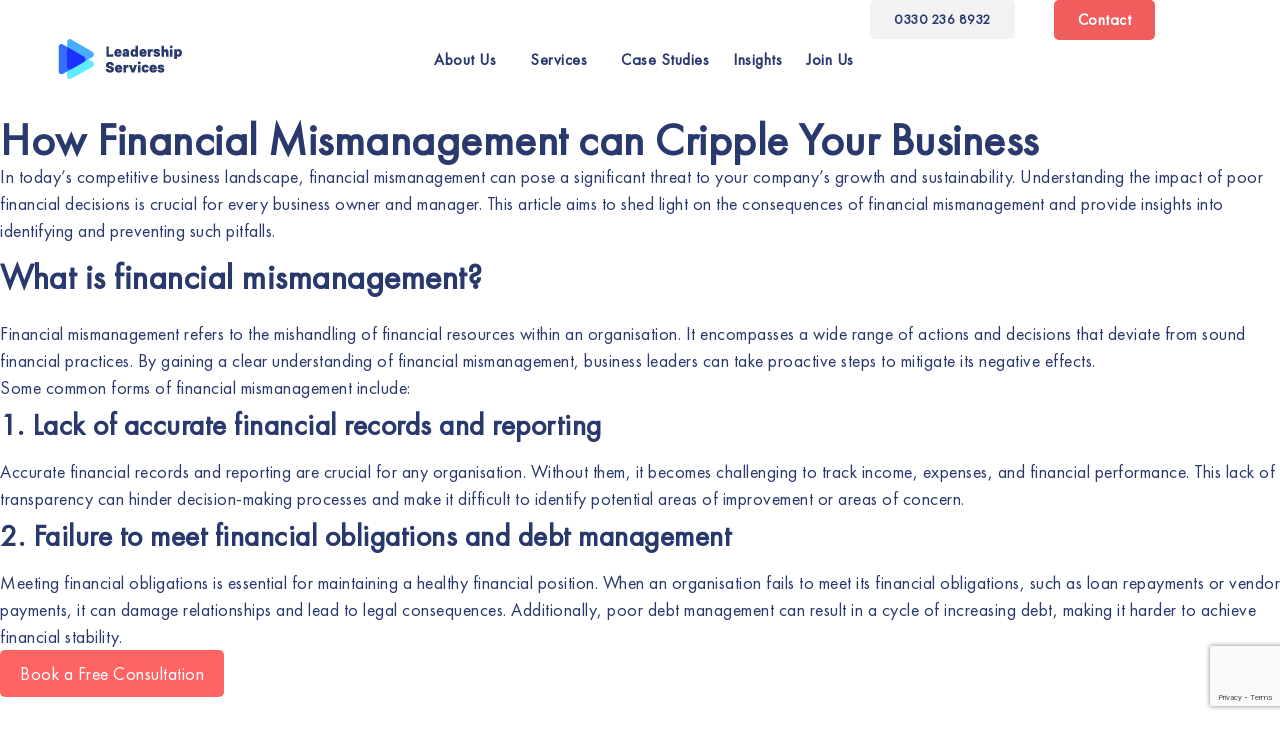

--- FILE ---
content_type: text/html; charset=UTF-8
request_url: https://leadership-services.co.uk/insights/financial-mismanagement/
body_size: 41421
content:
<!doctype html><html lang="en-GB"><head><script data-no-optimize="1">var litespeed_docref=sessionStorage.getItem("litespeed_docref");litespeed_docref&&(Object.defineProperty(document,"referrer",{get:function(){return litespeed_docref}}),sessionStorage.removeItem("litespeed_docref"));</script> <meta charset="UTF-8"><meta name="viewport" content="width=device-width, initial-scale=1"><link rel="profile" href="https://gmpg.org/xfn/11"><title>Financial Mismanagement can Effect Business | Leadership Services</title> <script id="cookie-law-info-gcm-var-js" src="[data-uri]" defer></script> <script data-optimized="1" id="cookie-law-info-gcm-js" type="text/javascript" src="https://leadership-services.co.uk/wp-content/litespeed/js/bc7b4bd55eea41bcc3a65f05a7d9c70b.js?ver=9c70b" defer data-deferred="1"></script> <script id="cookieyes" type="text/javascript" src="https://cdn-cookieyes.com/client_data/0ca68a53814666c77644008c/script.js" defer data-deferred="1"></script><meta name="robots" content="max-snippet:-1,max-image-preview:large,max-video-preview:-1" /><link rel="canonical" href="https://leadership-services.co.uk/insights/financial-mismanagement/" /><meta name="description" content="Discover the shocking truth about how financial mismanagement can wreak havoc on your business." /><meta property="og:type" content="article" /><meta property="og:locale" content="en_GB" /><meta property="og:site_name" content="Leadership Services" /><meta property="og:title" content="Financial Mismanagement can Effect Business" /><meta property="og:description" content="Discover the shocking truth about how financial mismanagement can wreak havoc on your business." /><meta property="og:url" content="https://leadership-services.co.uk/insights/financial-mismanagement/" /><meta property="og:image" content="https://leadership-services.co.uk/wp-content/uploads/2023/09/pexels-pixabay-261679-scaled.jpg" /><meta property="og:image:width" content="2048" /><meta property="og:image:height" content="1536" /><meta property="og:image:alt" content="financial mismanagement" /><meta property="article:published_time" content="2023-11-07T10:50:52+00:00" /><meta property="article:modified_time" content="2025-01-05T20:04:04+00:00" /><meta name="twitter:card" content="summary_large_image" /><meta name="twitter:title" content="Financial Mismanagement can Effect Business" /><meta name="twitter:description" content="Discover the shocking truth about how financial mismanagement can wreak havoc on your business." /><meta name="twitter:image" content="https://leadership-services.co.uk/wp-content/uploads/2023/09/pexels-pixabay-261679-scaled.jpg" /><meta name="twitter:image:alt" content="financial mismanagement" /> <script type="application/ld+json">{"@context":"https://schema.org","@graph":[{"@type":"WebSite","@id":"https://leadership-services.co.uk/#/schema/WebSite","url":"https://leadership-services.co.uk/","name":"Leadership Services","inLanguage":"en-GB","potentialAction":{"@type":"SearchAction","target":{"@type":"EntryPoint","urlTemplate":"https://leadership-services.co.uk/search/{search_term_string}/"},"query-input":"required name=search_term_string"},"publisher":{"@type":"Organization","@id":"https://leadership-services.co.uk/#/schema/Organization","name":"Leadership Services","url":"https://leadership-services.co.uk/","logo":{"@type":"ImageObject","url":"https://leadership-services.co.uk/wp-content/uploads/2022/03/favicon.png","contentUrl":"https://leadership-services.co.uk/wp-content/uploads/2022/03/favicon.png","width":32,"height":32}}},{"@type":"WebPage","@id":"https://leadership-services.co.uk/insights/financial-mismanagement/","url":"https://leadership-services.co.uk/insights/financial-mismanagement/","name":"Financial Mismanagement can Effect Business | Leadership Services","description":"Discover the shocking truth about how financial mismanagement can wreak havoc on your business.","inLanguage":"en-GB","isPartOf":{"@id":"https://leadership-services.co.uk/#/schema/WebSite"},"breadcrumb":{"@type":"BreadcrumbList","@id":"https://leadership-services.co.uk/#/schema/BreadcrumbList","itemListElement":[{"@type":"ListItem","position":1,"item":"https://leadership-services.co.uk/","name":"Leadership Services"},{"@type":"ListItem","position":2,"item":"https://leadership-services.co.uk/category/articles/","name":"Category: Articles"},{"@type":"ListItem","position":3,"name":"Financial Mismanagement can Effect Business"}]},"potentialAction":{"@type":"ReadAction","target":"https://leadership-services.co.uk/insights/financial-mismanagement/"},"datePublished":"2023-11-07T10:50:52+00:00","dateModified":"2025-01-05T20:04:04+00:00","author":{"@type":"Person","@id":"https://leadership-services.co.uk/#/schema/Person/0885590381a00e192f7a3e762596e791","name":"David"}}]}</script> <script type="application/ld+json">{"@context":"https://schema.org","@type":"Article","mainEntityOfPage":{"@type":"WebPage","@id":"https://leadership-services.co.uk/insights/financial-mismanagement/"},"headline":"How Financial Mismanagement can Cripple Your Business","image":{"@type":"ImageObject","url":"https://leadership-services.co.uk/wp-content/uploads/2023/09/pexels-pixabay-261679-scaled.jpg","width":2048,"height":1536},"datePublished":"2023-11-07T10:50:52+00:00","dateModified":"2025-01-05T20:04:04+00:00","author":{"@type":"Person","name":"David","url":"https://leadership-services.co.uk/author/user-yziiw2/"},"publisher":{"@type":"Organization","name":"Leadership Services","logo":{"@type":"ImageObject","url":"https://leadership-services.co.uk/wp-content/uploads/2022/03/favicon.png","width":32,"height":32}},"description":"Discover the shocking truth about how financial mismanagement can wreak havoc on your business."}</script> <link rel="alternate" type="application/rss+xml" title="Leadership Services &raquo; Feed" href="https://leadership-services.co.uk/feed/" /><link rel="alternate" type="application/rss+xml" title="Leadership Services &raquo; Comments Feed" href="https://leadership-services.co.uk/comments/feed/" /><link rel="alternate" title="oEmbed (JSON)" type="application/json+oembed" href="https://leadership-services.co.uk/wp-json/oembed/1.0/embed?url=https%3A%2F%2Fleadership-services.co.uk%2Finsights%2Ffinancial-mismanagement%2F" /><link rel="alternate" title="oEmbed (XML)" type="text/xml+oembed" href="https://leadership-services.co.uk/wp-json/oembed/1.0/embed?url=https%3A%2F%2Fleadership-services.co.uk%2Finsights%2Ffinancial-mismanagement%2F&#038;format=xml" />
 <script src="//www.googletagmanager.com/gtag/js?id=G-2NL04PR1KK"  data-cfasync="false" data-wpfc-render="false" async></script> <script data-cfasync="false" data-wpfc-render="false">var mi_version = '9.10.1';
				var mi_track_user = true;
				var mi_no_track_reason = '';
								var MonsterInsightsDefaultLocations = {"page_location":"https:\/\/leadership-services.co.uk\/insights\/financial-mismanagement\/"};
								if ( typeof MonsterInsightsPrivacyGuardFilter === 'function' ) {
					var MonsterInsightsLocations = (typeof MonsterInsightsExcludeQuery === 'object') ? MonsterInsightsPrivacyGuardFilter( MonsterInsightsExcludeQuery ) : MonsterInsightsPrivacyGuardFilter( MonsterInsightsDefaultLocations );
				} else {
					var MonsterInsightsLocations = (typeof MonsterInsightsExcludeQuery === 'object') ? MonsterInsightsExcludeQuery : MonsterInsightsDefaultLocations;
				}

								var disableStrs = [
										'ga-disable-G-2NL04PR1KK',
									];

				/* Function to detect opted out users */
				function __gtagTrackerIsOptedOut() {
					for (var index = 0; index < disableStrs.length; index++) {
						if (document.cookie.indexOf(disableStrs[index] + '=true') > -1) {
							return true;
						}
					}

					return false;
				}

				/* Disable tracking if the opt-out cookie exists. */
				if (__gtagTrackerIsOptedOut()) {
					for (var index = 0; index < disableStrs.length; index++) {
						window[disableStrs[index]] = true;
					}
				}

				/* Opt-out function */
				function __gtagTrackerOptout() {
					for (var index = 0; index < disableStrs.length; index++) {
						document.cookie = disableStrs[index] + '=true; expires=Thu, 31 Dec 2099 23:59:59 UTC; path=/';
						window[disableStrs[index]] = true;
					}
				}

				if ('undefined' === typeof gaOptout) {
					function gaOptout() {
						__gtagTrackerOptout();
					}
				}
								window.dataLayer = window.dataLayer || [];

				window.MonsterInsightsDualTracker = {
					helpers: {},
					trackers: {},
				};
				if (mi_track_user) {
					function __gtagDataLayer() {
						dataLayer.push(arguments);
					}

					function __gtagTracker(type, name, parameters) {
						if (!parameters) {
							parameters = {};
						}

						if (parameters.send_to) {
							__gtagDataLayer.apply(null, arguments);
							return;
						}

						if (type === 'event') {
														parameters.send_to = monsterinsights_frontend.v4_id;
							var hookName = name;
							if (typeof parameters['event_category'] !== 'undefined') {
								hookName = parameters['event_category'] + ':' + name;
							}

							if (typeof MonsterInsightsDualTracker.trackers[hookName] !== 'undefined') {
								MonsterInsightsDualTracker.trackers[hookName](parameters);
							} else {
								__gtagDataLayer('event', name, parameters);
							}
							
						} else {
							__gtagDataLayer.apply(null, arguments);
						}
					}

					__gtagTracker('js', new Date());
					__gtagTracker('set', {
						'developer_id.dZGIzZG': true,
											});
					if ( MonsterInsightsLocations.page_location ) {
						__gtagTracker('set', MonsterInsightsLocations);
					}
										__gtagTracker('config', 'G-2NL04PR1KK', {"forceSSL":"true","link_attribution":"true"} );
										window.gtag = __gtagTracker;										(function () {
						/* https://developers.google.com/analytics/devguides/collection/analyticsjs/ */
						/* ga and __gaTracker compatibility shim. */
						var noopfn = function () {
							return null;
						};
						var newtracker = function () {
							return new Tracker();
						};
						var Tracker = function () {
							return null;
						};
						var p = Tracker.prototype;
						p.get = noopfn;
						p.set = noopfn;
						p.send = function () {
							var args = Array.prototype.slice.call(arguments);
							args.unshift('send');
							__gaTracker.apply(null, args);
						};
						var __gaTracker = function () {
							var len = arguments.length;
							if (len === 0) {
								return;
							}
							var f = arguments[len - 1];
							if (typeof f !== 'object' || f === null || typeof f.hitCallback !== 'function') {
								if ('send' === arguments[0]) {
									var hitConverted, hitObject = false, action;
									if ('event' === arguments[1]) {
										if ('undefined' !== typeof arguments[3]) {
											hitObject = {
												'eventAction': arguments[3],
												'eventCategory': arguments[2],
												'eventLabel': arguments[4],
												'value': arguments[5] ? arguments[5] : 1,
											}
										}
									}
									if ('pageview' === arguments[1]) {
										if ('undefined' !== typeof arguments[2]) {
											hitObject = {
												'eventAction': 'page_view',
												'page_path': arguments[2],
											}
										}
									}
									if (typeof arguments[2] === 'object') {
										hitObject = arguments[2];
									}
									if (typeof arguments[5] === 'object') {
										Object.assign(hitObject, arguments[5]);
									}
									if ('undefined' !== typeof arguments[1].hitType) {
										hitObject = arguments[1];
										if ('pageview' === hitObject.hitType) {
											hitObject.eventAction = 'page_view';
										}
									}
									if (hitObject) {
										action = 'timing' === arguments[1].hitType ? 'timing_complete' : hitObject.eventAction;
										hitConverted = mapArgs(hitObject);
										__gtagTracker('event', action, hitConverted);
									}
								}
								return;
							}

							function mapArgs(args) {
								var arg, hit = {};
								var gaMap = {
									'eventCategory': 'event_category',
									'eventAction': 'event_action',
									'eventLabel': 'event_label',
									'eventValue': 'event_value',
									'nonInteraction': 'non_interaction',
									'timingCategory': 'event_category',
									'timingVar': 'name',
									'timingValue': 'value',
									'timingLabel': 'event_label',
									'page': 'page_path',
									'location': 'page_location',
									'title': 'page_title',
									'referrer' : 'page_referrer',
								};
								for (arg in args) {
																		if (!(!args.hasOwnProperty(arg) || !gaMap.hasOwnProperty(arg))) {
										hit[gaMap[arg]] = args[arg];
									} else {
										hit[arg] = args[arg];
									}
								}
								return hit;
							}

							try {
								f.hitCallback();
							} catch (ex) {
							}
						};
						__gaTracker.create = newtracker;
						__gaTracker.getByName = newtracker;
						__gaTracker.getAll = function () {
							return [];
						};
						__gaTracker.remove = noopfn;
						__gaTracker.loaded = true;
						window['__gaTracker'] = __gaTracker;
					})();
									} else {
										console.log("");
					(function () {
						function __gtagTracker() {
							return null;
						}

						window['__gtagTracker'] = __gtagTracker;
						window['gtag'] = __gtagTracker;
					})();
									}</script> <style id='wp-img-auto-sizes-contain-inline-css'>img:is([sizes=auto i],[sizes^="auto," i]){contain-intrinsic-size:3000px 1500px}
/*# sourceURL=wp-img-auto-sizes-contain-inline-css */</style><link data-optimized="1" rel='stylesheet' id='contact-form-7-css' href='https://leadership-services.co.uk/wp-content/litespeed/css/4682230bc31aea2e244fbac589774518.css?ver=74518' media='all' /><link data-optimized="1" rel='stylesheet' id='ardtdw_widget_css-css' href='https://leadership-services.co.uk/wp-content/litespeed/css/6cb9fea91c207b4bc9843be54634b059.css?ver=4b059' media='all' /><link data-optimized="1" rel='stylesheet' id='page-list-style-css' href='https://leadership-services.co.uk/wp-content/litespeed/css/63c7dda2e4997bea038b273f309f34af.css?ver=f34af' media='all' /><link data-optimized="1" rel='stylesheet' id='wpcf7-redirect-script-frontend-css' href='https://leadership-services.co.uk/wp-content/litespeed/css/0c4a9658c65ec0064841220add5a3d19.css?ver=a3d19' media='all' /><link data-optimized="1" rel='stylesheet' id='hello-elementor-css' href='https://leadership-services.co.uk/wp-content/litespeed/css/5af66154c4398b03fed03f40893cbe5f.css?ver=cbe5f' media='all' /><link data-optimized="1" rel='stylesheet' id='hello-elementor-theme-style-css' href='https://leadership-services.co.uk/wp-content/litespeed/css/74317ef47b374f05fbdec1db3f7076dd.css?ver=076dd' media='all' /><link data-optimized="1" rel='stylesheet' id='hello-elementor-header-footer-css' href='https://leadership-services.co.uk/wp-content/litespeed/css/3940dc6891a527e74125f2d034554ea7.css?ver=54ea7' media='all' /><link data-optimized="1" rel='stylesheet' id='elementor-frontend-css' href='https://leadership-services.co.uk/wp-content/litespeed/css/fd4a0aa9cf60356bd90b28b502ac967e.css?ver=c967e' media='all' /><link data-optimized="1" rel='stylesheet' id='elementor-post-5597-css' href='https://leadership-services.co.uk/wp-content/litespeed/css/69b3843e68dd72f4322885a64a6ac2f5.css?ver=ac2f5' media='all' /><link data-optimized="1" rel='stylesheet' id='widget-image-css' href='https://leadership-services.co.uk/wp-content/litespeed/css/32aa5643cc6ed1b58bbad0ecd9d3f1fc.css?ver=3f1fc' media='all' /><link data-optimized="1" rel='stylesheet' id='widget-nav-menu-css' href='https://leadership-services.co.uk/wp-content/litespeed/css/3a2af6f4c5a1640ddd042fab98b2b129.css?ver=2b129' media='all' /><link data-optimized="1" rel='stylesheet' id='e-sticky-css' href='https://leadership-services.co.uk/wp-content/litespeed/css/8db553732ff420289fa25f26a9528374.css?ver=28374' media='all' /><link data-optimized="1" rel='stylesheet' id='widget-heading-css' href='https://leadership-services.co.uk/wp-content/litespeed/css/c157eab9a40b49a5cb77ceceaf0f64c9.css?ver=f64c9' media='all' /><link data-optimized="1" rel='stylesheet' id='widget-spacer-css' href='https://leadership-services.co.uk/wp-content/litespeed/css/a1240517976e8ac308c9747e9e2a9413.css?ver=a9413' media='all' /><link data-optimized="1" rel='stylesheet' id='widget-social-icons-css' href='https://leadership-services.co.uk/wp-content/litespeed/css/14d61fd2c48c8ae11665f8ea26af30a7.css?ver=f30a7' media='all' /><link data-optimized="1" rel='stylesheet' id='e-apple-webkit-css' href='https://leadership-services.co.uk/wp-content/litespeed/css/57a2b8a2fc03edc9355a71ced1214406.css?ver=14406' media='all' /><link data-optimized="1" rel='stylesheet' id='widget-divider-css' href='https://leadership-services.co.uk/wp-content/litespeed/css/5aac4e931e899f90b10a3a32617e1f88.css?ver=e1f88' media='all' /><link data-optimized="1" rel='stylesheet' id='widget-posts-css' href='https://leadership-services.co.uk/wp-content/litespeed/css/610acec5f2321fdf86e4805ea5bcbb31.css?ver=cbb31' media='all' /><link data-optimized="1" rel='stylesheet' id='wpforms-lead-forms-css' href='https://leadership-services.co.uk/wp-content/litespeed/css/ec5325eec75e840e9fa475ffd0606a7a.css?ver=06a7a' media='all' /><link data-optimized="1" rel='stylesheet' id='font-awesome-5-all-css' href='https://leadership-services.co.uk/wp-content/litespeed/css/30b20e96fc6dd77b68f15fa20a2fc793.css?ver=fc793' media='all' /><link data-optimized="1" rel='stylesheet' id='font-awesome-4-shim-css' href='https://leadership-services.co.uk/wp-content/litespeed/css/cdd674145e10aa4f1e24e5a3ccb95643.css?ver=95643' media='all' /><link data-optimized="1" rel='stylesheet' id='elementor-post-3744-css' href='https://leadership-services.co.uk/wp-content/litespeed/css/a7b8d673fe0e185891fd306079e83ee6.css?ver=83ee6' media='all' /><link data-optimized="1" rel='stylesheet' id='elementor-post-5504-css' href='https://leadership-services.co.uk/wp-content/litespeed/css/afbde8b61584fe0e4596a4c71c859916.css?ver=59916' media='all' /><link data-optimized="1" rel='stylesheet' id='elementor-post-5496-css' href='https://leadership-services.co.uk/wp-content/litespeed/css/f2f580f95fc2aaaa433ec195ae50910a.css?ver=0910a' media='all' /><link data-optimized="1" rel='stylesheet' id='elementor-post-9357-css' href='https://leadership-services.co.uk/wp-content/litespeed/css/5ecf06c940977d664e7affaeba270f90.css?ver=70f90' media='all' /><link rel='stylesheet' id='elementor-gf-local-poppins-css' href='https://xcffwyff.elementor.cloud/wp-content/uploads/elementor/google-fonts/css/poppins.css?ver=1748514855' media='all' /> <script src="https://leadership-services.co.uk/wp-content/plugins/google-analytics-premium/assets/js/frontend-gtag.min.js" id="monsterinsights-frontend-script-js" data-wp-strategy="async" defer data-deferred="1"></script> <script data-cfasync="false" data-wpfc-render="false" id='monsterinsights-frontend-script-js-extra'>var monsterinsights_frontend = {"js_events_tracking":"true","download_extensions":"doc,pdf,ppt,zip,xls,docx,pptx,xlsx","inbound_paths":"[{\"path\":\"\\\/go\\\/\",\"label\":\"affiliate\"},{\"path\":\"\\\/recommend\\\/\",\"label\":\"affiliate\"}]","home_url":"https:\/\/leadership-services.co.uk","hash_tracking":"false","v4_id":"G-2NL04PR1KK"};</script> <script src="https://leadership-services.co.uk/wp-includes/js/jquery/jquery.min.js" id="jquery-core-js"></script> <script data-optimized="1" src="https://leadership-services.co.uk/wp-content/litespeed/js/63a806b063ddab3ac44b4e6ea6344ef9.js?ver=44ef9" id="jquery-migrate-js" defer data-deferred="1"></script> <script data-optimized="1" src="https://leadership-services.co.uk/wp-content/litespeed/js/776fdf9bf0c5c9b02aef750ea92d6767.js?ver=d6767" id="font-awesome-4-shim-js" defer data-deferred="1"></script> <link rel="https://api.w.org/" href="https://leadership-services.co.uk/wp-json/" /><link rel="alternate" title="JSON" type="application/json" href="https://leadership-services.co.uk/wp-json/wp/v2/posts/3744" /><link rel="EditURI" type="application/rsd+xml" title="RSD" href="https://leadership-services.co.uk/xmlrpc.php?rsd" />
 <script>(function(w,d,s,l,i){w[l]=w[l]||[];w[l].push({'gtm.start':
new Date().getTime(),event:'gtm.js'});var f=d.getElementsByTagName(s)[0],
j=d.createElement(s),dl=l!='dataLayer'?'&l='+l:'';j.async=true;j.src=
'https://www.googletagmanager.com/gtm.js?id='+i+dl;f.parentNode.insertBefore(j,f);
})(window,document,'script','dataLayer','GTM-NJP4G4B4');</script> <meta name="google-site-verification" content="e-M-fGDA8zuvHbqvI-uE_eyhm99FOGX8ig-Kzr4hGqE" /> <script src="https://www.googletagmanager.com/gtag/js?id=G-2NL04PR1KK" defer data-deferred="1"></script> <script src="[data-uri]" defer></script> <meta name="facebook-domain-verification" content="vyqmdk3soms62jz6vf60dn6ul335vf" /> <script src="[data-uri]" defer></script> <noscript><img height="1" width="1" style="display:none"
src="https://www.facebook.com/tr?id=871737490586658&ev=PageView&noscript=1"
/></noscript>
 <script type="application/ld+json">{"@context":"http://schema.org","@type":"Organization","name":"Leadership Services","url":"https://leadership-services.co.uk","logo":"https://leadership-services.co.uk/wp-content/uploads/2023/02/Leadership-Services-Logo.svg","address":{"@type":"PostalAddress","addressLocality":"Chester, England","postalCode":"CH1 2LD","streetAddress":"10 Watergate St, North"},"sameAs":["https://www.linkedin.com/company/leadershipservices/"]}</script> <link
href="https://calendly.com/assets/external/widget.css"
rel="stylesheet"> <script
src="https://calendly.com/assets/external/widget.js"
type="text/javascript" defer data-deferred="1"></script>  <script id="vtag-ai-js" src="https://r2.leadsy.ai/tag.js" data-pid="1f1fejw8zW0iWESsf" data-version="062024" defer data-deferred="1"></script><meta name="description" content="Discover the shocking truth about how financial mismanagement can wreak havoc on your business."><meta name="generator" content="Elementor 3.32.4; features: e_font_icon_svg, additional_custom_breakpoints; settings: css_print_method-external, google_font-enabled, font_display-swap"><style>.footer-company-menu ul
	{
		display: flex;
    flex-direction: column;
    flex-wrap: wrap;
    columns: 2;
    -webkit-columns: 2;
    -moz-columns: 2;
    float: left;
    height: 160px;
	}
	
	.footer-company-menu ul li
	{
		margin-right: 3rem;
	}
	
	.button-std
	{
		font-family: "Futura-PT";
		font-size: 17px;
		font-weight: 600;
		background-color: #FF6464;
		color: #fff !important;
		padding: 15px 7px 15px 30px;
		border-radius: 5px;
		display: flex;
    flex-direction: row-reverse;
    align-content: center;
    align-items: center;
    width: 245px;
		justify-content: flex-end;
		gap: 33px;
	}
	
	.button-std:hover
	{
		text-decoration: none !important;
	}
	
	.button-std span
	{
		display: flex;
	}</style><style>.e-con.e-parent:nth-of-type(n+4):not(.e-lazyloaded):not(.e-no-lazyload),
				.e-con.e-parent:nth-of-type(n+4):not(.e-lazyloaded):not(.e-no-lazyload) * {
					background-image: none !important;
				}
				@media screen and (max-height: 1024px) {
					.e-con.e-parent:nth-of-type(n+3):not(.e-lazyloaded):not(.e-no-lazyload),
					.e-con.e-parent:nth-of-type(n+3):not(.e-lazyloaded):not(.e-no-lazyload) * {
						background-image: none !important;
					}
				}
				@media screen and (max-height: 640px) {
					.e-con.e-parent:nth-of-type(n+2):not(.e-lazyloaded):not(.e-no-lazyload),
					.e-con.e-parent:nth-of-type(n+2):not(.e-lazyloaded):not(.e-no-lazyload) * {
						background-image: none !important;
					}
				}</style><link rel="icon" href="https://leadership-services.co.uk/wp-content/uploads/2022/03/favicon.png" sizes="32x32" /><link rel="icon" href="https://leadership-services.co.uk/wp-content/uploads/2022/03/favicon.png" sizes="192x192" /><link rel="apple-touch-icon" href="https://leadership-services.co.uk/wp-content/uploads/2022/03/favicon.png" /><meta name="msapplication-TileImage" content="https://leadership-services.co.uk/wp-content/uploads/2022/03/favicon.png" /><style id="wp-custom-css">@media screen and (max-width:767px) {
     {
    text-align:center
  }
     .av-rotator-container {
    text-align:center
  }
     .av-rotator-container h1.av-rotator-container-inner {
    font-size:38px
  }
     .arrow-button-wrap.abw-position-left a,
     .arrow-button-wrap.abw-position-right a {
    float:none;
    display:inline-block
  }
     .banner-review {
    position:relative;
    margin:0 auto
  }
    .clip-path-section .flex_cell.first-cp-col {
    padding:50px 30px 30px;
    min-height:200px !important
  }
    .clip-path-section .flex_cell.last-cp-col {
    -webkit-clip-path:polygon(0% 0,100% 100px,100% 100%,0 100%);
    clip-path:polygon(0% 0,100% 100px,100% 100%,0 100%);
    min-height:400px;
    display:flex;
    align-items:flex-end
  }
    .clip-path-section#meet-the-directors .flex_cell {
    width:100% !important;
    margin:0 auto
  }
    .clip-path-section#meet-the-directors .flex_cell.first-cp-col {
    padding:30px !important
  }
    .clip-path-section#meet-the-directors .flex_cell.first-cp-col .flex_cell_inner {
    max-width:100%;
    float:none;
    text-align:center
  }
    .clip-path-section#meet-the-directors .flex_cell.first-cp-col .flex_cell_inner .avia-buttonrow-wrap.avia-buttonrow-left {
    text-align:center
  }
    .clip-path-section#meet-the-directors .flex_cell.last-cp-col {
    -webkit-clip-path:polygon(0% 0,100% 100px,100% 100%,0 100%);
    clip-path:polygon(0% 0,100% 100px,100% 100%,0 100%);
    min-height:400px;
    padding:30px !important
  }
    .clip-path-section#meet-the-directors .flex_cell.last-cp-col .flex_cell_inner {
    margin-top:120px
  }
    .clip-path-section#meet-the-directors .flex_cell .tlg-directors-slider {
    left:0
  }
    .clip-path-section#meet-the-directors .flex_cell .tlg-directors-slider .slick-dots {
    left:0;
    text-align:center;
    position:relative
  }
    .avia-section .entry-content-wrapper>.flex_column {
    margin-bottom:0
  }
    .facetwp-filter-row {
    display:block;
    text-align:center
  }
    .facetwp-filter-row .facetwp-filter-row-item.filters {
    justify-content:center;
    flex-wrap:wrap
  }
    .facetwp-filter-row .facetwp-filter-row-item.filters .facetwp-filter-item {
    margin:6px
  }
    .fullwidth-cta {
    text-align:center
  }
    .fullwidth-cta .avia-button-right,
    .fullwidth-cta .avia-button.avia-position-right {
    float:none;
    display:inline-block
  }
   .single  .post-wrap .director-profile .director-profile-container .director-title {
    display:block;
    text-align:center;
    font-size:20px;
    margin-top:10px
  }
   .single  .post-wrap .director-profile .director-profile-container .director-title .sep {
    display:none
  }
   .single  .post-wrap .director-profile .director-profile-container .director-title h1 {
    margin-bottom:0
  }
   .single  .post-wrap .director-profile .director-profile-container .director-title .director-roles {
    margin-top:0
  }
    #footer .flex_column {
    text-align:left !important;
    width:100% !important;
    margin-left:0 !important
  }
    #footer .flex_column .widget {
    margin-top:0
  }
    #footer .flex_column .widget.ftr-desktop-hidden {
    display:block !important
  }
    #footer .flex_column .widget.ftr-mobile-hidden {
    display:none !important
  }
    #footer .flex_column .widget.widget_nav_menu ul {
    column-count:1 !important
  }
    #footer .flex_column .widget.ftr-social-icons {
    margin-bottom:0
  }
    #footer .flex_column .widget.ftr-social-icons p {
    margin:0 0 5px;
    font-size:1.5em
  }
    #footer .flex_column .widget.ftr-social-icons p>a {
    color:#29386d
  }
    #socket .social_bookmarks {
    display:none
  }
}
@media screen and (max-width:550px) {
   .single  .post-wrap #post-title h1 {
    font-size:2.5em
  }
   .single  .post-wrap #post-banner .container {
    height:400px !important
  }
   .single  .post-wrap #post-banner.with-review-badge>.av-section-color-overlay-wrap {
    padding:30px 0;
    width:85%;
    max-width:85%;
    margin:0 auto
  }
   .single  .post-wrap #post-banner.with-review-badge>.av-section-color-overlay-wrap>.banner-review {
    position:relative;
    margin:150px auto 0;
    width:100%;
    max-width:300px;
    right:0;
    bottom:0
  }
   .single  .post-wrap #post-banner.with-review-badge>.av-section-color-overlay-wrap>.container {
    height:0 !important
  }
    #socket>.container {
    align-items:center;
    display:flex;
    justify-content:space-between
  }
    #socket>.container:after {
    display:none
  }
    #socket .copyright>* {
    display:block
  }
    #socket .copyright span.sep {
    display:none
  }
}
@media screen and (max-width:450px) {
    .how-it-works_secondary .flex_column_table {
    margin-top:0
  }
    .how-it-works_secondary .flex_column .how-it-works-step {
    flex-wrap:wrap;
    justify-content:center
  }
    .how-it-works_secondary .flex_column .how-it-works-step img.hiw-step {
    margin:0 0 30px
  }
    .how-it-works_secondary .flex_column .how-it-works-step .hiw-text {
    text-align:center
  }
}
body {
  font-family:"futura-pt",sans-serif;
  line-height:1.55em
}
body.page-id-650  h1+.av-subheading>* {
  font-size:1.7em;
  line-height:1.3em;
  font-weight:300;
  margin:10px 0
}
body.page-id-1777  h1+.av-subheading>* {
  font-size:1.5em;
  font-weight:600;
  line-height:1.4em;
  margin-top:10px
}
body h1,
body h2,
body h3,
body h4,
body h5,
body h6 {
  font-weight:600;
  text-transform:none;
  font-family:"futura-pt",sans-serif
}
body h1>span,
body h2>span,
body h3>span,
body h4>span,
body h5>span,
body h6>span {
  color:#326ffe
}
body h1,
body h2 {
  letter-spacing:.5px !important
}
body p {
  font-family:"futura-pt",sans-serif
}
body li:not(.menu-item)>a,
body p>a {
  color:#326ffe;
  text-decoration:underline
}
body li:not(.menu-item)>a:hover,
body p>a:hover {
  color:#29386d
}
body .avia_textblock h2,
body .avia_textblock h3,
body .avia_textblock h4,
body .avia_textblock h5,
body .avia_textblock h6 {
  font-family:"futura-pt",sans-serif
}
body b,
body strong {
  color:#29386d
}
body blockquote {
  border-left-width:3px;
  border-color:#326ffe;
  padding-left:20px;
  margin-bottom:0;
  margin-right:0;
  font-size:1.15em;
  line-height:1.5em
}
body blockquote p {
  color:#444
}
body .lighter-text {
  font-weight:300 !important
}
body .larger-text {
  font-weight:700;
  font-size:1.1em
}
body .arrow-list ul {
  padding:0;
  list-style:none;
  margin:0
}
body .arrow-list ul li {
  list-style:none;
  padding-left:25px;
  position:relative;
  margin:0;
  font-weight:400
}
body .arrow-list ul li:before {
  content:"";
  background-image:url("https://leadership-services.co.uk/wp-content/uploads/2022/03/Triangle-Bullet-Point.svg");
  width:15px;
  height:15px;
  position:absolute;
  background-size:contain;
  background-repeat:no-repeat;
  left:0;
  top:8px
}
body .tick-list ul {
  padding:0;
  list-style:none;
  margin:0
}
body .tick-list ul li {
  list-style:none;
  padding-left:25px;
  position:relative;
  margin:0;
  font-weight:600
}
body .tick-list ul li:before {
  content:"";
  background-image:url("https://leadership-services.co.uk/wp-content/uploads/2022/03/Tick.svg");
  width:15px;
  height:15px;
  position:absolute;
  background-size:contain;
  background-repeat:no-repeat;
  left:0;
  top:8px
}
body .light-tick-list ul {
  padding:0;
  list-style:none;
  margin:0
}
body .light-tick-list ul li {
  list-style:none;
  padding-left:25px;
  position:relative;
  margin:0;
  font-weight:400
}
body .light-tick-list ul li:before {
  content:"";
  background-image:url("https://leadership-services.co.uk/wp-content/uploads/2022/03/Tick.svg");
  width:15px;
  height:15px;
  position:absolute;
  background-size:contain;
  background-repeat:no-repeat;
  left:0;
  top:8px
}
body .round-tick-list ul {
  padding:0;
  list-style:none;
  margin:0
}
body .round-tick-list ul li {
  list-style:none;
  padding-left:calc((1.55em*1.5) + 20px);
  position:relative;
  margin:15px 0;
  font-weight:400
}
body .round-tick-list ul li:before {
  content:"";
  background-image:url("https://leadership-services.co.uk/wp-content/uploads/2022/03/Circle-Tick.svg");
  width:calc(1.55em*1.5);
  height:calc(1.55em*1.55);
  position:absolute;
  background-size:contain;
  background-repeat:no-repeat;
  left:0;
  top:50%;
  -webkit-transform:translateY(-50%);
  -moz-transform:translateY(-50%);
  -ms-transform:translateY(-50%);
  -o-transform:translateY(-50%);
  transform:translateY(-50%)
}
body .list-gap10 ul li {
  margin:10px 0
}
body .list-gap10 ul li:first-child {
  margin-top:0
}
 a.avia-button,
 input[type=submit],
 #submit,
 .button,
 a.arrow-button,
 .av-menu-button>a>.avia-menu-text,
 button.facetwp-load-more {
  text-transform:none !important;
  letter-spacing:0;
  position:relative;
  background-color:#ff6464;
  font-size:1em;
  font-weight:500;
  -webkit-transition:all .3s ease-in-out;
  -moz-transition:all .3s ease-in-out;
  -ms-transition:all .3s ease-in-out;
  -o-transition:all .3s ease-in-out;
  transition:all .3s ease-in-out;
  color:#fff;
  border-radius:4px
}
 a.avia-button:hover,
 input[type=submit]:hover,
 #submit:hover,
 .button:hover,
 a.arrow-button:hover,
 .av-menu-button>a>.avia-menu-text:hover,
 button.facetwp-load-more:hover {
  text-decoration:none;
  color:#fff;
  background-color:#ef5d5d
}
 a.avia-button>span.arrow,
 input[type=submit]>span.arrow,
 #submit>span.arrow,
 .button>span.arrow,
 a.arrow-button>span.arrow,
 .av-menu-button>a>.avia-menu-text>span.arrow,
 button.facetwp-load-more>span.arrow {
  position:absolute;
  right:0;
  background:#ef5d5d;
  height:100%;
  top:0;
  width:40px;
  border-radius:0 4px 4px 0;
  display:flex;
  justify-content:center;
  align-items:center;
  padding:0 10px
}
 a.avia-button>span.arrow>i,
 input[type=submit]>span.arrow>i,
 #submit>span.arrow>i,
 .button>span.arrow>i,
 a.arrow-button>span.arrow>i,
 .av-menu-button>a>.avia-menu-text>span.arrow>i,
 button.facetwp-load-more>span.arrow>i {
  padding:0;
  font-size:1.2em
}
 a.avia-button>span.arrow>img,
 input[type=submit]>span.arrow>img,
 #submit>span.arrow>img,
 .button>span.arrow>img,
 a.arrow-button>span.arrow>img,
 .av-menu-button>a>.avia-menu-text>span.arrow>img,
 button.facetwp-load-more>span.arrow>img {
  width:7px;
  height:auto
}
 button.wpcf7-submit {
  width:100%;
  padding:12px 10px;
  font-family:"futura-pt",sans-serif;
  font-weight:500;
  border-radius:4px
}
 a.avia-button.avia-color-dark {
  color:#326ffe;
  border:2px solid #326ffe;
  background:0 0
}
 a.avia-button.avia-color-dark.avia-size-large {
  padding:13px 22px 12px
}
 .arrow-button-wrap a.arrow-button {
  padding:13px 60px 12px 30px;
  min-width:139px;
  border-radius:4px;
  text-decoration:none;
  text-align:center;
  max-width:100%;
  margin:3px 0
}
 .arrow-button-wrap a.arrow-button.ab-position-left {
  float:left;
  display:block
}
 .arrow-button-wrap.abw-position-center {
  clear:both;
  text-align:center;
  display:block
}
 .wpcf7-form {
  font-size:.95em
}
 .wpcf7-form .wpcf7-form-control-wrap .wpcf7-not-valid {
  border-color:red;
  margin-bottom:20px !important
}
 .wpcf7-form .wpcf7-form-control-wrap .wpcf7-not-valid-tip {
  display:none !important
}
 .wpcf7-form .wpcf7-response-output {
  margin-top:1em !important
}
 .input-text,
 input[type=text],
 input[type=input],
 input[type=password],
 input[type=email],
 input[type=number],
 input[type=url],
 input[type=tel],
 input[type=search],
 textarea,
 select {
  border-radius:4px;
  padding:10px 12px;
  font-family:"futura-pt",sans-serif
}
 .input-text:focus,
 input[type=text]:focus,
 input[type=input]:focus,
 input[type=password]:focus,
 input[type=email]:focus,
 input[type=number]:focus,
 input[type=url]:focus,
 input[type=tel]:focus,
 input[type=search]:focus,
 textarea:focus,
 select:focus {
  border-color:#326ffe;
  outline:none !important;
  box-shadow:none !important
}
 .input-text::-webkit-input-placeholder,
 input[type=text]::-webkit-input-placeholder,
 input[type=input]::-webkit-input-placeholder,
 input[type=password]::-webkit-input-placeholder,
 input[type=email]::-webkit-input-placeholder,
 input[type=number]::-webkit-input-placeholder,
 input[type=url]::-webkit-input-placeholder,
 input[type=tel]::-webkit-input-placeholder,
 input[type=search]::-webkit-input-placeholder,
 textarea::-webkit-input-placeholder,
 select::-webkit-input-placeholder {
  color:#8e8e8e
}
 .input-text::-moz-placeholder,
 input[type=text]::-moz-placeholder,
 input[type=input]::-moz-placeholder,
 input[type=password]::-moz-placeholder,
 input[type=email]::-moz-placeholder,
 input[type=number]::-moz-placeholder,
 input[type=url]::-moz-placeholder,
 input[type=tel]::-moz-placeholder,
 input[type=search]::-moz-placeholder,
 textarea::-moz-placeholder,
 select::-moz-placeholder {
  color:#8e8e8e
}
 .input-text:-ms-input-placeholder,
 input[type=text]:-ms-input-placeholder,
 input[type=input]:-ms-input-placeholder,
 input[type=password]:-ms-input-placeholder,
 input[type=email]:-ms-input-placeholder,
 input[type=number]:-ms-input-placeholder,
 input[type=url]:-ms-input-placeholder,
 input[type=tel]:-ms-input-placeholder,
 input[type=search]:-ms-input-placeholder,
 textarea:-ms-input-placeholder,
 select:-ms-input-placeholder {
  color:#8e8e8e
}
 .input-text:-moz-placeholder,
 input[type=text]:-moz-placeholder,
 input[type=input]:-moz-placeholder,
 input[type=password]:-moz-placeholder,
 input[type=email]:-moz-placeholder,
 input[type=number]:-moz-placeholder,
 input[type=url]:-moz-placeholder,
 input[type=tel]:-moz-placeholder,
 input[type=search]:-moz-placeholder,
 textarea:-moz-placeholder,
 select:-moz-placeholder {
  color:#8e8e8e
}
 .wpcf7-spinner {
  display:block;
  margin:10px auto 0
}
body .faq-section .faq .faq-q {
  display:flex;
  justify-content:space-between;
  align-items:center;
  border-bottom:1px solid #e1e1e1;
  padding-bottom:5px;
  margin-bottom:20px;
  cursor:pointer
}
body .faq-section .faq .faq-a p {
  padding-bottom:20px
}
 .fullwidth-cta.cta-manual {
  background-color:#326ffe;
  background-repeat:no-repeat;
  background-image:url("https://leadership-services.co.uk/wp-content/uploads/2022/03/CTA-Background-01.svg");
  background-position:50% 50%;
  background-attachment:scroll;
  background-size:cover !important
}
 .fullwidth-cta .av-special-heading {
  padding:0;
  margin:0;
  color:#fff
}
 .fullwidth-cta p {
  color:#fff
}
 .fullwidth-cta p a {
  font-weight:700;
  text-decoration:underline;
  color:#fff
}
 .fullwidth-cta p a:hover {
  opacity:.9
}
 .fullwidth-cta a.avia-button {
  background-color:#fff;
  color:#326ffe;
  border:none
}
 .fullwidth-cta a.avia-button:hover {
  background-color:#f2f2f2
}
  h1.av-rotator-container-inner {
  font-size:44px
}
  h1.av-rotator-container-inner>span {
  color:#ff6464
}
  .banner-badges>* {
  display:inline-block
}
  .banner-badges>img {
  margin-right:20px;
  height:132px;
  width:auto
}
  .banner-badges>a .image-overlay {
  display:none !important
}
  p>b,
  p>strong {
  color:#326ffe
}
.country-select {
  position:relative;
  display:inline-block
}
.country-select * {
  -webkit-box-sizing:border-box;
  box-sizing:border-box
}
.country-select .hide {
  display:none
}
.country-select .v-hide {
  visibility:hidden
}
.country-select input {
  position:relative;
  z-index:0;
  margin-top:0 !important;
  margin-bottom:0 !important;
  padding-right:36px;
  margin-right:0
}
.country-select input[type=text] {
  position:relative;
  z-index:0;
  margin-top:0 !important;
  margin-bottom:0 !important;
  padding-right:36px;
  margin-right:0
}
.country-select .flag-dropdown {
  padding:2px 10px;
  border:1px solid #f2f2f2;
  background-color:#f2f2f2;
  border-radius:4px;
  position:relative
}
.country-select .selected-flag {
  display:flex;
  align-items:center;
  max-height:38px
}
.country-select .selected-flag .text {
  padding:0 10px
}
.country-select .selected-flag .text a {
  color:#29386d;
  text-decoration:none;
  font-weight:500;
  font-size:14px
}
.country-select .selected-flag .text a:hover {
  text-decoration:underline
}
.country-select .selected-flag .arrow {
  position:relative;
  margin-left:5px
}
.country-select .selected-flag .arrow:before {
  content:"";
  display:inline-block;
  font-style:normal;
  font-variant:normal;
  text-rendering:auto;
  -webkit-font-smoothing:antialiased;
  font-family:"Font Awesome 5 Pro";
  font-weight:900;
  font-size:.7em
}
.country-select .selected-flag .arrow.up:before {
  content:""
}
.country-select .country-list {
  position:absolute;
  top:calc(100% + 1px);
  left:0;
  z-index:2;
  list-style:none;
  text-align:left;
  margin:0 0 0 -1px;
  white-space:nowrap;
  max-height:200px;
  overflow-y:scroll;
  color:#29386d;
  display:block
}
.country-select .country-list.hide {
  display:none
}
.country-select .country-list .flag {
  display:inline-block;
  vertical-align:middle;
  margin-right:6px
}
.country-select .country-list .country {
  padding:7px 10px
}
.country-select .country-list .country.highlight {
  background-color:#f2f2f2
}
.country-select .country-list .country-name {
  vertical-align:middle
}
.country-select .flag {
  width:20px;
  background-image:url("https://leadership-services.co.uk/wp-content/uploads/assets/flags@2x.png");
  background-repeat:no-repeat
}
.country-select .flag.gb {
  height:20px;
  background-position:0 0
}
.country-select .flag.us {
  height:20px;
  background-position:-22px 0
}
.country-select.inside .flag-dropdown:hover {
  cursor:pointer
}
 .numbered-box-section .flex_column_table:not(:first-child) {
  margin-top:1%
}
 .numbered-box-section .numbered-box {
  background-color:#fff;
  border-left:4px solid #326ffe;
  border-radius:0 4px 4px 0;
  padding:10px 20px
}
 .numbered-box-section .numbered-box .numbered-box-number {
  font-size:3.7em
}
 .numbered-box-section .numbered-box .numbered-box-number p {
  margin:10px 0;
  font-family:"futura-pt",sans-serif;
  color:#326ffe;
  line-height:1.2em
}
.home  .how-it-works-section .flex_column {
  padding:0 30px
}
.home  .how-it-works-section .flex_column.background-number img {
  width:100px;
  height:auto
}
 .how-it-works_secondary .flex_column .how-it-works-step {
  display:flex;
  align-items:center
}
 .how-it-works_secondary .flex_column .how-it-works-step img.hiw-step {
  height:140px;
  width:auto;
  margin:10px 50px 10px 0
}
 .how-it-works_secondary .flex_column .how-it-works-step .hiw-text h3 {
  font-size:25px
}
 .clip-path-section {
  overflow:hidden;
  z-index:1;
  background-color:#f2f2f2
}
 .clip-path-section .flex_cell.first-cp-col {
  padding:50px 0 50px 50px
}
 .clip-path-section .flex_cell.first-cp-col .flex_cell_inner {
  max-width:calc((1310px - 100px)/2);
  float:right
}
 .clip-path-section .flex_cell.last-cp-col {
  -webkit-clip-path:polygon(20% 0,100% 0%,100% 100%,0 100%);
  clip-path:polygon(20% 0,100% 0%,100% 100%,0 100%);
  padding:50px 50px 50px 0
}
 .clip-path-section#meet-the-directors {
  overflow:hidden;
  z-index:1;
  background-color:#fff
}
 .clip-path-section#meet-the-directors .flex_cell.first-cp-col {
  padding:70px 0 70px 50px;
  width:40%
}
 .clip-path-section#meet-the-directors .flex_cell.first-cp-col .flex_cell_inner {
  max-width:calc((1310px - 70px)/3);
  float:right
}
 .clip-path-section#meet-the-directors .flex_cell.last-cp-col {
  width:60%;
  -webkit-clip-path:polygon(5% 0,100% 0%,100% 100%,0 100%);
  clip-path:polygon(5% 0,100% 0%,100% 100%,0 100%);
  padding:70px 50px 70px 0
}
 .tlg-directors-slider {
  left:130px;
  position:relative;
  margin-bottom:10px
}
@media only screen and (max-width:1399px) and (min-width:768px) {
   .tlg-directors-slider {
    left:40px !important
  }
}
 .tlg-directors-slider .slick-track {
  display:flex
}
 .tlg-directors-slider .slick-list .tlg-director {
  margin:0 8px;
  height:inherit
}
 .tlg-directors-slider.no-dots {
  left:0
}
 .tlg-directors-slider.no-dots .slick-dots {
  display:none !important
}
 .tlg-directors-slider .slick-dots {
  position:absolute;
  left:30%;
  margin:25px 0;
  list-style-type:none
}
 .tlg-directors-slider .slick-dots li {
  margin:0 5px;
  display:inline-block
}
 .tlg-directors-slider .slick-dots button {
  display:block;
  width:10px;
  height:10px;
  padding:0;
  border:none;
  border-radius:100%;
  background-color:rgba(255,255,255,.5);
  text-indent:-9999px
}
 .tlg-directors-slider .slick-dots li.slick-active button {
  background-color:#fff
}
 .tlg-director {
  background-color:#fff;
  padding:30px;
  border-radius:4px
}
 .tlg-director .tlgd-img img {
  margin:0 auto
}
 .tlg-director .tlgd-head {
  display:flex;
  flex-wrap:nowrap;
  align-content:center;
  align-items:center;
  justify-content:space-between;
  margin:20px 0 0
}
 .tlg-director .tlgd-head .tlgd-name p {
  margin:0
}
 .tlg-director .tlgd-head .tlgd-link img {
  width:40px;
  height:auto
}
 .tlg-director .tlgd-head .tlgd-link img:hover {
  opacity:.9
}
 .tlg-director .tlgd-head .tlgd-link .image-overlay {
  display:none !important
}
 .tlg-director hr {
  border-color:#29386d;
  margin:20px 0 25px
}
 .tlg-director .tlgd-desc>a {
  color:#326ffe;
  text-decoration:underline
}
 .tlg-director .tlgd-desc>a:hover {
  color:#29386d
}
 .facetwp-filter-row {
  display:flex;
  justify-content:space-between;
  align-items:center;
  margin-top:30px;
  margin-bottom:30px
}
 .facetwp-filter-row .facetwp-filter-row-item.filter-text .facetwp-facet-results_found {
  margin-bottom:10px;
  font-weight:700
}
 .facetwp-filter-row .facetwp-filter-row-item.filters {
  display:flex
}
 .facetwp-filter-row .facetwp-filter-row-item.filters .facetwp-filter-item {
  margin-left:20px
}
 .facetwp-filter-row .facetwp-filter-row-item.filters .facetwp-filter-item .facetwp-facet {
  margin:0
}
 .facetwp-filter-row .facetwp-filter-row-item.filters .facetwp-filter-item select {
  width:180px;
  margin:0;
  padding:10px 12px;
  border-radius:4px
}
 .post-results-layout .flex_column_table .tlg-post:only-child {
  display:block
}
 .post-results-layout .tlg-post {
  background-color:#fff;
  border-radius:4px
}
 .post-results-layout .tlg-post .image-overlay {
  display:none !important
}
 .post-results-layout .tlg-post .tlgpost-img img {
  display:block;
  border-radius:4px 4px 0 0;
  width:100%
}
 .post-results-layout .tlg-post .tlgpost-img:hover img {
  opacity:.8
}
 .post-results-layout .tlg-post .tlgpost-content {
  background-color:#fff;
  padding:25px;
  border-radius:0 0 4px 4px
}
 .post-results-layout .tlg-post .tlgpost-content .tlgpost-date {
  font-weight:500
}
 .post-results-layout .tlg-post .tlgpost-content .tlgpost-sector p {
  font-weight:700;
  color:#326ffe;
  margin:10px 0
}
 .post-results-layout .tlg-post .tlgpost-content .read-more-link {
  color:#326ffe;
  text-decoration:underline
}
 .post-results-layout .tlg-post .tlgpost-content .read-more-link:hover {
  color:#29386d
}
 .post-results-layout .tlg-post .tlgpost-content .tlgpost-link {
  margin-top:10px
}
 .post-results-layout .tlg-post .tlgpost-content .tlgpost-link a.avia-button {
  background-color:#326ffe
}
 .post-results-layout .tlg-post .tlgpost-content .tlgpost-link a.avia-button:hover {
  opacity:.9
}
 .post-results-layout .av-flex-placeholder {
  width:4%
}
 .facetwp-facet-loader {
  margin:50px auto 20px;
  text-align:center
}
 .facetwp-facet-loader .facetwp-load-more {
  padding:13px 22px 12px;
  font-family:"futura-pt",sans-serif;
  font-weight:500;
  border-radius:4px;
  border:none;
  min-width:140px;
  background-color:#326ffe;
  cursor:pointer
}
 .facetwp-facet-loader .facetwp-load-more:hover {
  opacity:.9
}
 .banner-review {
  width:300px;
  background-color:#fff;
  border-radius:10px;
  padding:20px;
  position:absolute;
  right:0;
  bottom:0
}
 .banner-review .br-review {
  font-style:italic;
  margin-top:0
}
 .banner-review .br-meta {
  display:flex;
  align-items:baseline
}
 .banner-review .br-meta p {
  font-weight:700;
  margin:0 20px 0 0
}
 .banner-review .br-meta img {
  max-width:100px
}
 .content-review {
  text-align:center;
  background-color:#f2f2f2;
  border-radius:10px;
  padding:30px 20px 20px;
  margin:0 0 40px
}
 .content-review img {
  max-width:100px
}
 .content-review p.br-review {
  font-style:italic;
  max-width:800px;
  margin:10px auto
}
 .content-review p.br-reviewer {
  font-weight:600
}
body .brave_popup #brave_element--NCzS1cNBFIgCb8C6GrH .brave_element__text_inner,
body .brave_popup #brave_element--ND3V0dPy3lagTsRAse4 .brave_element__text_inner {
  font-family:"futura-pt",sans-serif !important;
  font-weight:600 !important
}
body .brave_popup #brave_element--NCzSMsS_rSweHxaSKPQ .brave_element__text_inner {
  font-family:"futura-pt",sans-serif !important
}
body .brave_popup #brave_element--ND3OCGB-JMBqdYssoUt .static-testimonial {
  text-align:center;
  font-family:"futura-pt",sans-serif !important;
  font-size:.95em;
  line-height:1.5em
}
body .brave_popup #brave_element--ND3OCGB-JMBqdYssoUt .static-testimonial .stest {
  padding-top:30px;
  position:relative
}
body .brave_popup #brave_element--ND3OCGB-JMBqdYssoUt .static-testimonial .stest:before {
  content:"“";
  font-size:4em;
  font-family:initial;
  line-height:1;
  position:absolute;
  top:0;
  left:50%;
  -webkit-transform:translateX(-50%);
  -moz-transform:translateX(-50%);
  -ms-transform:translateX(-50%);
  -o-transform:translateX(-50%);
  transform:translateX(-50%)
}
body .brave_popup #brave_element--ND3OCGB-JMBqdYssoUt .static-testimonial .stest h4 {
  color:#fff;
  font-size:1.5em
}
body .brave_popup #brave_element--ND3OCGB-JMBqdYssoUt .static-testimonial .stest-meta {
  margin-top:20px
}
body .brave_popup #brave_element--ND3OCGB-JMBqdYssoUt .static-testimonial .stest-meta p {
  margin:0
}
body .brave_popup #brave_element--ND3OCGB-JMBqdYssoUt .static-testimonial .stest-meta p.st-meta-name {
  text-transform:uppercase;
  font-weight:600
}
body .brave_popup #brave_element--ND3OCGB-JMBqdYssoUt .static-testimonial .stest-meta p.st-meta-company {
  font-weight:500;
  font-size:.9em
}
body .brave_popup .wpcf7 button#submit {
  text-transform:none !important;
  letter-spacing:0;
  position:relative;
  background-color:#ff6464;
  font-size:1em;
  font-weight:500;
  -webkit-transition:all .3s ease-in-out;
  -moz-transition:all .3s ease-in-out;
  -ms-transition:all .3s ease-in-out;
  -o-transition:all .3s ease-in-out;
  transition:all .3s ease-in-out;
  color:#fff;
  border-radius:4px
}
body .brave_popup .wpcf7 button#submit:hover {
  text-decoration:none;
  color:#fff;
  background-color:#ef5d5d
}
body .brave_popup .wpcf7 button#submit>span.arrow {
  position:absolute;
  right:0;
  background:#ef5d5d;
  height:100%;
  top:0;
  width:40px;
  border-radius:0 4px 4px 0;
  display:flex;
  justify-content:center;
  align-items:center;
  padding:0 10px
}
body .brave_popup .wpcf7 button#submit>span.arrow>i {
  padding:0;
  font-size:1.2em
}
body .brave_popup .wpcf7 button#submit>span.arrow>img {
  width:7px;
  height:auto
}
body .brave_popup .wpcf7 button.wpcf7-submit {
  width:100%;
  padding:12px 10px;
  font-family:"futura-pt",sans-serif;
  font-weight:500;
  border-radius:4px
}
 table.service-contents {
  font-size:1em
}
 table.service-contents tr td {
  font-size:1em
}
 table.service-contents tr td a {
  text-decoration:underline !important
}
 #header #header_main .av-logo-container .logo img,
 #header #header_main .av-logo-container .logo svg {
  width:auto;
  height:100%;
  max-width:170px
}
 #header #header_main .av-logo-container .main_menu ul.menu li.menu-item>a {
  font-size:16px
}
 #header #header_main .av-logo-container .main_menu ul.menu li.menu-item.av-menu-button>a>.avia-menu-text {
  padding:12px 27px;
  color:#fff;
  border:none !important;
  background-color:#ff6464;
  border-radius:4px
}
 #header #header_main .av-logo-container .main_menu ul.menu li.menu-item.number-select>.country-select {
  opacity:1 !important;
  display:block !important;
  margin-top:23px;
  padding:0 13px
}
 #header #header_main .av-logo-container .main_menu ul.menu li.menu-item.telflag {
  display:none;
  visibility:hidden
}
 #header #header_main .av-logo-container .main_menu ul.menu li.menu-item.menu-item-has-children ul.sub-menu>li>a:hover {
  background-color:#f2f2f2
}
 #header #header_main .av-logo-container .main_menu ul.menu li.menu-item.tel-number>a>.avia-menu-text {
  padding:11px 15px;
  border:1px solid #f2f2f2;
  background-color:#f2f2f2;
  border-radius:4px;
  position:relative;
  color:#29386d;
  text-decoration:none;
  font-weight:500;
  font-size:14px
}
 #header #header_main .av-logo-container .main_menu ul.menu li.menu-item.tel-number>a:hover {
  text-decoration:underline
}
 #header #header_main .av-logo-container .main_menu #av-burger-menu-ul li.telflag.gb a {
  padding-bottom:10px
}
 #header #header_main .av-logo-container .main_menu #av-burger-menu-ul li.telflag.us a {
  padding-bottom:10px;
  padding-top:10px
}
 #header #header_main .av-logo-container .main_menu #av-burger-menu-ul li.telflag a {
  padding-left:80px;
  position:relative
}
 #header #header_main .av-logo-container .main_menu #av-burger-menu-ul li.telflag a:before {
  width:20px;
  background-image:url("https://leadership-services.co.uk/wp-content/uploads/assets/flags@2x.png");
  background-repeat:no-repeat;
  content:"";
  position:absolute;
  left:50px
}
 #header #header_main .av-logo-container .main_menu #av-burger-menu-ul li.telflag.gb a:before {
  height:20px;
  background-position:0 0;
  top:18px
}
 #header #header_main .av-logo-container .main_menu #av-burger-menu-ul li.telflag.us a:before {
  height:20px;
  background-position:-22px 0;
  top:13px
}
 #header #header_main .av-logo-container .main_menu #av-burger-menu-ul li.av-menu-button>a {
  background:#ff6464;
  margin:15px 50px 0;
  border-radius:5px;
  padding:12px 27px;
  text-align:center
}
 #header #header_main .av-logo-container .main_menu #av-burger-menu-ul li.av-menu-button>a .avia-menu-text {
  background-color:#ff6464;
  color:#fff;
  border-color:#ff6464
}
 #footer {
  font-size:.95em;
  border-top:none
}
 #footer .flex_column {
  width:24.6%
}
 #footer .flex_column:last-child {
  text-align:right;
  width:14%
}
 #footer .flex_column:not(:first-child) {
  margin-left:4%
}
 #footer .flex_column .widget {
  margin-bottom:10px
}
 #footer .flex_column .widget.widget_media_image {
  margin-bottom:0;
  margin-top:40px
}
 #footer .flex_column .widget.widget_media_image img {
  width:150px
}
 #footer .flex_column .widget.widget_nav_menu ul {
  column-count:2
}
 #footer .flex_column .widget.widget_nav_menu ul li {
  font-size:1em
}
 #footer .flex_column .widget.widget_nav_menu ul li.current-menu-item>a,
 #footer .flex_column .widget.widget_nav_menu ul li.current_page_item>a {
  font-weight:400
}
 #footer .flex_column .widget.widget_nav_menu ul li a:hover {
  text-decoration:underline
}
 #footer .flex_column .widget .widgettitle {
  font-family:"futura-pt",sans-serif;
  letter-spacing:0;
  font-size:1em
}
 #socket {
  font-size:.95em
}
 #socket>.container {
  border-top:1px solid;
  padding-top:20px;
  padding-bottom:20px
}
 #socket .copyright>* {
  display:inline-block
}
 #socket .copyright img {
  width:10px;
  height:auto;
  margin-right:6px
}
 #socket .copyright span {
  font-weight:700;
  color:#326ffe
}
 #socket .copyright span.sep {
  font-weight:300;
  color:#29386d;
  padding:0 7px
}
 #socket .social_bookmarks li a {
  color:#29386d !important;
  text-decoration:none !important
}
 #socket .social_bookmarks li a:hover {
  background-color:transparent !important;
  opacity:.7
}
 .inset-border-cols .flex_column.inset-border-col {
  margin-left:0;
  border-left:1px solid;
  padding:0 50px
}
 .inset-border-cols .flex_column.inset-border-col.first {
  border-left:none
}
 .inset-border-cols .flex_column.inset-border-col.av_one_third {
  width:33.33333%
}
 .inset-border-cols .flex_column.inset-border-col.av_one_fourth {
  width:25%
}
 .inset-border-cols .flex_column.inset-border-col.spacer-col {
  width:16.6666666667%
}
 .inset-border-cols .flex_column.inset-border-col.spacer-col+.flex_column {
  border-left:none
}
@media screen and (max-width:989px) and (min-width:768px) {
   .inset-border-cols .flex_column.inset-border-col {
    padding:0 15px !important
  }
}
@media screen and (max-width:767px) {
   .inset-border-cols .flex_column.inset-border-col {
    width:100% !important;
    border-left:none !important;
    margin-bottom:50px
  }
   .inset-border-cols .flex_column.inset-border-col:last-child {
    margin-bottom:20px
  }
}
 #contact-banner {
  z-index:10
}
 #contact-banner #contact-form-col {
  position:relative
}
 #contact-banner #contact-form-col .wpcf7 {
  width:100%;
  padding:30px;
  background-color:#fff;
  border-radius:4px;
  z-index:10
}
@media only screen and (min-width:768px) {
   #contact-banner #contact-form-col .wpcf7 {
    position:absolute
  }
}
@media only screen and (max-width:767px) {
   #contact-banner #contact-form-col .wpcf7 {
    margin-top:20px
  }
}
 #contact-banner #contact-form-col .wpcf7 form {
  margin:0
}
 #contact-banner #contact-title-col .av-special-heading .av-subheading {
  font-size:1.3em;
  margin-bottom:15px;
  font-family:"futura-pt",sans-serif
}
 #contact-banner #contact-title-col .text-title {
  font-size:1.3em;
  margin-bottom:15px;
  font-family:"futura-pt",sans-serif;
  opacity:.8;
  color:#fff
}
 #contact-banner #contact-title-col .text-title * {
  color:#fff
}
 #contact-banner .flex_column.contact-header-spacer-col {
  visibility:hidden
}
 #contact-banner .flex_column.contact-option {
  padding:25px;
  background-color:#fff;
  border-radius:3px !important;
  border:1px solid #f4f4f4;
  -webkit-transition:all .3s ease-in-out;
  -moz-transition:all .3s ease-in-out;
  -ms-transition:all .3s ease-in-out;
  -o-transition:all .3s ease-in-out;
  transition:all .3s ease-in-out
}
 #contact-banner .flex_column.contact-option:hover {
  -webkit-transform:translateY(-4px) !important;
  -moz-transform:translateY(-4px) !important;
  -ms-transform:translateY(-4px) !important;
  -o-transform:translateY(-4px) !important;
  transform:translateY(-4px) !important
}
 #contact-banner .flex_column.contact-option p {
  font-size:1.1em;
  font-weight:500
}
@media screen and (min-width:768px) and (max-width:989px) {
   #contact-banner .flex_column.contact-option {
    padding:20px
  }
   #contact-banner .flex_column.contact-option p {
    font-size:1em
  }
}
 #contact-banner .flex_column.contact-option .contact-call select.call-select {
  font-family:"futura-pt",sans-serif;
  font-size:.9em
}
 #contact-banner .flex_column.contact-option .contact-call .call-button {
  display:none
}
 #contact-banner .flex_column.contact-option .contact-call .call-button a.avia-button {
  padding:14px 22px 12px
}
 #contact-banner .flex_column.contact-option .contact-call .call-button.showBtn {
  display:block
}
 #contact-banner .av-flex-placeholder {
  width:3%
}
 #contact-footer {
  z-index:0;
  position:relative
}
 #contact-footer .contact-footer-content-col .av-special-heading .av-special-heading-tag {
  color:#326ffe
}
 #contact-footer .contact-footer-content-col p>a {
  color:#29386d;
  text-decoration:none
}
 #contact-footer .contact-footer-content-col p>a:hover {
  text-decoration:underline
}
 ul.social-icons {
  list-style:none;
  margin:0;
  padding:0
}
 ul.social-icons li {
  display:inline-block;
  margin:0 10px 0 0
}
 ul.social-icons li a {
  color:#29386d !important;
  text-decoration:none !important
}
 ul.social-icons li a:hover {
  opacity:.8
}
 ul.social-icons li img {
  height:18px;
  width:auto
}
 ul.social-icons li .image-overlay {
  display:none !important
}
 .tlg-careers .flex_column.career-option {
  padding:25px;
  color:#fff;
  background-color:#326ffe;
  border-radius:3px !important;
  border:1px solid #f4f4f4;
  -webkit-transition:all .3s ease-in-out;
  -moz-transition:all .3s ease-in-out;
  -ms-transition:all .3s ease-in-out;
  -o-transition:all .3s ease-in-out;
  transition:all .3s ease-in-out
}
 .tlg-careers .flex_column.career-option * {
  color:#fff;
  padding:0;
  margin:0
}
 .tlg-careers .flex_column.career-option:hover {
  -webkit-transform:translateY(-4px) !important;
  -moz-transform:translateY(-4px) !important;
  -ms-transform:translateY(-4px) !important;
  -o-transform:translateY(-4px) !important;
  transform:translateY(-4px) !important;
  opacity:.9
}
 .tlg-careers .flex_column.career-option p {
  font-size:1.1em;
  font-weight:500
}
@media screen and (min-width:768px) and (max-width:989px) {
   .tlg-careers .flex_column.career-option {
    padding:20px
  }
   .tlg-careers .flex_column.career-option p {
    font-size:1em
  }
}
 #join-grid-row .flex_cell.join-grid-row-form {
  padding:70px
}
@media only screen and (min-width:768px) {
   #join-grid-row .flex_cell.join-grid-row-form {
    width:40%
  }
   #join-grid-row .flex_cell.join-grid-row-form .flex_cell_inner {
    float:right
  }
}
 #join-grid-row .flex_cell.join-grid-row-form .wpcf7 {
  max-width:400px;
  margin:0 auto
}
 #join-grid-row .flex_cell.join-grid-row-form .wpcf7 form {
  margin:0
}
 #join-grid-row .flex_cell.join-grid-row-text {
  padding:70px
}
@media only screen and (min-width:768px) {
   #join-grid-row .flex_cell.join-grid-row-text {
    width:60%
  }
   #join-grid-row .flex_cell.join-grid-row-text .flex_cell_inner {
    max-width:calc(1310px/2)
  }
}
 .consultant-skills .flex_column .avia-image-container {
  text-align:left
}
 .consultant-skills .flex_column .avia-image-container img {
  width:auto;
  height:100px
}
 .tlg-reasons-grid-header .template-page {
  padding-bottom:20px
}
 .tlg-reasons-grid .template-page {
  padding-top:20px
}
@media only screen and (min-width:768px) {
   .tlg-reasons-grid.tlg-reasons-grid-flex-last .flex_column_table:last-child {
    display:flex;
    justify-content:center
  }
}
 .tlg-reasons-grid .flex_column_table {
  margin-top:1%
}
 .tlg-reasons-grid .tlg-reason {
  background-color:#fff;
  border:3px solid #fff;
  padding:30px;
  border-radius:4px
}
 .tlg-reasons-grid .tlg-reason.column-top-margin {
  margin-top:0
}
 .tlg-reasons-grid .tlg-reason:hover {
  border-color:#326ffe
}
 .tlg-reasons-grid .tlg-reason .avia-image-container {
  margin-bottom:30px
}
 .tlg-reasons-grid .tlg-reason .avia-image-container img {
  width:100px;
  height:100px
}
 .tlg-reasons-grid .tlg-reason h3 {
  font-family:"futura-pt",sans-serif;
  font-weight:600;
  line-height:1.4em
}
.single-case-study  .post-wrap .container,
.single-director  .post-wrap .container,
.single-post  .post-wrap .container {
  max-width:1000px
}
.single-case-study  .post-wrap #post-title .template-page,
.single-director  .post-wrap #post-title .template-page,
.single-post  .post-wrap #post-title .template-page {
  padding-bottom:15px
}
.single-case-study  .post-wrap #post-title .template-page.no-banner,
.single-director  .post-wrap #post-title .template-page.no-banner,
.single-post  .post-wrap #post-title .template-page.no-banner {
  padding-bottom:0
}
.single-case-study  .post-wrap #post-title h1,
.single-director  .post-wrap #post-title h1,
.single-post  .post-wrap #post-title h1 {
  margin-top:20px;
  margin-bottom:35px;
  font-size:3em;
  text-align:center
}
.single-case-study  .post-wrap #post-title hr,
.single-director  .post-wrap #post-title hr,
.single-post  .post-wrap #post-title hr {
  margin-bottom:20px
}
.single-case-study  .post-wrap #post-title .post-meta-row,
.single-director  .post-wrap #post-title .post-meta-row,
.single-post  .post-wrap #post-title .post-meta-row {
  display:flex;
  justify-content:space-between;
  align-content:center;
  flex-wrap:wrap;
  align-items:center;
  gap:20px
}
.single-case-study  .post-wrap #post-title .post-meta-row .post-meta,
.single-director  .post-wrap #post-title .post-meta-row .post-meta,
.single-post  .post-wrap #post-title .post-meta-row .post-meta {
  display:flex;
  flex-wrap:wrap;
  align-content:center;
  align-items:center;
  vertical-align:middle
}
.single-case-study  .post-wrap #post-title .post-meta-row .post-meta img,
.single-director  .post-wrap #post-title .post-meta-row .post-meta img,
.single-post  .post-wrap #post-title .post-meta-row .post-meta img {
  height:1.2em;
  vertical-align:middle;
  margin-right:7px;
  margin-top:-4px
}
.single-case-study  .post-wrap #post-title .post-meta-row .post-meta .post-date,
.single-director  .post-wrap #post-title .post-meta-row .post-meta .post-date,
.single-post  .post-wrap #post-title .post-meta-row .post-meta .post-date {
  display:flex;
  align-items:center
}
.single-case-study  .post-wrap #post-title .post-meta-row .post-meta .post-date p,
.single-director  .post-wrap #post-title .post-meta-row .post-meta .post-date p,
.single-post  .post-wrap #post-title .post-meta-row .post-meta .post-date p {
  line-height:1;
  display:flex;
  align-items:center
}
.single-case-study  .post-wrap #post-title .post-meta-row .post-meta .post-date strong,
.single-director  .post-wrap #post-title .post-meta-row .post-meta .post-date strong,
.single-post  .post-wrap #post-title .post-meta-row .post-meta .post-date strong {
  color:#29386d
}
.single-case-study  .post-wrap #post-title .post-meta-row .post-meta .post-readtime p,
.single-director  .post-wrap #post-title .post-meta-row .post-meta .post-readtime p,
.single-post  .post-wrap #post-title .post-meta-row .post-meta .post-readtime p {
  line-height:1;
  padding-left:12px
}
.single-case-study  .post-wrap #post-title .post-meta-row .post-meta .post-readtime p:before,
.single-director  .post-wrap #post-title .post-meta-row .post-meta .post-readtime p:before,
.single-post  .post-wrap #post-title .post-meta-row .post-meta .post-readtime p:before {
  content:"|";
  padding-right:10px;
  color:#ddd;
  font-weight:100
}
.single-case-study  .post-wrap #post-title .post-meta-row .post-author-row,
.single-director  .post-wrap #post-title .post-meta-row .post-author-row,
.single-post  .post-wrap #post-title .post-meta-row .post-author-row {
  display:flex;
  flex-wrap:wrap;
  align-content:center;
  align-items:center;
  vertical-align:middle;
  gap:20px
}
.single-case-study  .post-wrap #post-title .post-meta-row .post-author-row .post-author,
.single-director  .post-wrap #post-title .post-meta-row .post-author-row .post-author,
.single-post  .post-wrap #post-title .post-meta-row .post-author-row .post-author {
  display:flex;
  align-items:center
}
@media only screen and (max-width:999px) {
  .single-case-study  .post-wrap #post-title .post-meta-row .post-author-row .post-author,
  .single-director  .post-wrap #post-title .post-meta-row .post-author-row .post-author,
  .single-post  .post-wrap #post-title .post-meta-row .post-author-row .post-author {
    justify-content:center
  }
}
.single-case-study  .post-wrap #post-title .post-meta-row .post-author-row .post-author .author-meta p,
.single-director  .post-wrap #post-title .post-meta-row .post-author-row .post-author .author-meta p,
.single-post  .post-wrap #post-title .post-meta-row .post-author-row .post-author .author-meta p {
  line-height:1.3em;
  margin:0;
  font-size:.9em
}
.single-case-study  .post-wrap #post-title .post-meta-row .post-author-row .post-author .author-image,
.single-director  .post-wrap #post-title .post-meta-row .post-author-row .post-author .author-image,
.single-post  .post-wrap #post-title .post-meta-row .post-author-row .post-author .author-image {
  height:36px
}
.single-case-study  .post-wrap #post-title .post-meta-row .post-author-row .post-author .author-image img,
.single-director  .post-wrap #post-title .post-meta-row .post-author-row .post-author .author-image img,
.single-post  .post-wrap #post-title .post-meta-row .post-author-row .post-author .author-image img {
  margin-right:10px;
  border-radius:100px
}
.single-case-study  .post-wrap #post-title .post-meta-row .post-share,
.single-director  .post-wrap #post-title .post-meta-row .post-share,
.single-post  .post-wrap #post-title .post-meta-row .post-share {
  display:flex;
  align-items:center
}
.single-case-study  .post-wrap #post-title .post-meta-row .post-share p,
.single-director  .post-wrap #post-title .post-meta-row .post-share p,
.single-post  .post-wrap #post-title .post-meta-row .post-share p {
  margin-right:12px;
  font-weight:700;
  line-height:1;
  display:flex;
  align-items:center
}
.single-case-study  .post-wrap #post-title .post-meta-row .post-share .post-share-icons,
.single-director  .post-wrap #post-title .post-meta-row .post-share .post-share-icons,
.single-post  .post-wrap #post-title .post-meta-row .post-share .post-share-icons {
  margin-top:4px
}
.single-case-study  .post-wrap #post-title .post-meta-row .post-share .post-share-icons a,
.single-director  .post-wrap #post-title .post-meta-row .post-share .post-share-icons a,
.single-post  .post-wrap #post-title .post-meta-row .post-share .post-share-icons a {
  text-decoration:none !important
}
.single-case-study  .post-wrap #post-title .post-meta-row .post-share .post-share-icons div,
.single-director  .post-wrap #post-title .post-meta-row .post-share .post-share-icons div,
.single-post  .post-wrap #post-title .post-meta-row .post-share .post-share-icons div {
  display:inline;
  margin:0 2px
}
.single-case-study  .post-wrap #post-title .post-meta-row .post-share .post-share-icons div img,
.single-director  .post-wrap #post-title .post-meta-row .post-share .post-share-icons div img,
.single-post  .post-wrap #post-title .post-meta-row .post-share .post-share-icons div img {
  width:26px;
  height:auto
}
.single-case-study  .post-wrap #post-banner .banner-review,
.single-director  .post-wrap #post-banner .banner-review,
.single-post  .post-wrap #post-banner .banner-review {
  right:60px;
  bottom:60px
}
.single-case-study  .post-wrap #post-banner .banner-review .br-review,
.single-director  .post-wrap #post-banner .banner-review .br-review,
.single-post  .post-wrap #post-banner .banner-review .br-review {
  font-weight:600
}
.single-case-study  .post-wrap #post-banner .banner-review .br-meta p,
.single-director  .post-wrap #post-banner .banner-review .br-meta p,
.single-post  .post-wrap #post-banner .banner-review .br-meta p {
  color:#326ffe
}

/* Desktop and tablet styles */
.elementor-page-6104 .flex_column_table {
    display: table;
    table-layout: fixed;
    width: 100%;
    float: left;
	margin-bottom:30px;
}

.elementor-page-6104 .flex_column_table_cell {
    float: none;
    display: table-cell;
    width: 30%;
}
.elementor-page-6104 .flex_column_table_cell .tlgd-img{
	text-align:center;
}

/* Mobile styles */
@media screen and (max-width: 765px) {
    .elementor-page-6104 .flex_column_table {
        display: block;
			
    }
    
    .elementor-page-6104 .flex_column_table_cell {
        display: block;
        width: 100%;
			margin-bottom:20px;
    }
	
	.elementor-page-6104 .facetwp-filter-row{
		display:block;
	}
}
.directors-results-list> . flex_column_table:last-child {
    display: none !important;
}

/* Task 24H-QMN-YKG */
.google-review-carous-1 {
	transform:scale (0.7) !important;
	max-width:480px !important;
	width:480px !important;
	float:right !important;
}

/* End of Task 24H-QMN-YKG */



.elementor-page-6322 .flex_column_table.av-equal-height-column-flextable, .elementor-page-6768 .flex_column_table.av-equal-height-column-flextable {
    display: flex;
    justify-content: space-between;
    margin-bottom: 30px;
}

.elementor-page-6322 .tlg-casestudy.tlg-post.flex_column, .elementor-page-6768 .tlg-post.tlg-post.flex_column {
    width: 49%;
    margin-bottom: 20px;
}
.elementor-page-6322 .tlg-casestudy.tlg-post.flex_column .tlgpost-link a{
	
	padding: 10px 12px 10px 12px;
}
.elementor-page-6322 .tlg-casestudy.tlg-post.flex_column .tlgpost-link{
	margin-top:20px;
}

.elementor-page-6322 .av-flex-placeholder, .elementor-page-6768 .av-flex-placeholder {
    display: none;
}

@media screen and (max-width: 765px) {
  .elementor-page-6322 .flex_column_table.av-equal-height-column-flextable, .elementor-page-6768 .flex_column_table.av-equal-height-column-flextable {
        display: block;
			
    }
    
 .elementor-page-6322  .tlg-casestudy.tlg-post.flex_column, .elementor-page-6768  .tlg-post.tlg-post.flex_column  {
        display: block;
        width: 100%;
			margin-bottom:20px;
    }
	
.elementor-page-6322	.facetwp-filter-row, .elementor-page-6768	.facetwp-filter-row{
		display:block;
	}
}

/* Task 24K-PKY-FE9 */
header.elementor-5504 img.wp-image-8585 {
	object-fit: contain;
}
@media only screen and (min-width: 1024px) {
	header.elementor-5504 div.e-con-full.elementor-hidden-tablet.elementor-hidden-mobile {
		width: 11%;
	}
}
@media only screen and (max-width: 1023px) {
	header.elementor-5504 > div {
		padding-top: 16px;
		padding-bottom: 16px;
	}
	header.elementor-5504 div.elementor-widget-theme-site-logo.elementor-hidden-desktop img {
		height: 60px;
	}
	header.elementor-5504 .elementor-menu-toggle {
		padding-top: 0.4em;
	}
}
/* End of Task 24K-PKY-FE9 */</style><style id='global-styles-inline-css'>:root{--wp--preset--aspect-ratio--square: 1;--wp--preset--aspect-ratio--4-3: 4/3;--wp--preset--aspect-ratio--3-4: 3/4;--wp--preset--aspect-ratio--3-2: 3/2;--wp--preset--aspect-ratio--2-3: 2/3;--wp--preset--aspect-ratio--16-9: 16/9;--wp--preset--aspect-ratio--9-16: 9/16;--wp--preset--color--black: #000000;--wp--preset--color--cyan-bluish-gray: #abb8c3;--wp--preset--color--white: #ffffff;--wp--preset--color--pale-pink: #f78da7;--wp--preset--color--vivid-red: #cf2e2e;--wp--preset--color--luminous-vivid-orange: #ff6900;--wp--preset--color--luminous-vivid-amber: #fcb900;--wp--preset--color--light-green-cyan: #7bdcb5;--wp--preset--color--vivid-green-cyan: #00d084;--wp--preset--color--pale-cyan-blue: #8ed1fc;--wp--preset--color--vivid-cyan-blue: #0693e3;--wp--preset--color--vivid-purple: #9b51e0;--wp--preset--gradient--vivid-cyan-blue-to-vivid-purple: linear-gradient(135deg,rgb(6,147,227) 0%,rgb(155,81,224) 100%);--wp--preset--gradient--light-green-cyan-to-vivid-green-cyan: linear-gradient(135deg,rgb(122,220,180) 0%,rgb(0,208,130) 100%);--wp--preset--gradient--luminous-vivid-amber-to-luminous-vivid-orange: linear-gradient(135deg,rgb(252,185,0) 0%,rgb(255,105,0) 100%);--wp--preset--gradient--luminous-vivid-orange-to-vivid-red: linear-gradient(135deg,rgb(255,105,0) 0%,rgb(207,46,46) 100%);--wp--preset--gradient--very-light-gray-to-cyan-bluish-gray: linear-gradient(135deg,rgb(238,238,238) 0%,rgb(169,184,195) 100%);--wp--preset--gradient--cool-to-warm-spectrum: linear-gradient(135deg,rgb(74,234,220) 0%,rgb(151,120,209) 20%,rgb(207,42,186) 40%,rgb(238,44,130) 60%,rgb(251,105,98) 80%,rgb(254,248,76) 100%);--wp--preset--gradient--blush-light-purple: linear-gradient(135deg,rgb(255,206,236) 0%,rgb(152,150,240) 100%);--wp--preset--gradient--blush-bordeaux: linear-gradient(135deg,rgb(254,205,165) 0%,rgb(254,45,45) 50%,rgb(107,0,62) 100%);--wp--preset--gradient--luminous-dusk: linear-gradient(135deg,rgb(255,203,112) 0%,rgb(199,81,192) 50%,rgb(65,88,208) 100%);--wp--preset--gradient--pale-ocean: linear-gradient(135deg,rgb(255,245,203) 0%,rgb(182,227,212) 50%,rgb(51,167,181) 100%);--wp--preset--gradient--electric-grass: linear-gradient(135deg,rgb(202,248,128) 0%,rgb(113,206,126) 100%);--wp--preset--gradient--midnight: linear-gradient(135deg,rgb(2,3,129) 0%,rgb(40,116,252) 100%);--wp--preset--font-size--small: 13px;--wp--preset--font-size--medium: 20px;--wp--preset--font-size--large: 36px;--wp--preset--font-size--x-large: 42px;--wp--preset--spacing--20: 0.44rem;--wp--preset--spacing--30: 0.67rem;--wp--preset--spacing--40: 1rem;--wp--preset--spacing--50: 1.5rem;--wp--preset--spacing--60: 2.25rem;--wp--preset--spacing--70: 3.38rem;--wp--preset--spacing--80: 5.06rem;--wp--preset--shadow--natural: 6px 6px 9px rgba(0, 0, 0, 0.2);--wp--preset--shadow--deep: 12px 12px 50px rgba(0, 0, 0, 0.4);--wp--preset--shadow--sharp: 6px 6px 0px rgba(0, 0, 0, 0.2);--wp--preset--shadow--outlined: 6px 6px 0px -3px rgb(255, 255, 255), 6px 6px rgb(0, 0, 0);--wp--preset--shadow--crisp: 6px 6px 0px rgb(0, 0, 0);}:root { --wp--style--global--content-size: 800px;--wp--style--global--wide-size: 1200px; }:where(body) { margin: 0; }.wp-site-blocks > .alignleft { float: left; margin-right: 2em; }.wp-site-blocks > .alignright { float: right; margin-left: 2em; }.wp-site-blocks > .aligncenter { justify-content: center; margin-left: auto; margin-right: auto; }:where(.wp-site-blocks) > * { margin-block-start: 24px; margin-block-end: 0; }:where(.wp-site-blocks) > :first-child { margin-block-start: 0; }:where(.wp-site-blocks) > :last-child { margin-block-end: 0; }:root { --wp--style--block-gap: 24px; }:root :where(.is-layout-flow) > :first-child{margin-block-start: 0;}:root :where(.is-layout-flow) > :last-child{margin-block-end: 0;}:root :where(.is-layout-flow) > *{margin-block-start: 24px;margin-block-end: 0;}:root :where(.is-layout-constrained) > :first-child{margin-block-start: 0;}:root :where(.is-layout-constrained) > :last-child{margin-block-end: 0;}:root :where(.is-layout-constrained) > *{margin-block-start: 24px;margin-block-end: 0;}:root :where(.is-layout-flex){gap: 24px;}:root :where(.is-layout-grid){gap: 24px;}.is-layout-flow > .alignleft{float: left;margin-inline-start: 0;margin-inline-end: 2em;}.is-layout-flow > .alignright{float: right;margin-inline-start: 2em;margin-inline-end: 0;}.is-layout-flow > .aligncenter{margin-left: auto !important;margin-right: auto !important;}.is-layout-constrained > .alignleft{float: left;margin-inline-start: 0;margin-inline-end: 2em;}.is-layout-constrained > .alignright{float: right;margin-inline-start: 2em;margin-inline-end: 0;}.is-layout-constrained > .aligncenter{margin-left: auto !important;margin-right: auto !important;}.is-layout-constrained > :where(:not(.alignleft):not(.alignright):not(.alignfull)){max-width: var(--wp--style--global--content-size);margin-left: auto !important;margin-right: auto !important;}.is-layout-constrained > .alignwide{max-width: var(--wp--style--global--wide-size);}body .is-layout-flex{display: flex;}.is-layout-flex{flex-wrap: wrap;align-items: center;}.is-layout-flex > :is(*, div){margin: 0;}body .is-layout-grid{display: grid;}.is-layout-grid > :is(*, div){margin: 0;}body{padding-top: 0px;padding-right: 0px;padding-bottom: 0px;padding-left: 0px;}a:where(:not(.wp-element-button)){text-decoration: underline;}:root :where(.wp-element-button, .wp-block-button__link){background-color: #32373c;border-width: 0;color: #fff;font-family: inherit;font-size: inherit;font-style: inherit;font-weight: inherit;letter-spacing: inherit;line-height: inherit;padding-top: calc(0.667em + 2px);padding-right: calc(1.333em + 2px);padding-bottom: calc(0.667em + 2px);padding-left: calc(1.333em + 2px);text-decoration: none;text-transform: inherit;}.has-black-color{color: var(--wp--preset--color--black) !important;}.has-cyan-bluish-gray-color{color: var(--wp--preset--color--cyan-bluish-gray) !important;}.has-white-color{color: var(--wp--preset--color--white) !important;}.has-pale-pink-color{color: var(--wp--preset--color--pale-pink) !important;}.has-vivid-red-color{color: var(--wp--preset--color--vivid-red) !important;}.has-luminous-vivid-orange-color{color: var(--wp--preset--color--luminous-vivid-orange) !important;}.has-luminous-vivid-amber-color{color: var(--wp--preset--color--luminous-vivid-amber) !important;}.has-light-green-cyan-color{color: var(--wp--preset--color--light-green-cyan) !important;}.has-vivid-green-cyan-color{color: var(--wp--preset--color--vivid-green-cyan) !important;}.has-pale-cyan-blue-color{color: var(--wp--preset--color--pale-cyan-blue) !important;}.has-vivid-cyan-blue-color{color: var(--wp--preset--color--vivid-cyan-blue) !important;}.has-vivid-purple-color{color: var(--wp--preset--color--vivid-purple) !important;}.has-black-background-color{background-color: var(--wp--preset--color--black) !important;}.has-cyan-bluish-gray-background-color{background-color: var(--wp--preset--color--cyan-bluish-gray) !important;}.has-white-background-color{background-color: var(--wp--preset--color--white) !important;}.has-pale-pink-background-color{background-color: var(--wp--preset--color--pale-pink) !important;}.has-vivid-red-background-color{background-color: var(--wp--preset--color--vivid-red) !important;}.has-luminous-vivid-orange-background-color{background-color: var(--wp--preset--color--luminous-vivid-orange) !important;}.has-luminous-vivid-amber-background-color{background-color: var(--wp--preset--color--luminous-vivid-amber) !important;}.has-light-green-cyan-background-color{background-color: var(--wp--preset--color--light-green-cyan) !important;}.has-vivid-green-cyan-background-color{background-color: var(--wp--preset--color--vivid-green-cyan) !important;}.has-pale-cyan-blue-background-color{background-color: var(--wp--preset--color--pale-cyan-blue) !important;}.has-vivid-cyan-blue-background-color{background-color: var(--wp--preset--color--vivid-cyan-blue) !important;}.has-vivid-purple-background-color{background-color: var(--wp--preset--color--vivid-purple) !important;}.has-black-border-color{border-color: var(--wp--preset--color--black) !important;}.has-cyan-bluish-gray-border-color{border-color: var(--wp--preset--color--cyan-bluish-gray) !important;}.has-white-border-color{border-color: var(--wp--preset--color--white) !important;}.has-pale-pink-border-color{border-color: var(--wp--preset--color--pale-pink) !important;}.has-vivid-red-border-color{border-color: var(--wp--preset--color--vivid-red) !important;}.has-luminous-vivid-orange-border-color{border-color: var(--wp--preset--color--luminous-vivid-orange) !important;}.has-luminous-vivid-amber-border-color{border-color: var(--wp--preset--color--luminous-vivid-amber) !important;}.has-light-green-cyan-border-color{border-color: var(--wp--preset--color--light-green-cyan) !important;}.has-vivid-green-cyan-border-color{border-color: var(--wp--preset--color--vivid-green-cyan) !important;}.has-pale-cyan-blue-border-color{border-color: var(--wp--preset--color--pale-cyan-blue) !important;}.has-vivid-cyan-blue-border-color{border-color: var(--wp--preset--color--vivid-cyan-blue) !important;}.has-vivid-purple-border-color{border-color: var(--wp--preset--color--vivid-purple) !important;}.has-vivid-cyan-blue-to-vivid-purple-gradient-background{background: var(--wp--preset--gradient--vivid-cyan-blue-to-vivid-purple) !important;}.has-light-green-cyan-to-vivid-green-cyan-gradient-background{background: var(--wp--preset--gradient--light-green-cyan-to-vivid-green-cyan) !important;}.has-luminous-vivid-amber-to-luminous-vivid-orange-gradient-background{background: var(--wp--preset--gradient--luminous-vivid-amber-to-luminous-vivid-orange) !important;}.has-luminous-vivid-orange-to-vivid-red-gradient-background{background: var(--wp--preset--gradient--luminous-vivid-orange-to-vivid-red) !important;}.has-very-light-gray-to-cyan-bluish-gray-gradient-background{background: var(--wp--preset--gradient--very-light-gray-to-cyan-bluish-gray) !important;}.has-cool-to-warm-spectrum-gradient-background{background: var(--wp--preset--gradient--cool-to-warm-spectrum) !important;}.has-blush-light-purple-gradient-background{background: var(--wp--preset--gradient--blush-light-purple) !important;}.has-blush-bordeaux-gradient-background{background: var(--wp--preset--gradient--blush-bordeaux) !important;}.has-luminous-dusk-gradient-background{background: var(--wp--preset--gradient--luminous-dusk) !important;}.has-pale-ocean-gradient-background{background: var(--wp--preset--gradient--pale-ocean) !important;}.has-electric-grass-gradient-background{background: var(--wp--preset--gradient--electric-grass) !important;}.has-midnight-gradient-background{background: var(--wp--preset--gradient--midnight) !important;}.has-small-font-size{font-size: var(--wp--preset--font-size--small) !important;}.has-medium-font-size{font-size: var(--wp--preset--font-size--medium) !important;}.has-large-font-size{font-size: var(--wp--preset--font-size--large) !important;}.has-x-large-font-size{font-size: var(--wp--preset--font-size--x-large) !important;}
/*# sourceURL=global-styles-inline-css */</style><link data-optimized="1" rel='stylesheet' id='wpforms-smart-phone-field-css' href='https://leadership-services.co.uk/wp-content/litespeed/css/799f9f4a6f81e2dfe83d74acf0cd74be.css?ver=d74be' media='all' /><link data-optimized="1" rel='stylesheet' id='wpforms-modern-full-css' href='https://leadership-services.co.uk/wp-content/litespeed/css/29de9915b25887c10317bb57986907ef.css?ver=907ef' media='all' /><style id='wpforms-modern-full-inline-css'>:root {
				--wpforms-field-border-radius: 3px;
--wpforms-field-border-style: solid;
--wpforms-field-border-size: 1px;
--wpforms-field-background-color: #ffffff;
--wpforms-field-border-color: rgba( 0, 0, 0, 0.25 );
--wpforms-field-border-color-spare: rgba( 0, 0, 0, 0.25 );
--wpforms-field-text-color: rgba( 0, 0, 0, 0.7 );
--wpforms-field-menu-color: #ffffff;
--wpforms-label-color: rgba( 0, 0, 0, 0.85 );
--wpforms-label-sublabel-color: rgba( 0, 0, 0, 0.55 );
--wpforms-label-error-color: #d63637;
--wpforms-button-border-radius: 3px;
--wpforms-button-border-style: none;
--wpforms-button-border-size: 1px;
--wpforms-button-background-color: #066aab;
--wpforms-button-border-color: #066aab;
--wpforms-button-text-color: #ffffff;
--wpforms-page-break-color: #066aab;
--wpforms-background-image: none;
--wpforms-background-position: center center;
--wpforms-background-repeat: no-repeat;
--wpforms-background-size: cover;
--wpforms-background-width: 100px;
--wpforms-background-height: 100px;
--wpforms-background-color: rgba( 0, 0, 0, 0 );
--wpforms-background-url: none;
--wpforms-container-padding: 0px;
--wpforms-container-border-style: none;
--wpforms-container-border-width: 1px;
--wpforms-container-border-color: #000000;
--wpforms-container-border-radius: 3px;
--wpforms-field-size-input-height: 43px;
--wpforms-field-size-input-spacing: 15px;
--wpforms-field-size-font-size: 16px;
--wpforms-field-size-line-height: 19px;
--wpforms-field-size-padding-h: 14px;
--wpforms-field-size-checkbox-size: 16px;
--wpforms-field-size-sublabel-spacing: 5px;
--wpforms-field-size-icon-size: 1;
--wpforms-label-size-font-size: 16px;
--wpforms-label-size-line-height: 19px;
--wpforms-label-size-sublabel-font-size: 14px;
--wpforms-label-size-sublabel-line-height: 17px;
--wpforms-button-size-font-size: 17px;
--wpforms-button-size-height: 41px;
--wpforms-button-size-padding-h: 15px;
--wpforms-button-size-margin-top: 10px;
--wpforms-container-shadow-size-box-shadow: none;

			}
/*# sourceURL=wpforms-modern-full-inline-css */</style><link data-optimized="1" rel='stylesheet' id='wpforms-pro-modern-full-css' href='https://leadership-services.co.uk/wp-content/litespeed/css/318b8d192ce6a839b5a404389b520023.css?ver=20023' media='all' /><meta name="traceparent" content="00-9ad5232f1cd6aedd0000001765625510-9ad5232f1cd6aedd-01"></head><body class="wp-singular post-template-default single single-post postid-3744 single-format-standard wp-custom-logo wp-embed-responsive wp-theme-hello-elementor eio-default hello-elementor-default elementor-default elementor-kit-5597 elementor-page elementor-page-3744 elementor-page-9357"><noscript><iframe src="https://www.googletagmanager.com/ns.html?id=GTM-NJP4G4B4"
height="0" width="0" style="display:none;visibility:hidden"></iframe></noscript><a class="skip-link screen-reader-text" href="#content">Skip to content</a><header data-elementor-type="header" data-elementor-id="5504" class="elementor elementor-5504 elementor-location-header" data-elementor-post-type="elementor_library"><div class="elementor-element elementor-element-570512e0 e-con-full e-flex e-con e-parent" data-id="570512e0" data-element_type="container" data-settings="{&quot;background_background&quot;:&quot;classic&quot;,&quot;sticky&quot;:&quot;top&quot;,&quot;sticky_on&quot;:[&quot;desktop&quot;,&quot;tablet&quot;,&quot;mobile&quot;],&quot;sticky_offset&quot;:0,&quot;sticky_effects_offset&quot;:0,&quot;sticky_anchor_link_offset&quot;:0}"><div class="elementor-element elementor-element-bcf8b1a e-con-full elementor-hidden-tablet elementor-hidden-mobile e-flex e-con e-child" data-id="bcf8b1a" data-element_type="container"><div class="elementor-element elementor-element-596339c7 elementor-widget elementor-widget-theme-site-logo elementor-widget-image" data-id="596339c7" data-element_type="widget" data-widget_type="theme-site-logo.default"><div class="elementor-widget-container">
<a href="https://leadership-services.co.uk">
<img fetchpriority="high" width="1500" height="523" src="https://leadership-services.co.uk/wp-content/uploads/2024/04/Leadership-Services-Logo.svg" class="attachment-full size-full wp-image-9239" alt="leadership logo one" />				</a></div></div></div><div class="elementor-element elementor-element-b9682f0 e-con-full e-grid e-con e-child" data-id="b9682f0" data-element_type="container"><div class="elementor-element elementor-element-7d840b0 elementor-nav-menu--stretch elementor-nav-menu__align-end elementor-widget__width-initial elementor-nav-menu--dropdown-tablet elementor-nav-menu__text-align-aside elementor-nav-menu--toggle elementor-nav-menu--burger elementor-widget elementor-widget-nav-menu" data-id="7d840b0" data-element_type="widget" data-settings="{&quot;full_width&quot;:&quot;stretch&quot;,&quot;submenu_icon&quot;:{&quot;value&quot;:&quot;&lt;i aria-hidden=\&quot;true\&quot; class=\&quot;\&quot;&gt;&lt;\/i&gt;&quot;,&quot;library&quot;:&quot;&quot;},&quot;layout&quot;:&quot;horizontal&quot;,&quot;toggle&quot;:&quot;burger&quot;}" data-widget_type="nav-menu.default"><div class="elementor-widget-container"><nav aria-label="Menu" class="elementor-nav-menu--main elementor-nav-menu__container elementor-nav-menu--layout-horizontal e--pointer-underline e--animation-fade"><ul id="menu-1-7d840b0" class="elementor-nav-menu"><li class="menu-item menu-item-type-post_type menu-item-object-page menu-item-has-children menu-item-5859"><a href="https://leadership-services.co.uk/about-us/" class="elementor-item">About Us</a><ul class="sub-menu elementor-nav-menu--dropdown"><li class="menu-item menu-item-type-post_type menu-item-object-page menu-item-6105"><a href="https://leadership-services.co.uk/team/" class="elementor-sub-item">Team</a></li><li class="menu-item menu-item-type-post_type menu-item-object-page menu-item-5873"><a href="https://leadership-services.co.uk/how-it-works/" class="elementor-sub-item">How It Works</a></li></ul></li><li class="menu-item menu-item-type-custom menu-item-object-custom menu-item-has-children menu-item-68"><a href="#" class="elementor-item elementor-item-anchor">Services</a><ul class="sub-menu elementor-nav-menu--dropdown"><li class="menu-item menu-item-type-post_type menu-item-object-page menu-item-555"><a href="https://leadership-services.co.uk/part-time-it-director/" class="elementor-sub-item">Part-Time IT Director</a></li><li class="menu-item menu-item-type-post_type menu-item-object-page menu-item-552"><a href="https://leadership-services.co.uk/part-time-data-director/" class="elementor-sub-item">Part-Time Data Director</a></li><li class="menu-item menu-item-type-post_type menu-item-object-page menu-item-553"><a href="https://leadership-services.co.uk/part-time-finance-director/" class="elementor-sub-item">Part-Time Finance Director</a></li><li class="menu-item menu-item-type-post_type menu-item-object-page menu-item-556"><a href="https://leadership-services.co.uk/part-time-marketing-director/" class="elementor-sub-item">Part-Time Marketing Director</a></li><li class="menu-item menu-item-type-post_type menu-item-object-page menu-item-557"><a href="https://leadership-services.co.uk/part-time-operations-director/" class="elementor-sub-item">Part-Time Operations Director</a></li><li class="menu-item menu-item-type-post_type menu-item-object-page menu-item-2031"><a href="https://leadership-services.co.uk/part-time-sales-director/" class="elementor-sub-item">Part-Time Sales Director</a></li><li class="menu-item menu-item-type-post_type menu-item-object-page menu-item-2581"><a href="https://leadership-services.co.uk/part-time-cfo/" class="elementor-sub-item">Part-Time CFO</a></li><li class="menu-item menu-item-type-post_type menu-item-object-page menu-item-2582"><a href="https://leadership-services.co.uk/fractional-cfo/" class="elementor-sub-item">External CFO</a></li><li class="menu-item menu-item-type-post_type menu-item-object-page menu-item-9013"><a href="https://leadership-services.co.uk/cio-services/" class="elementor-sub-item">CIO Services</a></li></ul></li><li class="menu-item menu-item-type-post_type menu-item-object-page menu-item-9246"><a href="https://leadership-services.co.uk/case-studies/" class="elementor-item">Case Studies</a></li><li class="menu-item menu-item-type-post_type menu-item-object-page menu-item-6769"><a href="https://leadership-services.co.uk/insights/" class="elementor-item">Insights</a></li><li class="menu-item menu-item-type-post_type menu-item-object-page menu-item-6031"><a href="https://leadership-services.co.uk/join-us/" class="elementor-item">Join Us</a></li></ul></nav><div class="elementor-menu-toggle" role="button" tabindex="0" aria-label="Menu Toggle" aria-expanded="false">
<svg aria-hidden="true" role="presentation" class="elementor-menu-toggle__icon--open e-font-icon-svg e-eicon-menu-bar" viewBox="0 0 1000 1000" xmlns="http://www.w3.org/2000/svg"><path d="M104 333H896C929 333 958 304 958 271S929 208 896 208H104C71 208 42 237 42 271S71 333 104 333ZM104 583H896C929 583 958 554 958 521S929 458 896 458H104C71 458 42 487 42 521S71 583 104 583ZM104 833H896C929 833 958 804 958 771S929 708 896 708H104C71 708 42 737 42 771S71 833 104 833Z"></path></svg><svg aria-hidden="true" role="presentation" class="elementor-menu-toggle__icon--close e-font-icon-svg e-eicon-close" viewBox="0 0 1000 1000" xmlns="http://www.w3.org/2000/svg"><path d="M742 167L500 408 258 167C246 154 233 150 217 150 196 150 179 158 167 167 154 179 150 196 150 212 150 229 154 242 171 254L408 500 167 742C138 771 138 800 167 829 196 858 225 858 254 829L496 587 738 829C750 842 767 846 783 846 800 846 817 842 829 829 842 817 846 804 846 783 846 767 842 750 829 737L588 500 833 258C863 229 863 200 833 171 804 137 775 137 742 167Z"></path></svg></div><nav class="elementor-nav-menu--dropdown elementor-nav-menu__container" aria-hidden="true"><ul id="menu-2-7d840b0" class="elementor-nav-menu"><li class="menu-item menu-item-type-post_type menu-item-object-page menu-item-has-children menu-item-5859"><a href="https://leadership-services.co.uk/about-us/" class="elementor-item" tabindex="-1">About Us</a><ul class="sub-menu elementor-nav-menu--dropdown"><li class="menu-item menu-item-type-post_type menu-item-object-page menu-item-6105"><a href="https://leadership-services.co.uk/team/" class="elementor-sub-item" tabindex="-1">Team</a></li><li class="menu-item menu-item-type-post_type menu-item-object-page menu-item-5873"><a href="https://leadership-services.co.uk/how-it-works/" class="elementor-sub-item" tabindex="-1">How It Works</a></li></ul></li><li class="menu-item menu-item-type-custom menu-item-object-custom menu-item-has-children menu-item-68"><a href="#" class="elementor-item elementor-item-anchor" tabindex="-1">Services</a><ul class="sub-menu elementor-nav-menu--dropdown"><li class="menu-item menu-item-type-post_type menu-item-object-page menu-item-555"><a href="https://leadership-services.co.uk/part-time-it-director/" class="elementor-sub-item" tabindex="-1">Part-Time IT Director</a></li><li class="menu-item menu-item-type-post_type menu-item-object-page menu-item-552"><a href="https://leadership-services.co.uk/part-time-data-director/" class="elementor-sub-item" tabindex="-1">Part-Time Data Director</a></li><li class="menu-item menu-item-type-post_type menu-item-object-page menu-item-553"><a href="https://leadership-services.co.uk/part-time-finance-director/" class="elementor-sub-item" tabindex="-1">Part-Time Finance Director</a></li><li class="menu-item menu-item-type-post_type menu-item-object-page menu-item-556"><a href="https://leadership-services.co.uk/part-time-marketing-director/" class="elementor-sub-item" tabindex="-1">Part-Time Marketing Director</a></li><li class="menu-item menu-item-type-post_type menu-item-object-page menu-item-557"><a href="https://leadership-services.co.uk/part-time-operations-director/" class="elementor-sub-item" tabindex="-1">Part-Time Operations Director</a></li><li class="menu-item menu-item-type-post_type menu-item-object-page menu-item-2031"><a href="https://leadership-services.co.uk/part-time-sales-director/" class="elementor-sub-item" tabindex="-1">Part-Time Sales Director</a></li><li class="menu-item menu-item-type-post_type menu-item-object-page menu-item-2581"><a href="https://leadership-services.co.uk/part-time-cfo/" class="elementor-sub-item" tabindex="-1">Part-Time CFO</a></li><li class="menu-item menu-item-type-post_type menu-item-object-page menu-item-2582"><a href="https://leadership-services.co.uk/fractional-cfo/" class="elementor-sub-item" tabindex="-1">External CFO</a></li><li class="menu-item menu-item-type-post_type menu-item-object-page menu-item-9013"><a href="https://leadership-services.co.uk/cio-services/" class="elementor-sub-item" tabindex="-1">CIO Services</a></li></ul></li><li class="menu-item menu-item-type-post_type menu-item-object-page menu-item-9246"><a href="https://leadership-services.co.uk/case-studies/" class="elementor-item" tabindex="-1">Case Studies</a></li><li class="menu-item menu-item-type-post_type menu-item-object-page menu-item-6769"><a href="https://leadership-services.co.uk/insights/" class="elementor-item" tabindex="-1">Insights</a></li><li class="menu-item menu-item-type-post_type menu-item-object-page menu-item-6031"><a href="https://leadership-services.co.uk/join-us/" class="elementor-item" tabindex="-1">Join Us</a></li></ul></nav></div></div><div class="elementor-element elementor-element-6859c25 elementor-hidden-desktop elementor-widget elementor-widget-theme-site-logo elementor-widget-image" data-id="6859c25" data-element_type="widget" data-widget_type="theme-site-logo.default"><div class="elementor-widget-container">
<a href="https://leadership-services.co.uk">
<img fetchpriority="high" width="1500" height="523" src="https://leadership-services.co.uk/wp-content/uploads/2024/04/Leadership-Services-Logo.svg" class="attachment-full size-full wp-image-9239" alt="leadership logo one" />				</a></div></div></div><div class="elementor-element elementor-element-c576e78 e-con-full e-flex e-con e-child" data-id="c576e78" data-element_type="container"><div class="elementor-element elementor-element-eb7e2fe elementor-align-center elementor-widget__width-initial elementor-hidden-tablet elementor-hidden-mobile elementor-widget elementor-widget-button" data-id="eb7e2fe" data-element_type="widget" data-widget_type="button.default"><div class="elementor-widget-container"><div class="elementor-button-wrapper">
<a class="elementor-button elementor-button-link elementor-size-sm" href="#0330%202368932">
<span class="elementor-button-content-wrapper">
<span class="elementor-button-text">0330 236 8932</span>
</span>
</a></div></div></div><div class="elementor-element elementor-element-f03951e elementor-align-right elementor-hidden-tablet elementor-hidden-mobile elementor-widget elementor-widget-button" data-id="f03951e" data-element_type="widget" data-widget_type="button.default"><div class="elementor-widget-container"><div class="elementor-button-wrapper">
<a class="elementor-button elementor-button-link elementor-size-sm" href="https://leadership-services.co.uk/contact/">
<span class="elementor-button-content-wrapper">
<span class="elementor-button-text">Contact</span>
</span>
</a></div></div></div></div></div></header><div data-elementor-type="single-post" data-elementor-id="9357" class="elementor elementor-9357 elementor-location-single post-3744 post type-post status-publish format-standard has-post-thumbnail hentry category-articles" data-elementor-post-type="elementor_library"><div class="elementor-element elementor-element-439e404 e-flex e-con-boxed e-con e-parent" data-id="439e404" data-element_type="container"><div class="e-con-inner"><div class="elementor-element elementor-element-789f794 elementor-widget elementor-widget-theme-post-title elementor-page-title elementor-widget-heading" data-id="789f794" data-element_type="widget" data-widget_type="theme-post-title.default"><div class="elementor-widget-container"><h1 class="elementor-heading-title elementor-size-default">How Financial Mismanagement can Cripple Your Business</h1></div></div></div></div><div class="elementor-element elementor-element-74be3e8 e-flex e-con-boxed e-con e-parent" data-id="74be3e8" data-element_type="container"><div class="e-con-inner"><div class="elementor-element elementor-element-bdd9e4f elementor-widget elementor-widget-theme-post-content" data-id="bdd9e4f" data-element_type="widget" data-widget_type="theme-post-content.default"><div class="elementor-widget-container"><div data-elementor-type="wp-post" data-elementor-id="3744" class="elementor elementor-3744" data-elementor-post-type="post"><div class="elementor-element elementor-element-12c3a08d e-flex e-con-boxed e-con e-parent" data-id="12c3a08d" data-element_type="container"><div class="e-con-inner"><div class="elementor-element elementor-element-56e95b5d elementor-widget elementor-widget-text-editor" data-id="56e95b5d" data-element_type="widget" data-widget_type="text-editor.default"><div class="elementor-widget-container"><p>In today&#8217;s competitive business landscape, financial mismanagement can pose a significant threat to your company&#8217;s growth and sustainability. Understanding the impact of poor financial decisions is crucial for every business owner and manager. This article aims to shed light on the consequences of financial mismanagement and provide insights into identifying and preventing such pitfalls.</p><h2 id="2">What is financial mismanagement?</h2><p><a href="https://www.investopedia.com/terms/m/moneymanagement.asp">Financial mismanagement</a> refers to the mishandling of financial resources within an organisation. It encompasses a wide range of actions and decisions that deviate from sound financial practices. By gaining a clear understanding of financial mismanagement, business leaders can take proactive steps to mitigate its negative effects.</p><p>Some common forms of financial mismanagement include:</p><h3>1. Lack of accurate financial records and reporting</h3><p>Accurate financial records and reporting are crucial for any organisation. Without them, it becomes challenging to track income, expenses, and financial performance. This lack of transparency can hinder decision-making processes and make it difficult to identify potential areas of improvement or areas of concern.</p><h3>2. Failure to meet financial obligations and debt management</h3><p>Meeting financial obligations is essential for maintaining a healthy financial position. When an organisation fails to meet its financial obligations, such as loan repayments or vendor payments, it can damage relationships and lead to legal consequences. Additionally, poor debt management can result in a cycle of increasing debt, making it harder to achieve financial stability.</p><div style="text-align: start;"></div><div style="text-align: start;"></div><p><a style="background-color: #ff6464; color: white; padding: 10px 20px; text-align: center; text-decoration: none; display: inline-block; border-radius: 5px;" href="https://calendly.com/tim-felix"> Book a Free Consultation<br>
</a></p><p>&nbsp;</p><h3>3. Insufficient cash flow management</h3><p>Cash flow is the lifeblood of any business. Insufficient cash flow management can lead to liquidity problems, making it difficult to cover operational expenses, invest in growth opportunities, or respond to unforeseen circumstances. Organisations must have effective cash flow management strategies in place to ensure financial stability and flexibility.</p><h3>4. Inappropriate expense management</h3><p>Proper expense management is essential for maintaining a healthy financial position. Inappropriate expense management, such as excessive spending, unnecessary purchases, or failure to control costs, can lead to financial strain and hinder profitability. It is important for organisations to establish clear expense management policies and practices to ensure responsible spending.</p><p>These forms of mismanagement can have significant repercussions that extend beyond financial aspects. They can impact employee morale, customer trust, and overall business reputation. It is crucial for organisations to prioritise financial management and implement robust systems and processes to prevent and address financial mismanagement.</p><h2 id="3">The Impact of Financial Mismanagement on Business Health</h2><p>Financial mismanagement can have devastating consequences for a business, affecting its overall health and resilience. To understand this impact, it&#8217;s essential to delve into the key areas affected by mismanagement.</p><p><br></p><p><a style="background-color: #ff6464; color: white; padding: 10px 20px; text-align: center; text-decoration: none; display: inline-block; border-radius: 5px;" href="https://calendly.com/tim-felix">Speak to a Finance Director<br>
</a></p><p>&nbsp;</p><h3>1. Cash Flow and Liquidity</h3><p>One of the direct outcomes of financial mismanagement is its negative effect on cash flow and liquidity. Mismanagement often results in a shortage of working capital, which in turn affects the company&#8217;s ability to cover operational expenses, pay suppliers, and fulfill other financial commitments. Such a liquidity crunch can lead to missed opportunities, strained stakeholder relationships, and even bankruptcy.</p><h3>2. Damage to Reputation and Trust</h3><p>Beyond immediate financial issues, a company&#8217;s reputation and trustworthiness can suffer significantly due to financial mismanagement. Such mismanagement raises doubts about the company&#8217;s competence and reliability, leading to decreased customer loyalty, challenges in attracting investors, and strained supplier and creditor relationships.</p><h3>3. Long-Term Consequences on Growth and Expansion</h3><p>Financial mismanagement can stifle a company&#8217;s growth potential. Misallocating resources, failing to invest in strategic initiatives, and missing growth opportunities can severely restrict a company&#8217;s ability to expand and achieve sustainable profitability.</p><h3>4. Increased Debt and Limited Financing Options</h3><p>Mismanagement often results in mounting debt and reduced access to financing. This makes it challenging for businesses to invest in essential areas like research and development, marketing, and infrastructure.</p><h3>5. The Vulnerability of SMEs</h3><p>It&#8217;s crucial to understand that financial mismanagement isn&#8217;t exclusive to large corporations. Small and medium-sized enterprises (SMEs) are equally at risk. Due to their limited resources and less diversified customer base, SMEs might find it even more challenging to recover from the effects of mismanagement.</p><h3>6. Broader Economic Implications</h3><p>The repercussions of financial mismanagement can ripple through the larger economy. Especially if the mismanaged business is a significant employer or a pivotal industry player, the broader economy might experience job losses, reduced economic activity, and a dip in consumer confidence.</p><h2 id="4">Identifying Signs of Financial Mismanagement</h2><p>Recognising the early signs of financial mismanagement is crucial for businesses to take proactive measures and rectify the situation. Here are some key indicators to be aware of:</p><h3 id="5">Red Flags in Financial Reports</h3><p>Regularly reviewing financial reports is essential to identify potential mismanagement indicators. Red flags can include inconsistent cash flow, significant variances between projected and actual financial performance, and unusual patterns in expense allocation. These signs should prompt business owners and managers to investigate further and take corrective actions.</p><h3 id="6">Unexplained Financial Losses</h3><p>Unexplained financial losses can be a strong indication that something is amiss. If the company consistently experiences declining profits or incurred losses without a clear explanation, it is crucial to delve into potential causes and identify areas of financial mismanagement.</p><h3 id="7">Frequent Changes in Financial Policies</h3><p>If there is a continuous shift in financial policies and procedures within the organisation, it may indicate financial mismanagement. Frequent changes can create confusion and compromise the effectiveness of financial controls, making it easier for mismanagement to occur unnoticed. Consistency in financial policies and practices is essential for maintaining transparency and accountability.</p><h2 id="8">Preventing Financial Mismanagement</h2><p>While financial mismanagement can be detrimental, proactive measures can help prevent its occurrence. Businesses can implement preventive strategies to protect their financial health and stability.</p><h3 id="9">Importance of Financial Literacy</h3><p>For business owners and managers, having a strong foundation in financial literacy is crucial. Understanding basic financial concepts enables informed decision-making and helps identify potential mismanagement risks. Investing in financial education for key personnel within the organisation can pay dividends in safeguarding against financial pitfalls.</p><h3 id="10">Role of Effective Financial Controls</h3><p>Implementing robust financial controls is paramount in preventing financial mismanagement. This includes establishing clear policies and procedures for financial operations, ensuring transparency in financial reporting, and implementing checks and balances to detect and deter fraudulent activities. Regular monitoring and periodic internal audits can provide the necessary oversight to identify and rectify any potential lapses.</p><h3 id="11">Value of Regular Financial Audits</h3><p>Conducting <a href="https://leadership-services.co.uk/finance-director/">regular financial audits</a> is instrumental in identifying and rectifying any financial mismanagement issues. An independent audit can provide objective insights into the company&#8217;s financial health and governance, highlighting areas for improvement and ensuring compliance with financial regulations.</p><p>Engaging external auditors can bring in a fresh perspective and enhance the credibility of financial reporting, boosting investor confidence and stakeholder trust.</p><p>In conclusion, financial mismanagement has the potential to cripple businesses, affecting their cash flow, reputation, and long-term growth prospects. By understanding the ramifications of mismanagement, identifying early signs, and implementing preventive measures, business owners and managers can safeguard their organisations from financial pitfalls. Upholding financial discipline, transparency, and accountability are foundational pillars for a resilient and thriving business.</p></div></div></div></div></div></div></div></div></div><div class="elementor-element elementor-element-75be749 e-flex e-con-boxed e-con e-parent" data-id="75be749" data-element_type="container"><div class="e-con-inner"><div class="elementor-element elementor-element-ecb4788 elementor-widget-divider--view-line elementor-widget elementor-widget-divider" data-id="ecb4788" data-element_type="widget" data-widget_type="divider.default"><div class="elementor-widget-container"><div class="elementor-divider">
<span class="elementor-divider-separator">
</span></div></div></div><div class="elementor-element elementor-element-fa785d8 elementor-widget elementor-widget-heading" data-id="fa785d8" data-element_type="widget" data-widget_type="heading.default"><div class="elementor-widget-container"><h2 class="elementor-heading-title elementor-size-default">Contact Us</h2></div></div></div></div><div class="elementor-element elementor-element-ee27b0a e-flex e-con-boxed e-con e-parent" data-id="ee27b0a" data-element_type="container"><div class="e-con-inner"><div class="elementor-element elementor-element-0b089bc elementor-widget elementor-widget-text-editor" data-id="0b089bc" data-element_type="widget" data-widget_type="text-editor.default"><div class="elementor-widget-container"><p>Fill in the form below and we’ll promise to get back to you within 24 hours.</p><p>N.B. Please do NOT use this form to apply to join us as a Leader. All such applications will be ignored. Instead, please use the <span style="text-decoration: underline;"><a style="text-align: var(--text-align);" href="https://leadership-services.co.uk/join-us/" target="_blank" rel="noopener">Join Us page.</a></span></p></div></div><div class="elementor-element elementor-element-ae194ff elementor-widget elementor-widget-wpforms" data-id="ae194ff" data-element_type="widget" data-widget_type="wpforms.default"><div class="elementor-widget-container"><style id="wpforms-css-vars-elementor-widget-ae194ff">.elementor-widget-wpforms.elementor-element-ae194ff {
				--wpforms-field-size-input-height: 43px;
--wpforms-field-size-input-spacing: 15px;
--wpforms-field-size-font-size: 16px;
--wpforms-field-size-line-height: 19px;
--wpforms-field-size-padding-h: 14px;
--wpforms-field-size-checkbox-size: 16px;
--wpforms-field-size-sublabel-spacing: 5px;
--wpforms-field-size-icon-size: 1;
--wpforms-label-size-font-size: 16px;
--wpforms-label-size-line-height: 19px;
--wpforms-label-size-sublabel-font-size: 14px;
--wpforms-label-size-sublabel-line-height: 17px;
--wpforms-button-size-font-size: 17px;
--wpforms-button-size-height: 41px;
--wpforms-button-size-padding-h: 15px;
--wpforms-button-size-margin-top: 10px;

			}</style><div class="wpforms-container wpforms-container-full wpforms-render-modern" id="wpforms-6630"><form id="wpforms-form-6630" class="wpforms-validate wpforms-form wpforms-ajax-form" data-formid="6630" method="post" enctype="multipart/form-data" action="/insights/financial-mismanagement/" data-token="ddbb3b30117f546d057708e622e23449" data-token-time="1765625512"><noscript class="wpforms-error-noscript">Please enable JavaScript in your browser to complete this form.</noscript><div class="wpforms-hidden" id="wpforms-error-noscript">Please enable JavaScript in your browser to complete this form.</div><div class="wpforms-field-container"><div id="wpforms-6630-field_1-container" class="wpforms-field wpforms-field-name" data-field-id="1"><fieldset><legend class="wpforms-field-label wpforms-label-hide" aria-hidden="false">Name <span class="wpforms-required-label" aria-hidden="true">*</span></legend><div class="wpforms-field-row wpforms-field-large"><div class="wpforms-field-row-block wpforms-first wpforms-one-half"><input type="text" id="wpforms-6630-field_1" class="wpforms-field-name-first wpforms-field-required" name="wpforms[fields][1][first]" placeholder="First name*" aria-errormessage="wpforms-6630-field_1-error" required><label for="wpforms-6630-field_1" class="wpforms-field-sublabel after wpforms-sublabel-hide">First</label></div><div class="wpforms-field-row-block wpforms-one-half"><input type="text" id="wpforms-6630-field_1-last" class="wpforms-field-name-last wpforms-field-required" name="wpforms[fields][1][last]" placeholder="Last name*" aria-errormessage="wpforms-6630-field_1-last-error" required><label for="wpforms-6630-field_1-last" class="wpforms-field-sublabel after wpforms-sublabel-hide">Last</label></div></div></fieldset></div><div id="wpforms-6630-field_7-container"
class="wpforms-field wpforms-field-text"
data-field-type="text"
data-field-id="7"
>
<label class="wpforms-field-label" for="wpforms-6630-field_7" >Name a... Email</label>
<input type="text" id="wpforms-6630-field_7" class="wpforms-field-medium" name="wpforms[fields][7]" ></div><div id="wpforms-6630-field_2-container" class="wpforms-field wpforms-field-text" data-field-id="2"><label class="wpforms-field-label wpforms-label-hide" for="wpforms-6630-field_2" aria-hidden="false">Company <span class="wpforms-required-label" aria-hidden="true">*</span></label><input type="text" id="wpforms-6630-field_2" class="wpforms-field-large wpforms-field-required" name="wpforms[fields][2]" placeholder="Company *" aria-errormessage="wpforms-6630-field_2-error" required></div><div id="wpforms-6630-field_3-container" class="wpforms-field wpforms-field-email" data-field-id="3"><label class="wpforms-field-label wpforms-label-hide" for="wpforms-6630-field_3" aria-hidden="false">Email <span class="wpforms-required-label" aria-hidden="true">*</span></label><input type="email" id="wpforms-6630-field_3" class="wpforms-field-large wpforms-field-required" data-rule-restricted-email="1" name="wpforms[fields][3]" placeholder="Email *" spellcheck="false" aria-errormessage="wpforms-6630-field_3-error" required></div><div id="wpforms-6630-field_4-container" class="wpforms-field wpforms-field-phone" data-field-id="4"><label class="wpforms-field-label wpforms-label-hide" for="wpforms-6630-field_4" aria-hidden="false">Phone <span class="wpforms-required-label" aria-hidden="true">*</span></label><input type="tel" id="wpforms-6630-field_4" class="wpforms-field-large wpforms-field-required wpforms-smart-phone-field" data-rule-smart-phone-field="true" name="wpforms[fields][4]" placeholder="Mobile phone number *" aria-label="Phone" aria-errormessage="wpforms-6630-field_4-error" required></div><div id="wpforms-6630-field_5-container" class="wpforms-field wpforms-field-select wpforms-field-select-style-classic" data-field-id="5"><label class="wpforms-field-label wpforms-label-hide" for="wpforms-6630-field_5" aria-hidden="false">I&#039;m looking for a... <span class="wpforms-required-label" aria-hidden="true">*</span></label><select id="wpforms-6630-field_5" class="wpforms-field-large wpforms-field-required" name="wpforms[fields][5]" required="required"><option value="" class="placeholder" disabled  selected='selected'>I&#039;m looking for a...</option><option value="IT Director" >IT Director</option><option value="Data Director" >Data Director</option><option value="Marketing Director" >Marketing Director</option><option value="Finance Director" >Finance Director</option><option value="Operations Director" >Operations Director</option><option value="Sales Director" >Sales Director</option></select></div><div id="wpforms-6630-field_6-container" class="wpforms-field wpforms-field-textarea" data-field-id="6"><label class="wpforms-field-label wpforms-label-hide" for="wpforms-6630-field_6" aria-hidden="false">Message <span class="wpforms-required-label" aria-hidden="true">*</span></label><textarea id="wpforms-6630-field_6" class="wpforms-field-medium wpforms-field-required" name="wpforms[fields][6]" placeholder="Your message*" aria-errormessage="wpforms-6630-field_6-error" required></textarea></div><script src="[data-uri]" defer></script></div><div class="wpforms-recaptcha-container wpforms-is-recaptcha wpforms-is-recaptcha-type-v3" ><input type="hidden" name="wpforms[recaptcha]" value=""></div><div class="wpforms-submit-container" ><input type="hidden" name="wpforms[id]" value="6630"><input type="hidden" name="page_title" value="How Financial Mismanagement can Cripple Your Business"><input type="hidden" name="page_url" value="https://leadership-services.co.uk/insights/financial-mismanagement/"><input type="hidden" name="url_referer" value=""><input type="hidden" name="page_id" value="3744"><input type="hidden" name="wpforms[post_id]" value="3744"><button type="submit" name="wpforms[submit]" id="wpforms-submit-6630" class="wpforms-submit" data-alt-text="Sending…" data-submit-text="Send Message" aria-live="assertive" value="wpforms-submit">Send Message</button><img src="https://leadership-services.co.uk/wp-content/plugins/wpforms/assets/images/submit-spin.svg" class="wpforms-submit-spinner" style="display: none;" width="26" height="26" alt="Loading"></div></form></div></div></div></div></div><div class="elementor-element elementor-element-437b784 e-flex e-con-boxed e-con e-parent" data-id="437b784" data-element_type="container"><div class="e-con-inner"><div class="elementor-element elementor-element-d797e78 elementor-widget elementor-widget-spacer" data-id="d797e78" data-element_type="widget" data-widget_type="spacer.default"><div class="elementor-widget-container"><div class="elementor-spacer"><div class="elementor-spacer-inner"></div></div></div></div><div class="elementor-element elementor-element-603a4f7 elementor-widget elementor-widget-heading" data-id="603a4f7" data-element_type="widget" data-widget_type="heading.default"><div class="elementor-widget-container"><h2 class="elementor-heading-title elementor-size-default">Related Posts</h2></div></div></div></div><div class="elementor-element elementor-element-a79101d e-flex e-con-boxed e-con e-parent" data-id="a79101d" data-element_type="container"><div class="e-con-inner"><div class="elementor-element elementor-element-9d46d6f elementor-grid-3 elementor-grid-tablet-2 elementor-grid-mobile-1 elementor-posts--thumbnail-top elementor-posts--show-avatar elementor-card-shadow-yes elementor-posts__hover-gradient elementor-widget elementor-widget-posts" data-id="9d46d6f" data-element_type="widget" data-settings="{&quot;cards_columns&quot;:&quot;3&quot;,&quot;cards_columns_tablet&quot;:&quot;2&quot;,&quot;cards_columns_mobile&quot;:&quot;1&quot;,&quot;cards_row_gap&quot;:{&quot;unit&quot;:&quot;px&quot;,&quot;size&quot;:35,&quot;sizes&quot;:[]},&quot;cards_row_gap_tablet&quot;:{&quot;unit&quot;:&quot;px&quot;,&quot;size&quot;:&quot;&quot;,&quot;sizes&quot;:[]},&quot;cards_row_gap_mobile&quot;:{&quot;unit&quot;:&quot;px&quot;,&quot;size&quot;:&quot;&quot;,&quot;sizes&quot;:[]}}" data-widget_type="posts.cards"><div class="elementor-widget-container"><div class="elementor-posts-container elementor-posts elementor-posts--skin-cards elementor-grid" role="list"><article class="elementor-post elementor-grid-item post-9500 post type-post status-publish format-standard has-post-thumbnail hentry category-articles" role="listitem"><div class="elementor-post__card">
<a class="elementor-post__thumbnail__link" href="https://leadership-services.co.uk/insights/the-ultimate-guide-to-unlocking-value-with-a-fractional-finance-director/" tabindex="-1" ><div class="elementor-post__thumbnail"><img loading="lazy" width="300" height="300" src="https://leadership-services.co.uk/wp-content/uploads/2025/11/OLfnO5GeahH-300x300.webp" class="attachment-medium size-medium wp-image-9499" alt="" decoding="async" srcset="https://leadership-services.co.uk/wp-content/uploads/2025/11/OLfnO5GeahH-300x300.webp 300w, https://leadership-services.co.uk/wp-content/uploads/2025/11/OLfnO5GeahH-80x80.webp 80w, https://leadership-services.co.uk/wp-content/uploads/2025/11/OLfnO5GeahH-768x768.webp 768w, https://leadership-services.co.uk/wp-content/uploads/2025/11/OLfnO5GeahH.webp 1024w" sizes="(max-width: 300px) 100vw, 300px" /></div></a><div class="elementor-post__badge">Articles</div><div class="elementor-post__avatar">
<img alt='David' src='https://leadership-services.co.uk/wp-content/litespeed/avatar/ddfa5d1a199b6b525aacb27b2f953b64.jpg?ver=1765451298' srcset='https://leadership-services.co.uk/wp-content/litespeed/avatar/568dfd387ab1ef1dfda424218ffa3893.jpg?ver=1765549859 2x' class='avatar avatar-128 photo' height='128' width='128' decoding='async'/></div><div class="elementor-post__text"><h3 class="elementor-post__title">
<a href="https://leadership-services.co.uk/insights/the-ultimate-guide-to-unlocking-value-with-a-fractional-finance-director/" >
The Ultimate Guide to Unlocking Value with a Fractional Finance Director			</a></h3><div class="elementor-post__excerpt"><p>Running a growing business without proper financial leadership is like navigating without a compass: you might get somewhere, but probably not where you intended to</p></div>
<a class="elementor-post__read-more" href="https://leadership-services.co.uk/insights/the-ultimate-guide-to-unlocking-value-with-a-fractional-finance-director/" aria-label="Read more about The Ultimate Guide to Unlocking Value with a Fractional Finance Director" tabindex="-1" >
Read More »		</a></div><div class="elementor-post__meta-data">
<span class="elementor-post-date">
19 November 2025		</span>
<span class="elementor-post-avatar">
No Comments		</span></div></div></article><article class="elementor-post elementor-grid-item post-9496 post type-post status-publish format-standard has-post-thumbnail hentry category-articles" role="listitem"><div class="elementor-post__card">
<a class="elementor-post__thumbnail__link" href="https://leadership-services.co.uk/insights/in-house-vs-outsourced-it-teams-pros-cons-smarter-choices-for-sme-owners-2/" tabindex="-1" ><div class="elementor-post__thumbnail"><img loading="lazy" width="300" height="300" src="https://leadership-services.co.uk/wp-content/uploads/2025/11/cpmAQZH0M1_-1-300x300.webp" class="attachment-medium size-medium wp-image-9495" alt="" decoding="async" srcset="https://leadership-services.co.uk/wp-content/uploads/2025/11/cpmAQZH0M1_-1-300x300.webp 300w, https://leadership-services.co.uk/wp-content/uploads/2025/11/cpmAQZH0M1_-1-80x80.webp 80w, https://leadership-services.co.uk/wp-content/uploads/2025/11/cpmAQZH0M1_-1-768x768.webp 768w, https://leadership-services.co.uk/wp-content/uploads/2025/11/cpmAQZH0M1_-1.webp 1024w" sizes="(max-width: 300px) 100vw, 300px" /></div></a><div class="elementor-post__badge">Articles</div><div class="elementor-post__avatar">
<img alt='Tim Felix' src='https://leadership-services.co.uk/wp-content/litespeed/avatar/cbd3562a4662f3dfad2873728e14a955.jpg?ver=1765206691' srcset='https://leadership-services.co.uk/wp-content/litespeed/avatar/63c24d78a490845d485923fa30dff40e.jpg?ver=1765281493 2x' class='avatar avatar-128 photo' height='128' width='128' decoding='async'/></div><div class="elementor-post__text"><h3 class="elementor-post__title">
<a href="https://leadership-services.co.uk/insights/in-house-vs-outsourced-it-teams-pros-cons-smarter-choices-for-sme-owners-2/" >
In-House vs Outsourced IT Teams: Pros, Cons &amp; Smarter Choices for SME Owners			</a></h3><div class="elementor-post__excerpt"><p>Let&#39;s face it &#8211; IT decisions can make or break your business these days. Get it wrong, and you&#39;re either haemorrhaging cash on overpriced internal</p></div>
<a class="elementor-post__read-more" href="https://leadership-services.co.uk/insights/in-house-vs-outsourced-it-teams-pros-cons-smarter-choices-for-sme-owners-2/" aria-label="Read more about In-House vs Outsourced IT Teams: Pros, Cons &amp; Smarter Choices for SME Owners" tabindex="-1" >
Read More »		</a></div><div class="elementor-post__meta-data">
<span class="elementor-post-date">
17 November 2025		</span>
<span class="elementor-post-avatar">
No Comments		</span></div></div></article><article class="elementor-post elementor-grid-item post-9489 post type-post status-publish format-standard has-post-thumbnail hentry category-articles" role="listitem"><div class="elementor-post__card">
<a class="elementor-post__thumbnail__link" href="https://leadership-services.co.uk/insights/110000-leaders-cant-be-wrong-7-signs-your-growing-business-needs-fractional-leadership-right-now/" tabindex="-1" ><div class="elementor-post__thumbnail"><img loading="lazy" width="300" height="300" src="https://leadership-services.co.uk/wp-content/uploads/2025/11/Uxbccn2NjOA-300x300.webp" class="attachment-medium size-medium wp-image-9488" alt="" decoding="async" srcset="https://leadership-services.co.uk/wp-content/uploads/2025/11/Uxbccn2NjOA-300x300.webp 300w, https://leadership-services.co.uk/wp-content/uploads/2025/11/Uxbccn2NjOA-80x80.webp 80w, https://leadership-services.co.uk/wp-content/uploads/2025/11/Uxbccn2NjOA-768x768.webp 768w, https://leadership-services.co.uk/wp-content/uploads/2025/11/Uxbccn2NjOA.webp 1024w" sizes="(max-width: 300px) 100vw, 300px" /></div></a><div class="elementor-post__badge">Articles</div><div class="elementor-post__avatar">
<img alt='David' src='https://leadership-services.co.uk/wp-content/litespeed/avatar/ddfa5d1a199b6b525aacb27b2f953b64.jpg?ver=1765451298' srcset='https://leadership-services.co.uk/wp-content/litespeed/avatar/568dfd387ab1ef1dfda424218ffa3893.jpg?ver=1765549859 2x' class='avatar avatar-128 photo' height='128' width='128' decoding='async'/></div><div class="elementor-post__text"><h3 class="elementor-post__title">
<a href="https://leadership-services.co.uk/insights/110000-leaders-cant-be-wrong-7-signs-your-growing-business-needs-fractional-leadership-right-now/" >
110,000 Leaders Can&#39;t Be Wrong: 7 Signs Your Growing Business Needs Fractional Leadership Right Now			</a></h3><div class="elementor-post__excerpt"><p>Here&#39;s the thing about growing a business in 2025: it&#39;s brilliant until it isn&#39;t. One day you&#39;re celebrating your latest milestone, the next you&#39;re staring</p></div>
<a class="elementor-post__read-more" href="https://leadership-services.co.uk/insights/110000-leaders-cant-be-wrong-7-signs-your-growing-business-needs-fractional-leadership-right-now/" aria-label="Read more about 110,000 Leaders Can&#039;t Be Wrong: 7 Signs Your Growing Business Needs Fractional Leadership Right Now" tabindex="-1" >
Read More »		</a></div><div class="elementor-post__meta-data">
<span class="elementor-post-date">
6 November 2025		</span>
<span class="elementor-post-avatar">
No Comments		</span></div></div></article></div></div></div></div></div></div><footer data-elementor-type="footer" data-elementor-id="5496" class="elementor elementor-5496 elementor-location-footer" data-elementor-post-type="elementor_library"><div class="elementor-element elementor-element-e5f37fd e-con-full e-flex e-con e-parent" data-id="e5f37fd" data-element_type="container" data-settings="{&quot;background_background&quot;:&quot;classic&quot;}"><div class="elementor-element elementor-element-b6346bc e-con-full e-flex e-con e-child" data-id="b6346bc" data-element_type="container"><div class="elementor-element elementor-element-45c7f62 elementor-widget elementor-widget-heading" data-id="45c7f62" data-element_type="widget" data-widget_type="heading.default"><div class="elementor-widget-container"><h2 class="elementor-heading-title elementor-size-default">Contact us today for free, no obligation chat</h2></div></div><div class="elementor-element elementor-element-b4cc41c elementor-widget elementor-widget-text-editor" data-id="b4cc41c" data-element_type="widget" data-widget_type="text-editor.default"><div class="elementor-widget-container">
<span style="color: #ffffff; font-weight: bold; letter-spacing: normal;">Call us today on </span>
<span style="font-weight: bolder; color: #ffffff; letter-spacing: normal;">
<span style="text-decoration-line: underline;">
<a style="color: #ffffff; text-decoration-line: underline;" href="tel:03302368932" target="_blank" rel="noopener">0330 236 8932</a>
</span>
</span>
<span style="color: #ffffff; font-weight: bold; letter-spacing: normal;"> or </span>
<span style="color: #ffffff; font-weight: bold; letter-spacing: normal; text-decoration-line: underline;">
<span style="font-weight: bolder; color: #ffffff;">
<a style="color: #ffffff; text-decoration-line: underline;" href="https://calendly.com/tim-felix" target="_blank" rel="noopener">Schedule a call</a>
</span>
</span>
<span style="color: #ffffff; font-weight: bold; letter-spacing: normal;">directly into our calendar.</span></div></div></div><div class="elementor-element elementor-element-76bfbce e-con-full e-flex e-con e-child" data-id="76bfbce" data-element_type="container"><div class="elementor-element elementor-element-64016dc elementor-widget elementor-widget-button" data-id="64016dc" data-element_type="widget" data-widget_type="button.default"><div class="elementor-widget-container"><div class="elementor-button-wrapper">
<a class="elementor-button elementor-button-link elementor-size-sm" href="https://leadership-services.co.uk/contact/">
<span class="elementor-button-content-wrapper">
<span class="elementor-button-text">Get In Touch</span>
</span>
</a></div></div></div></div></div><div class="elementor-element elementor-element-2a01f6a9 e-con-full e-flex e-con e-parent" data-id="2a01f6a9" data-element_type="container"><div class="elementor-element elementor-element-97e2c07 e-con-full e-flex e-con e-child" data-id="97e2c07" data-element_type="container"><div class="elementor-element elementor-element-75bad75 elementor-widget elementor-widget-heading" data-id="75bad75" data-element_type="widget" data-widget_type="heading.default"><div class="elementor-widget-container"><h6 class="elementor-heading-title elementor-size-default">Company</h6></div></div><div class="elementor-element elementor-element-5eb3aea elementor-widget elementor-widget-spacer" data-id="5eb3aea" data-element_type="widget" data-widget_type="spacer.default"><div class="elementor-widget-container"><div class="elementor-spacer"><div class="elementor-spacer-inner"></div></div></div></div><div class="elementor-element elementor-element-55ee0878 elementor-nav-menu--dropdown-none elementor-widget__width-auto footer-company-menu elementor-widget elementor-widget-nav-menu" data-id="55ee0878" data-element_type="widget" data-settings="{&quot;layout&quot;:&quot;vertical&quot;,&quot;submenu_icon&quot;:{&quot;value&quot;:&quot;&lt;svg aria-hidden=\&quot;true\&quot; class=\&quot;e-font-icon-svg e-fas-caret-down\&quot; viewBox=\&quot;0 0 320 512\&quot; xmlns=\&quot;http:\/\/www.w3.org\/2000\/svg\&quot;&gt;&lt;path d=\&quot;M31.3 192h257.3c17.8 0 26.7 21.5 14.1 34.1L174.1 354.8c-7.8 7.8-20.5 7.8-28.3 0L17.2 226.1C4.6 213.5 13.5 192 31.3 192z\&quot;&gt;&lt;\/path&gt;&lt;\/svg&gt;&quot;,&quot;library&quot;:&quot;fa-solid&quot;}}" data-widget_type="nav-menu.default"><div class="elementor-widget-container"><nav aria-label="Menu" class="elementor-nav-menu--main elementor-nav-menu__container elementor-nav-menu--layout-vertical e--pointer-none"><ul id="menu-1-55ee0878" class="elementor-nav-menu sm-vertical"><li class="menu-item menu-item-type-post_type menu-item-object-page menu-item-7751"><a href="https://leadership-services.co.uk/about-us/" class="elementor-item">About Us</a></li><li class="menu-item menu-item-type-post_type menu-item-object-page menu-item-7755"><a href="https://leadership-services.co.uk/case-studies/" class="elementor-item">Work</a></li><li class="menu-item menu-item-type-post_type menu-item-object-page menu-item-7756"><a href="https://leadership-services.co.uk/insights/" class="elementor-item">Blog</a></li><li class="menu-item menu-item-type-post_type menu-item-object-page menu-item-7754"><a href="https://leadership-services.co.uk/how-it-works/" class="elementor-item">How It Works</a></li><li class="menu-item menu-item-type-post_type menu-item-object-page menu-item-7753"><a href="https://leadership-services.co.uk/cookie-policy/" class="elementor-item">Cookie Policy</a></li><li class="menu-item menu-item-type-custom menu-item-object-custom menu-item-9140"><a href="https://leadership-services.co.uk/privacy-policy/" class="elementor-item">Privacy Policy</a></li><li class="menu-item menu-item-type-post_type menu-item-object-page menu-item-7752"><a href="https://leadership-services.co.uk/acceptable-use-policy/" class="elementor-item">Acceptable Use Policy</a></li><li class="menu-item menu-item-type-post_type menu-item-object-page menu-item-7757"><a href="https://leadership-services.co.uk/join-us/" class="elementor-item">Careers</a></li></ul></nav><nav class="elementor-nav-menu--dropdown elementor-nav-menu__container" aria-hidden="true"><ul id="menu-2-55ee0878" class="elementor-nav-menu sm-vertical"><li class="menu-item menu-item-type-post_type menu-item-object-page menu-item-7751"><a href="https://leadership-services.co.uk/about-us/" class="elementor-item" tabindex="-1">About Us</a></li><li class="menu-item menu-item-type-post_type menu-item-object-page menu-item-7755"><a href="https://leadership-services.co.uk/case-studies/" class="elementor-item" tabindex="-1">Work</a></li><li class="menu-item menu-item-type-post_type menu-item-object-page menu-item-7756"><a href="https://leadership-services.co.uk/insights/" class="elementor-item" tabindex="-1">Blog</a></li><li class="menu-item menu-item-type-post_type menu-item-object-page menu-item-7754"><a href="https://leadership-services.co.uk/how-it-works/" class="elementor-item" tabindex="-1">How It Works</a></li><li class="menu-item menu-item-type-post_type menu-item-object-page menu-item-7753"><a href="https://leadership-services.co.uk/cookie-policy/" class="elementor-item" tabindex="-1">Cookie Policy</a></li><li class="menu-item menu-item-type-custom menu-item-object-custom menu-item-9140"><a href="https://leadership-services.co.uk/privacy-policy/" class="elementor-item" tabindex="-1">Privacy Policy</a></li><li class="menu-item menu-item-type-post_type menu-item-object-page menu-item-7752"><a href="https://leadership-services.co.uk/acceptable-use-policy/" class="elementor-item" tabindex="-1">Acceptable Use Policy</a></li><li class="menu-item menu-item-type-post_type menu-item-object-page menu-item-7757"><a href="https://leadership-services.co.uk/join-us/" class="elementor-item" tabindex="-1">Careers</a></li></ul></nav></div></div></div><div class="elementor-element elementor-element-060defa e-con-full e-flex e-con e-child" data-id="060defa" data-element_type="container"><div class="elementor-element elementor-element-718cc1f elementor-widget elementor-widget-theme-site-logo elementor-widget-image" data-id="718cc1f" data-element_type="widget" data-widget_type="theme-site-logo.default"><div class="elementor-widget-container">
<a href="https://leadership-services.co.uk">
<img fetchpriority="high" width="1500" height="523" src="https://leadership-services.co.uk/wp-content/uploads/2024/04/Leadership-Services-Logo.svg" class="attachment-full size-full wp-image-9239" alt="leadership logo one" />				</a></div></div><div class="elementor-element elementor-element-dfdd29c elementor-widget__width-initial elementor-widget elementor-widget-text-editor" data-id="dfdd29c" data-element_type="widget" data-widget_type="text-editor.default"><div class="elementor-widget-container"><p>Copyright © Leadership Services Limited</p><p>Vat no: GB 304 225 156</p><p>Company Number: 11535514</p></div></div></div><div class="elementor-element elementor-element-3675df00 e-con-full e-flex e-con e-child" data-id="3675df00" data-element_type="container"><div class="elementor-element elementor-element-334dd79b elementor-widget elementor-widget-heading" data-id="334dd79b" data-element_type="widget" data-widget_type="heading.default"><div class="elementor-widget-container"><h6 class="elementor-heading-title elementor-size-default">Our Office</h6></div></div><div class="elementor-element elementor-element-4ec055d elementor-widget elementor-widget-spacer" data-id="4ec055d" data-element_type="widget" data-widget_type="spacer.default"><div class="elementor-widget-container"><div class="elementor-spacer"><div class="elementor-spacer-inner"></div></div></div></div><div class="elementor-element elementor-element-6fdb2dc5 elementor-widget elementor-widget-text-editor" data-id="6fdb2dc5" data-element_type="widget" data-widget_type="text-editor.default"><div class="elementor-widget-container"><p>10 Watergate Row, Chester, CH1 2LD</p></div></div><div class="elementor-element elementor-element-7ef131a elementor-hidden-desktop elementor-nav-menu__text-align-aside elementor-widget elementor-widget-nav-menu" data-id="7ef131a" data-element_type="widget" data-settings="{&quot;layout&quot;:&quot;dropdown&quot;,&quot;submenu_icon&quot;:{&quot;value&quot;:&quot;&lt;svg aria-hidden=\&quot;true\&quot; class=\&quot;e-font-icon-svg e-fas-caret-down\&quot; viewBox=\&quot;0 0 320 512\&quot; xmlns=\&quot;http:\/\/www.w3.org\/2000\/svg\&quot;&gt;&lt;path d=\&quot;M31.3 192h257.3c17.8 0 26.7 21.5 14.1 34.1L174.1 354.8c-7.8 7.8-20.5 7.8-28.3 0L17.2 226.1C4.6 213.5 13.5 192 31.3 192z\&quot;&gt;&lt;\/path&gt;&lt;\/svg&gt;&quot;,&quot;library&quot;:&quot;fa-solid&quot;}}" data-widget_type="nav-menu.default"><div class="elementor-widget-container"><nav class="elementor-nav-menu--dropdown elementor-nav-menu__container" aria-hidden="true"><ul id="menu-2-7ef131a" class="elementor-nav-menu"><li class="menu-item menu-item-type-post_type menu-item-object-page menu-item-943"><a href="https://leadership-services.co.uk/sitemap/" class="elementor-item" tabindex="-1">Sitemap</a></li><li class="menu-item menu-item-type-custom menu-item-object-custom menu-item-944"><a href="https://leadership-services.co.uk/sitemap_index.xml" class="elementor-item" tabindex="-1">XML Sitemap</a></li></ul></nav></div></div></div><div class="elementor-element elementor-element-1addfd3 e-con-full e-flex e-con e-child" data-id="1addfd3" data-element_type="container"><div class="elementor-element elementor-element-84ccdde elementor-widget elementor-widget-image" data-id="84ccdde" data-element_type="widget" data-widget_type="image.default"><div class="elementor-widget-container">
<img loading="lazy" width="1" height="1" src="https://leadership-services.co.uk/wp-content/uploads/2022/03/Review-Square.svg" class="attachment-large size-large wp-image-44" alt="" /></div></div></div></div><div class="elementor-element elementor-element-fe1eb88 e-flex e-con-boxed e-con e-parent" data-id="fe1eb88" data-element_type="container"><div class="e-con-inner"><div class="elementor-element elementor-element-e910e0b e-flex e-con-boxed e-con e-child" data-id="e910e0b" data-element_type="container"><div class="e-con-inner"><div class="elementor-element elementor-element-1c09ae0 elementor-widget elementor-widget-spacer" data-id="1c09ae0" data-element_type="widget" data-widget_type="spacer.default"><div class="elementor-widget-container"><div class="elementor-spacer"><div class="elementor-spacer-inner"></div></div></div></div></div></div></div></div><div class="elementor-element elementor-element-b8c6d72 e-con-full e-flex e-con e-parent" data-id="b8c6d72" data-element_type="container"><div class="elementor-element elementor-element-ad4b386 e-con-full elementor-hidden-mobile e-flex e-con e-child" data-id="ad4b386" data-element_type="container"><div class="elementor-element elementor-element-b511d68 elementor-widget-tablet__width-initial elementor-view-default elementor-widget elementor-widget-icon" data-id="b511d68" data-element_type="widget" data-widget_type="icon.default"><div class="elementor-widget-container"><div class="elementor-icon-wrapper"><div class="elementor-icon">
<svg xmlns="http://www.w3.org/2000/svg" id="ba9ea40e-1de3-463c-825f-5ffc73e0ff73" data-name="Layer 1" viewBox="0 0 13.01 13"><defs><style>.a56ff507-66cc-4ec7-b0de-2bd592aa5cd0{fill:#326ffe;}</style></defs><path class="a56ff507-66cc-4ec7-b0de-2bd592aa5cd0" d="M587.11,74.4a8.32,8.32,0,0,1-1.83-.46,1.34,1.34,0,0,0-1.39.29l-.86.87a10.42,10.42,0,0,1-3.93-3.92l.86-.87a1.29,1.29,0,0,0,.3-1.37,8.32,8.32,0,0,1-.46-1.83A1.3,1.3,0,0,0,578.49,66h-2.08a1.3,1.3,0,0,0-1.18,1.42A13.1,13.1,0,0,0,586.81,79h.12a1.32,1.32,0,0,0,1.3-1.32h0v-2A1.31,1.31,0,0,0,587.11,74.4Z" transform="translate(-575.22 -65.99)"></path></svg></div></div></div></div></div><div class="elementor-element elementor-element-dfd0d39 e-con-full e-flex e-con e-child" data-id="dfd0d39" data-element_type="container"><div class="elementor-element elementor-element-5998727 elementor-widget elementor-widget-text-editor" data-id="5998727" data-element_type="widget" data-widget_type="text-editor.default"><div class="elementor-widget-container"><p>Call Us: UK &#8211; 0330 236 8932</p></div></div></div><div class="elementor-element elementor-element-5d13080 e-con-full e-flex e-con e-child" data-id="5d13080" data-element_type="container"><div class="elementor-element elementor-element-9700721 e-grid-align-right elementor-hidden-mobile elementor-shape-rounded elementor-grid-0 elementor-widget elementor-widget-social-icons" data-id="9700721" data-element_type="widget" data-widget_type="social-icons.default"><div class="elementor-widget-container"><div class="elementor-social-icons-wrapper elementor-grid" role="list">
<span class="elementor-grid-item" role="listitem">
<a class="elementor-icon elementor-social-icon elementor-social-icon-linkedin elementor-repeater-item-512c420" href="https://www.linkedin.com/company/leadershipservices/" target="_blank">
<span class="elementor-screen-only">Linkedin</span>
<svg aria-hidden="true" class="e-font-icon-svg e-fab-linkedin" viewBox="0 0 448 512" xmlns="http://www.w3.org/2000/svg"><path d="M416 32H31.9C14.3 32 0 46.5 0 64.3v383.4C0 465.5 14.3 480 31.9 480H416c17.6 0 32-14.5 32-32.3V64.3c0-17.8-14.4-32.3-32-32.3zM135.4 416H69V202.2h66.5V416zm-33.2-243c-21.3 0-38.5-17.3-38.5-38.5S80.9 96 102.2 96c21.2 0 38.5 17.3 38.5 38.5 0 21.3-17.2 38.5-38.5 38.5zm282.1 243h-66.4V312c0-24.8-.5-56.7-34.5-56.7-34.6 0-39.9 27-39.9 54.9V416h-66.4V202.2h63.7v29.2h.9c8.9-16.8 30.6-34.5 62.9-34.5 67.2 0 79.7 44.3 79.7 101.9V416z"></path></svg>					</a>
</span>
<span class="elementor-grid-item" role="listitem">
<a class="elementor-icon elementor-social-icon elementor-social-icon-facebook elementor-repeater-item-5b9ad13" href="https://www.facebook.com/leadershipservicesgroup" target="_blank">
<span class="elementor-screen-only">Facebook</span>
<svg aria-hidden="true" class="e-font-icon-svg e-fab-facebook" viewBox="0 0 512 512" xmlns="http://www.w3.org/2000/svg"><path d="M504 256C504 119 393 8 256 8S8 119 8 256c0 123.78 90.69 226.38 209.25 245V327.69h-63V256h63v-54.64c0-62.15 37-96.48 93.67-96.48 27.14 0 55.52 4.84 55.52 4.84v61h-31.28c-30.8 0-40.41 19.12-40.41 38.73V256h68.78l-11 71.69h-57.78V501C413.31 482.38 504 379.78 504 256z"></path></svg>					</a>
</span>
<span class="elementor-grid-item" role="listitem">
<a class="elementor-icon elementor-social-icon elementor-social-icon-youtube elementor-repeater-item-fcb179e" target="_blank">
<span class="elementor-screen-only">Youtube</span>
<svg aria-hidden="true" class="e-font-icon-svg e-fab-youtube" viewBox="0 0 576 512" xmlns="http://www.w3.org/2000/svg"><path d="M549.655 124.083c-6.281-23.65-24.787-42.276-48.284-48.597C458.781 64 288 64 288 64S117.22 64 74.629 75.486c-23.497 6.322-42.003 24.947-48.284 48.597-11.412 42.867-11.412 132.305-11.412 132.305s0 89.438 11.412 132.305c6.281 23.65 24.787 41.5 48.284 47.821C117.22 448 288 448 288 448s170.78 0 213.371-11.486c23.497-6.321 42.003-24.171 48.284-47.821 11.412-42.867 11.412-132.305 11.412-132.305s0-89.438-11.412-132.305zm-317.51 213.508V175.185l142.739 81.205-142.739 81.201z"></path></svg>					</a>
</span></div></div></div></div></div></footer> <script type="speculationrules">{"prefetch":[{"source":"document","where":{"and":[{"href_matches":"/*"},{"not":{"href_matches":["/wp-*.php","/wp-admin/*","/wp-content/uploads/*","/wp-content/*","/wp-content/plugins/*","/wp-content/themes/hello-elementor/*","/*\\?(.+)"]}},{"not":{"selector_matches":"a[rel~=\"nofollow\"]"}},{"not":{"selector_matches":".no-prefetch, .no-prefetch a"}}]},"eagerness":"conservative"}]}</script> <script src="[data-uri]" defer></script> <script type="text/javascript" src="[data-uri]" defer></script><script data-optimized="1" src="https://leadership-services.co.uk/wp-content/litespeed/js/a2ced7575df0d7cb4f2d05efa37d5d45.js?ver=d5d45" id="wp-hooks-js" defer data-deferred="1"></script> <script data-optimized="1" src="https://leadership-services.co.uk/wp-content/litespeed/js/a6b9b978761e5902aac3df76622319c6.js?ver=319c6" id="wp-i18n-js" defer data-deferred="1"></script> <script id="wp-i18n-js-after" src="[data-uri]" defer></script> <script data-optimized="1" src="https://leadership-services.co.uk/wp-content/litespeed/js/d2112019afae0b19c316ffb5423cf320.js?ver=cf320" id="swv-js" defer data-deferred="1"></script> <script id="contact-form-7-js-before" src="[data-uri]" defer></script> <script data-optimized="1" src="https://leadership-services.co.uk/wp-content/litespeed/js/008796b0d08aae48129c2d11e2853740.js?ver=53740" id="contact-form-7-js" defer data-deferred="1"></script> <script id="wpcf7-redirect-script-js-extra" src="[data-uri]" defer></script> <script data-optimized="1" src="https://leadership-services.co.uk/wp-content/litespeed/js/e4614450686017839f52195dc21ed97c.js?ver=ed97c" id="wpcf7-redirect-script-js" defer data-deferred="1"></script> <script data-optimized="1" src="https://leadership-services.co.uk/wp-content/litespeed/js/6dd504eaf00eb48c1466349e420d9b94.js?ver=d9b94" id="hello-theme-frontend-js" defer data-deferred="1"></script> <script data-optimized="1" src="https://leadership-services.co.uk/wp-content/litespeed/js/1259949a6443c172e76bf57560f5246a.js?ver=5246a" id="elementor-webpack-runtime-js" defer data-deferred="1"></script> <script data-optimized="1" src="https://leadership-services.co.uk/wp-content/litespeed/js/6a4a66fe6f7fa322b4b4650aa64bd40d.js?ver=bd40d" id="elementor-frontend-modules-js" defer data-deferred="1"></script> <script data-optimized="1" src="https://leadership-services.co.uk/wp-content/litespeed/js/973417ce923fe1fe5a2b6de21f7f6f94.js?ver=f6f94" id="jquery-ui-core-js" defer data-deferred="1"></script> <script id="elementor-frontend-js-before" src="[data-uri]" defer></script> <script data-optimized="1" src="https://leadership-services.co.uk/wp-content/litespeed/js/f2dc02c2b3ae509de6647916a05a24ec.js?ver=a24ec" id="elementor-frontend-js" defer data-deferred="1"></script> <script data-optimized="1" src="https://leadership-services.co.uk/wp-content/litespeed/js/6dd9c254aa7b94ff2ec6e417790ce82e.js?ver=ce82e" id="smartmenus-js" defer data-deferred="1"></script> <script data-optimized="1" src="https://leadership-services.co.uk/wp-content/litespeed/js/3b6f70133e8ed074008ad9ff976bb4e1.js?ver=bb4e1" id="e-sticky-js" defer data-deferred="1"></script> <script data-optimized="1" src="https://leadership-services.co.uk/wp-content/litespeed/js/9d979c64abd985e99d210cc54160ef96.js?ver=0ef96" id="imagesloaded-js" defer data-deferred="1"></script> <script src="https://www.google.com/recaptcha/api.js?render=6LcqYL4kAAAAAC2jPrmUhow_qNT-mbH0l6TIuWdI&amp;ver=3.0" id="google-recaptcha-js" defer data-deferred="1"></script> <script data-optimized="1" src="https://leadership-services.co.uk/wp-content/litespeed/js/3f039e16f084ce9e5ac6c6b597fd4bcf.js?ver=d4bcf" id="wp-polyfill-js" defer data-deferred="1"></script> <script id="wpcf7-recaptcha-js-before" src="[data-uri]" defer></script> <script data-optimized="1" src="https://leadership-services.co.uk/wp-content/litespeed/js/87e6e7af062775d608f2494ded67536c.js?ver=7536c" id="wpcf7-recaptcha-js" defer data-deferred="1"></script> <script id="wpforms-user-journey-js-extra" src="[data-uri]" defer></script> <script data-optimized="1" src="https://leadership-services.co.uk/wp-content/litespeed/js/b004076172d33288d59ef8db725a0fa4.js?ver=a0fa4" id="wpforms-user-journey-js" defer data-deferred="1"></script> <script data-optimized="1" src="https://leadership-services.co.uk/wp-content/litespeed/js/ae694fa8a771d735f397b7310f8d8ab2.js?ver=d8ab2" id="elementor-pro-webpack-runtime-js" defer data-deferred="1"></script> <script id="elementor-pro-frontend-js-before" src="[data-uri]" defer></script> <script data-optimized="1" src="https://leadership-services.co.uk/wp-content/litespeed/js/e3ed50ed437b2e6f48cfbdde1679a681.js?ver=9a681" id="elementor-pro-frontend-js" defer data-deferred="1"></script> <script data-optimized="1" src="https://leadership-services.co.uk/wp-content/litespeed/js/e51db27fec484865ba526d4a44ff2e1d.js?ver=f2e1d" id="pro-elements-handlers-js" defer data-deferred="1"></script> <script data-optimized="1" src="https://leadership-services.co.uk/wp-content/litespeed/js/2c74d5f6f6b2907eb44d68f76f5f8c92.js?ver=f8c92" id="underscore-js" defer data-deferred="1"></script> <script id="wp-util-js-extra" src="[data-uri]" defer></script> <script data-optimized="1" src="https://leadership-services.co.uk/wp-content/litespeed/js/74ccec5c90735b39ac5d9cf50a862cba.js?ver=62cba" id="wp-util-js" defer data-deferred="1"></script> <script data-optimized="1" src="https://leadership-services.co.uk/wp-content/litespeed/js/950bee945a24fed900026dfc0b13d4bd.js?ver=3d4bd" id="wpforms-js" defer data-deferred="1"></script> <script id="wpforms-elementor-js-extra" src="[data-uri]" defer></script> <script data-optimized="1" src="https://leadership-services.co.uk/wp-content/litespeed/js/8b8e825e8914e2eebd393fcc64062660.js?ver=62660" id="wpforms-elementor-js" defer data-deferred="1"></script> <script data-optimized="1" src="https://leadership-services.co.uk/wp-content/litespeed/js/777c250f9fd14623d266f9992f71baef.js?ver=1baef" id="wpforms-smart-phone-field-js" defer data-deferred="1"></script> <script data-optimized="1" src="https://leadership-services.co.uk/wp-content/litespeed/js/c5128dcddb8e1cf224db1968f7121c83.js?ver=21c83" id="wpforms-smart-phone-field-core-js" defer data-deferred="1"></script> <script data-optimized="1" src="https://leadership-services.co.uk/wp-content/litespeed/js/6cee05d34267d8e134397d167bdba49f.js?ver=ba49f" id="wpforms-validation-js" defer data-deferred="1"></script> <script data-optimized="1" src="https://leadership-services.co.uk/wp-content/litespeed/js/1a1ad130fd4696e15df2ef77cd8efba1.js?ver=efba1" id="wpforms-maskedinput-js" defer data-deferred="1"></script> <script data-optimized="1" src="https://leadership-services.co.uk/wp-content/litespeed/js/fc5b54572df59e349acfc4810fb351ea.js?ver=351ea" id="wpforms-mailcheck-js" defer data-deferred="1"></script> <script data-optimized="1" src="https://leadership-services.co.uk/wp-content/litespeed/js/4c88835bc42b70f1c44c3c67aadae0a8.js?ver=ae0a8" id="wpforms-punycode-js" defer data-deferred="1"></script> <script data-optimized="1" src="https://leadership-services.co.uk/wp-content/litespeed/js/b430759e74764657ff151385870bd31e.js?ver=bd31e" id="wpforms-generic-utils-js" defer data-deferred="1"></script> <script data-optimized="1" src="https://leadership-services.co.uk/wp-content/litespeed/js/529990a7702af72ab016e8c7294e1bb3.js?ver=e1bb3" id="wpforms-modern-js" defer data-deferred="1"></script> <script src="https://www.google.com/recaptcha/api.js?render=6Ld6TFArAAAAAMuYDsmh0XLFGBxVRoy-z1B0H4Dg" id="wpforms-recaptcha-js" defer data-deferred="1"></script> <script id="wpforms-recaptcha-js-after" src="[data-uri]" defer></script> <script data-optimized="1" src="https://leadership-services.co.uk/wp-content/litespeed/js/784074479e35de13f9f03a868f8560e9.js?ver=560e9" id="wpforms-address-field-js" defer data-deferred="1"></script> 
<noscript><iframe src="https://www.googletagmanager.com/ns.html?id=GTM-NJP4G4B4"
height="0" width="0" style="display:none;visibility:hidden"></iframe></noscript>
 <script type='text/javascript'>/*  */
var wpforms_settings = {"val_required":"This field is required.","val_email":"Please enter a valid email address.","val_email_suggestion":"Did you mean {suggestion}?","val_email_suggestion_title":"Click to accept this suggestion.","val_email_restricted":"This email address is not allowed.","val_number":"Please enter a valid number.","val_number_positive":"Please enter a valid positive number.","val_minimum_price":"Amount entered is less than the required minimum.","val_confirm":"Field values do not match.","val_checklimit":"You have exceeded the number of allowed selections: {#}.","val_limit_characters":"{count} of {limit} max characters.","val_limit_words":"{count} of {limit} max words.","val_recaptcha_fail_msg":"Google reCAPTCHA verification failed, please try again later.","val_turnstile_fail_msg":"Cloudflare Turnstile verification failed, please try again later.","val_inputmask_incomplete":"Please fill out the field in required format.","uuid_cookie":"1","locale":"en","country":"","country_list_label":"Country list","wpforms_plugin_url":"https:\/\/leadership-services.co.uk\/wp-content\/plugins\/wpforms\/","gdpr":"","ajaxurl":"https:\/\/leadership-services.co.uk\/wp-admin\/admin-ajax.php","mailcheck_enabled":"1","mailcheck_domains":[],"mailcheck_toplevel_domains":["dev"],"is_ssl":"1","currency_code":"USD","currency_thousands":",","currency_decimals":"2","currency_decimal":".","currency_symbol":"$","currency_symbol_pos":"left","val_requiredpayment":"Payment is required.","val_creditcard":"Please enter a valid credit card number.","css_vars":["field-border-radius","field-border-style","field-border-size","field-background-color","field-border-color","field-text-color","field-menu-color","label-color","label-sublabel-color","label-error-color","button-border-radius","button-border-style","button-border-size","button-background-color","button-border-color","button-text-color","page-break-color","background-image","background-position","background-repeat","background-size","background-width","background-height","background-color","background-url","container-padding","container-border-style","container-border-width","container-border-color","container-border-radius","field-size-input-height","field-size-input-spacing","field-size-font-size","field-size-line-height","field-size-padding-h","field-size-checkbox-size","field-size-sublabel-spacing","field-size-icon-size","label-size-font-size","label-size-line-height","label-size-sublabel-font-size","label-size-sublabel-line-height","button-size-font-size","button-size-height","button-size-padding-h","button-size-margin-top","container-shadow-size-box-shadow"],"val_post_max_size":"The total size of the selected files {totalSize} MB exceeds the allowed limit {maxSize} MB.","val_time12h":"Please enter time in 12-hour AM\/PM format (eg 8:45 AM).","val_time24h":"Please enter time in 24-hour format (eg 22:45).","val_time_limit":"Please enter time between {minTime} and {maxTime}.","val_url":"Please enter a valid URL.","val_fileextension":"File type is not allowed.","val_filesize":"File exceeds max size allowed. File was not uploaded.","post_max_size":"268435456","isModernMarkupEnabled":"1","formErrorMessagePrefix":"Form error message","errorMessagePrefix":"Error message","submitBtnDisabled":"Submit button is disabled during form submission.","error_updating_token":"Error updating token. Please try again or contact support if the issue persists.","network_error":"Network error or server is unreachable. Check your connection or try again later.","token_cache_lifetime":"86400","hn_data":{"6630":7},"address_field":{"list_countries_without_states":["GB","DE","CH","NL"]},"val_phone":"Please enter a valid phone number.","val_password_strength":"A stronger password is required. Consider using upper and lower case letters, numbers, and symbols.","entry_preview_iframe_styles":["https:\/\/leadership-services.co.uk\/wp-includes\/js\/tinymce\/skins\/lightgray\/content.min.css?ver=6.9","https:\/\/leadership-services.co.uk\/wp-includes\/css\/dashicons.min.css?ver=6.9","https:\/\/leadership-services.co.uk\/wp-includes\/js\/tinymce\/skins\/wordpress\/wp-content.css?ver=6.9","https:\/\/leadership-services.co.uk\/wp-content\/plugins\/wpforms\/assets\/pro\/css\/fields\/richtext\/editor-content.min.css"],"indicatorStepsPattern":"Step {current} of {total}"}
/*  */</script> <script data-no-optimize="1">var litespeed_vary=document.cookie.replace(/(?:(?:^|.*;\s*)_lscache_vary\s*\=\s*([^;]*).*$)|^.*$/,"");litespeed_vary||fetch("/wp-content/plugins/litespeed-cache/guest.vary.php",{method:"POST",cache:"no-cache",redirect:"follow"}).then(e=>e.json()).then(e=>{console.log(e),e.hasOwnProperty("reload")&&"yes"==e.reload&&(sessionStorage.setItem("litespeed_docref",document.referrer),window.location.reload(!0))});</script><script defer src="/.cloud/rum/otel-rum-exporter.js?v=1.0.1"></script>
<script>(function(){function c(){var b=a.contentDocument||a.contentWindow.document;if(b){var d=b.createElement('script');d.innerHTML="window.__CF$cv$params={r:'9ad5232f1cd6aedd',t:'MTc2NTYyNTUxMi4wMDAwMDA='};var a=document.createElement('script');a.nonce='';a.src='/cdn-cgi/challenge-platform/scripts/jsd/main.js';document.getElementsByTagName('head')[0].appendChild(a);";b.getElementsByTagName('head')[0].appendChild(d)}}if(document.body){var a=document.createElement('iframe');a.height=1;a.width=1;a.style.position='absolute';a.style.top=0;a.style.left=0;a.style.border='none';a.style.visibility='hidden';document.body.appendChild(a);if('loading'!==document.readyState)c();else if(window.addEventListener)document.addEventListener('DOMContentLoaded',c);else{var e=document.onreadystatechange||function(){};document.onreadystatechange=function(b){e(b);'loading'!==document.readyState&&(document.onreadystatechange=e,c())}}}})();</script><script defer src="https://static.cloudflareinsights.com/beacon.min.js/vcd15cbe7772f49c399c6a5babf22c1241717689176015" integrity="sha512-ZpsOmlRQV6y907TI0dKBHq9Md29nnaEIPlkf84rnaERnq6zvWvPUqr2ft8M1aS28oN72PdrCzSjY4U6VaAw1EQ==" data-cf-beacon='{"rayId":"9ad5232f1cd6aedd","version":"2025.9.1","serverTiming":{"name":{"cfExtPri":true,"cfEdge":true,"cfOrigin":true,"cfL4":true,"cfSpeedBrain":true,"cfCacheStatus":true}},"token":"df67842450844fa185a3a8a88950c8ba","b":1}' crossorigin="anonymous"></script>
</body></html>
<!-- Page optimized by LiteSpeed Cache @2025-12-13 11:31:52 -->

<!-- Page cached by LiteSpeed Cache 7.6.2 on 2025-12-13 11:31:52 -->
<!-- Guest Mode -->

--- FILE ---
content_type: text/html; charset=utf-8
request_url: https://www.google.com/recaptcha/api2/anchor?ar=1&k=6Ld6TFArAAAAAMuYDsmh0XLFGBxVRoy-z1B0H4Dg&co=aHR0cHM6Ly9sZWFkZXJzaGlwLXNlcnZpY2VzLmNvLnVrOjQ0Mw..&hl=en&v=7gg7H51Q-naNfhmCP3_R47ho&size=invisible&anchor-ms=20000&execute-ms=15000&cb=hvk7wnowi9yr
body_size: 48165
content:
<!DOCTYPE HTML><html dir="ltr" lang="en"><head><meta http-equiv="Content-Type" content="text/html; charset=UTF-8">
<meta http-equiv="X-UA-Compatible" content="IE=edge">
<title>reCAPTCHA</title>
<style type="text/css">
/* cyrillic-ext */
@font-face {
  font-family: 'Roboto';
  font-style: normal;
  font-weight: 400;
  font-stretch: 100%;
  src: url(//fonts.gstatic.com/s/roboto/v48/KFO7CnqEu92Fr1ME7kSn66aGLdTylUAMa3GUBHMdazTgWw.woff2) format('woff2');
  unicode-range: U+0460-052F, U+1C80-1C8A, U+20B4, U+2DE0-2DFF, U+A640-A69F, U+FE2E-FE2F;
}
/* cyrillic */
@font-face {
  font-family: 'Roboto';
  font-style: normal;
  font-weight: 400;
  font-stretch: 100%;
  src: url(//fonts.gstatic.com/s/roboto/v48/KFO7CnqEu92Fr1ME7kSn66aGLdTylUAMa3iUBHMdazTgWw.woff2) format('woff2');
  unicode-range: U+0301, U+0400-045F, U+0490-0491, U+04B0-04B1, U+2116;
}
/* greek-ext */
@font-face {
  font-family: 'Roboto';
  font-style: normal;
  font-weight: 400;
  font-stretch: 100%;
  src: url(//fonts.gstatic.com/s/roboto/v48/KFO7CnqEu92Fr1ME7kSn66aGLdTylUAMa3CUBHMdazTgWw.woff2) format('woff2');
  unicode-range: U+1F00-1FFF;
}
/* greek */
@font-face {
  font-family: 'Roboto';
  font-style: normal;
  font-weight: 400;
  font-stretch: 100%;
  src: url(//fonts.gstatic.com/s/roboto/v48/KFO7CnqEu92Fr1ME7kSn66aGLdTylUAMa3-UBHMdazTgWw.woff2) format('woff2');
  unicode-range: U+0370-0377, U+037A-037F, U+0384-038A, U+038C, U+038E-03A1, U+03A3-03FF;
}
/* math */
@font-face {
  font-family: 'Roboto';
  font-style: normal;
  font-weight: 400;
  font-stretch: 100%;
  src: url(//fonts.gstatic.com/s/roboto/v48/KFO7CnqEu92Fr1ME7kSn66aGLdTylUAMawCUBHMdazTgWw.woff2) format('woff2');
  unicode-range: U+0302-0303, U+0305, U+0307-0308, U+0310, U+0312, U+0315, U+031A, U+0326-0327, U+032C, U+032F-0330, U+0332-0333, U+0338, U+033A, U+0346, U+034D, U+0391-03A1, U+03A3-03A9, U+03B1-03C9, U+03D1, U+03D5-03D6, U+03F0-03F1, U+03F4-03F5, U+2016-2017, U+2034-2038, U+203C, U+2040, U+2043, U+2047, U+2050, U+2057, U+205F, U+2070-2071, U+2074-208E, U+2090-209C, U+20D0-20DC, U+20E1, U+20E5-20EF, U+2100-2112, U+2114-2115, U+2117-2121, U+2123-214F, U+2190, U+2192, U+2194-21AE, U+21B0-21E5, U+21F1-21F2, U+21F4-2211, U+2213-2214, U+2216-22FF, U+2308-230B, U+2310, U+2319, U+231C-2321, U+2336-237A, U+237C, U+2395, U+239B-23B7, U+23D0, U+23DC-23E1, U+2474-2475, U+25AF, U+25B3, U+25B7, U+25BD, U+25C1, U+25CA, U+25CC, U+25FB, U+266D-266F, U+27C0-27FF, U+2900-2AFF, U+2B0E-2B11, U+2B30-2B4C, U+2BFE, U+3030, U+FF5B, U+FF5D, U+1D400-1D7FF, U+1EE00-1EEFF;
}
/* symbols */
@font-face {
  font-family: 'Roboto';
  font-style: normal;
  font-weight: 400;
  font-stretch: 100%;
  src: url(//fonts.gstatic.com/s/roboto/v48/KFO7CnqEu92Fr1ME7kSn66aGLdTylUAMaxKUBHMdazTgWw.woff2) format('woff2');
  unicode-range: U+0001-000C, U+000E-001F, U+007F-009F, U+20DD-20E0, U+20E2-20E4, U+2150-218F, U+2190, U+2192, U+2194-2199, U+21AF, U+21E6-21F0, U+21F3, U+2218-2219, U+2299, U+22C4-22C6, U+2300-243F, U+2440-244A, U+2460-24FF, U+25A0-27BF, U+2800-28FF, U+2921-2922, U+2981, U+29BF, U+29EB, U+2B00-2BFF, U+4DC0-4DFF, U+FFF9-FFFB, U+10140-1018E, U+10190-1019C, U+101A0, U+101D0-101FD, U+102E0-102FB, U+10E60-10E7E, U+1D2C0-1D2D3, U+1D2E0-1D37F, U+1F000-1F0FF, U+1F100-1F1AD, U+1F1E6-1F1FF, U+1F30D-1F30F, U+1F315, U+1F31C, U+1F31E, U+1F320-1F32C, U+1F336, U+1F378, U+1F37D, U+1F382, U+1F393-1F39F, U+1F3A7-1F3A8, U+1F3AC-1F3AF, U+1F3C2, U+1F3C4-1F3C6, U+1F3CA-1F3CE, U+1F3D4-1F3E0, U+1F3ED, U+1F3F1-1F3F3, U+1F3F5-1F3F7, U+1F408, U+1F415, U+1F41F, U+1F426, U+1F43F, U+1F441-1F442, U+1F444, U+1F446-1F449, U+1F44C-1F44E, U+1F453, U+1F46A, U+1F47D, U+1F4A3, U+1F4B0, U+1F4B3, U+1F4B9, U+1F4BB, U+1F4BF, U+1F4C8-1F4CB, U+1F4D6, U+1F4DA, U+1F4DF, U+1F4E3-1F4E6, U+1F4EA-1F4ED, U+1F4F7, U+1F4F9-1F4FB, U+1F4FD-1F4FE, U+1F503, U+1F507-1F50B, U+1F50D, U+1F512-1F513, U+1F53E-1F54A, U+1F54F-1F5FA, U+1F610, U+1F650-1F67F, U+1F687, U+1F68D, U+1F691, U+1F694, U+1F698, U+1F6AD, U+1F6B2, U+1F6B9-1F6BA, U+1F6BC, U+1F6C6-1F6CF, U+1F6D3-1F6D7, U+1F6E0-1F6EA, U+1F6F0-1F6F3, U+1F6F7-1F6FC, U+1F700-1F7FF, U+1F800-1F80B, U+1F810-1F847, U+1F850-1F859, U+1F860-1F887, U+1F890-1F8AD, U+1F8B0-1F8BB, U+1F8C0-1F8C1, U+1F900-1F90B, U+1F93B, U+1F946, U+1F984, U+1F996, U+1F9E9, U+1FA00-1FA6F, U+1FA70-1FA7C, U+1FA80-1FA89, U+1FA8F-1FAC6, U+1FACE-1FADC, U+1FADF-1FAE9, U+1FAF0-1FAF8, U+1FB00-1FBFF;
}
/* vietnamese */
@font-face {
  font-family: 'Roboto';
  font-style: normal;
  font-weight: 400;
  font-stretch: 100%;
  src: url(//fonts.gstatic.com/s/roboto/v48/KFO7CnqEu92Fr1ME7kSn66aGLdTylUAMa3OUBHMdazTgWw.woff2) format('woff2');
  unicode-range: U+0102-0103, U+0110-0111, U+0128-0129, U+0168-0169, U+01A0-01A1, U+01AF-01B0, U+0300-0301, U+0303-0304, U+0308-0309, U+0323, U+0329, U+1EA0-1EF9, U+20AB;
}
/* latin-ext */
@font-face {
  font-family: 'Roboto';
  font-style: normal;
  font-weight: 400;
  font-stretch: 100%;
  src: url(//fonts.gstatic.com/s/roboto/v48/KFO7CnqEu92Fr1ME7kSn66aGLdTylUAMa3KUBHMdazTgWw.woff2) format('woff2');
  unicode-range: U+0100-02BA, U+02BD-02C5, U+02C7-02CC, U+02CE-02D7, U+02DD-02FF, U+0304, U+0308, U+0329, U+1D00-1DBF, U+1E00-1E9F, U+1EF2-1EFF, U+2020, U+20A0-20AB, U+20AD-20C0, U+2113, U+2C60-2C7F, U+A720-A7FF;
}
/* latin */
@font-face {
  font-family: 'Roboto';
  font-style: normal;
  font-weight: 400;
  font-stretch: 100%;
  src: url(//fonts.gstatic.com/s/roboto/v48/KFO7CnqEu92Fr1ME7kSn66aGLdTylUAMa3yUBHMdazQ.woff2) format('woff2');
  unicode-range: U+0000-00FF, U+0131, U+0152-0153, U+02BB-02BC, U+02C6, U+02DA, U+02DC, U+0304, U+0308, U+0329, U+2000-206F, U+20AC, U+2122, U+2191, U+2193, U+2212, U+2215, U+FEFF, U+FFFD;
}
/* cyrillic-ext */
@font-face {
  font-family: 'Roboto';
  font-style: normal;
  font-weight: 500;
  font-stretch: 100%;
  src: url(//fonts.gstatic.com/s/roboto/v48/KFO7CnqEu92Fr1ME7kSn66aGLdTylUAMa3GUBHMdazTgWw.woff2) format('woff2');
  unicode-range: U+0460-052F, U+1C80-1C8A, U+20B4, U+2DE0-2DFF, U+A640-A69F, U+FE2E-FE2F;
}
/* cyrillic */
@font-face {
  font-family: 'Roboto';
  font-style: normal;
  font-weight: 500;
  font-stretch: 100%;
  src: url(//fonts.gstatic.com/s/roboto/v48/KFO7CnqEu92Fr1ME7kSn66aGLdTylUAMa3iUBHMdazTgWw.woff2) format('woff2');
  unicode-range: U+0301, U+0400-045F, U+0490-0491, U+04B0-04B1, U+2116;
}
/* greek-ext */
@font-face {
  font-family: 'Roboto';
  font-style: normal;
  font-weight: 500;
  font-stretch: 100%;
  src: url(//fonts.gstatic.com/s/roboto/v48/KFO7CnqEu92Fr1ME7kSn66aGLdTylUAMa3CUBHMdazTgWw.woff2) format('woff2');
  unicode-range: U+1F00-1FFF;
}
/* greek */
@font-face {
  font-family: 'Roboto';
  font-style: normal;
  font-weight: 500;
  font-stretch: 100%;
  src: url(//fonts.gstatic.com/s/roboto/v48/KFO7CnqEu92Fr1ME7kSn66aGLdTylUAMa3-UBHMdazTgWw.woff2) format('woff2');
  unicode-range: U+0370-0377, U+037A-037F, U+0384-038A, U+038C, U+038E-03A1, U+03A3-03FF;
}
/* math */
@font-face {
  font-family: 'Roboto';
  font-style: normal;
  font-weight: 500;
  font-stretch: 100%;
  src: url(//fonts.gstatic.com/s/roboto/v48/KFO7CnqEu92Fr1ME7kSn66aGLdTylUAMawCUBHMdazTgWw.woff2) format('woff2');
  unicode-range: U+0302-0303, U+0305, U+0307-0308, U+0310, U+0312, U+0315, U+031A, U+0326-0327, U+032C, U+032F-0330, U+0332-0333, U+0338, U+033A, U+0346, U+034D, U+0391-03A1, U+03A3-03A9, U+03B1-03C9, U+03D1, U+03D5-03D6, U+03F0-03F1, U+03F4-03F5, U+2016-2017, U+2034-2038, U+203C, U+2040, U+2043, U+2047, U+2050, U+2057, U+205F, U+2070-2071, U+2074-208E, U+2090-209C, U+20D0-20DC, U+20E1, U+20E5-20EF, U+2100-2112, U+2114-2115, U+2117-2121, U+2123-214F, U+2190, U+2192, U+2194-21AE, U+21B0-21E5, U+21F1-21F2, U+21F4-2211, U+2213-2214, U+2216-22FF, U+2308-230B, U+2310, U+2319, U+231C-2321, U+2336-237A, U+237C, U+2395, U+239B-23B7, U+23D0, U+23DC-23E1, U+2474-2475, U+25AF, U+25B3, U+25B7, U+25BD, U+25C1, U+25CA, U+25CC, U+25FB, U+266D-266F, U+27C0-27FF, U+2900-2AFF, U+2B0E-2B11, U+2B30-2B4C, U+2BFE, U+3030, U+FF5B, U+FF5D, U+1D400-1D7FF, U+1EE00-1EEFF;
}
/* symbols */
@font-face {
  font-family: 'Roboto';
  font-style: normal;
  font-weight: 500;
  font-stretch: 100%;
  src: url(//fonts.gstatic.com/s/roboto/v48/KFO7CnqEu92Fr1ME7kSn66aGLdTylUAMaxKUBHMdazTgWw.woff2) format('woff2');
  unicode-range: U+0001-000C, U+000E-001F, U+007F-009F, U+20DD-20E0, U+20E2-20E4, U+2150-218F, U+2190, U+2192, U+2194-2199, U+21AF, U+21E6-21F0, U+21F3, U+2218-2219, U+2299, U+22C4-22C6, U+2300-243F, U+2440-244A, U+2460-24FF, U+25A0-27BF, U+2800-28FF, U+2921-2922, U+2981, U+29BF, U+29EB, U+2B00-2BFF, U+4DC0-4DFF, U+FFF9-FFFB, U+10140-1018E, U+10190-1019C, U+101A0, U+101D0-101FD, U+102E0-102FB, U+10E60-10E7E, U+1D2C0-1D2D3, U+1D2E0-1D37F, U+1F000-1F0FF, U+1F100-1F1AD, U+1F1E6-1F1FF, U+1F30D-1F30F, U+1F315, U+1F31C, U+1F31E, U+1F320-1F32C, U+1F336, U+1F378, U+1F37D, U+1F382, U+1F393-1F39F, U+1F3A7-1F3A8, U+1F3AC-1F3AF, U+1F3C2, U+1F3C4-1F3C6, U+1F3CA-1F3CE, U+1F3D4-1F3E0, U+1F3ED, U+1F3F1-1F3F3, U+1F3F5-1F3F7, U+1F408, U+1F415, U+1F41F, U+1F426, U+1F43F, U+1F441-1F442, U+1F444, U+1F446-1F449, U+1F44C-1F44E, U+1F453, U+1F46A, U+1F47D, U+1F4A3, U+1F4B0, U+1F4B3, U+1F4B9, U+1F4BB, U+1F4BF, U+1F4C8-1F4CB, U+1F4D6, U+1F4DA, U+1F4DF, U+1F4E3-1F4E6, U+1F4EA-1F4ED, U+1F4F7, U+1F4F9-1F4FB, U+1F4FD-1F4FE, U+1F503, U+1F507-1F50B, U+1F50D, U+1F512-1F513, U+1F53E-1F54A, U+1F54F-1F5FA, U+1F610, U+1F650-1F67F, U+1F687, U+1F68D, U+1F691, U+1F694, U+1F698, U+1F6AD, U+1F6B2, U+1F6B9-1F6BA, U+1F6BC, U+1F6C6-1F6CF, U+1F6D3-1F6D7, U+1F6E0-1F6EA, U+1F6F0-1F6F3, U+1F6F7-1F6FC, U+1F700-1F7FF, U+1F800-1F80B, U+1F810-1F847, U+1F850-1F859, U+1F860-1F887, U+1F890-1F8AD, U+1F8B0-1F8BB, U+1F8C0-1F8C1, U+1F900-1F90B, U+1F93B, U+1F946, U+1F984, U+1F996, U+1F9E9, U+1FA00-1FA6F, U+1FA70-1FA7C, U+1FA80-1FA89, U+1FA8F-1FAC6, U+1FACE-1FADC, U+1FADF-1FAE9, U+1FAF0-1FAF8, U+1FB00-1FBFF;
}
/* vietnamese */
@font-face {
  font-family: 'Roboto';
  font-style: normal;
  font-weight: 500;
  font-stretch: 100%;
  src: url(//fonts.gstatic.com/s/roboto/v48/KFO7CnqEu92Fr1ME7kSn66aGLdTylUAMa3OUBHMdazTgWw.woff2) format('woff2');
  unicode-range: U+0102-0103, U+0110-0111, U+0128-0129, U+0168-0169, U+01A0-01A1, U+01AF-01B0, U+0300-0301, U+0303-0304, U+0308-0309, U+0323, U+0329, U+1EA0-1EF9, U+20AB;
}
/* latin-ext */
@font-face {
  font-family: 'Roboto';
  font-style: normal;
  font-weight: 500;
  font-stretch: 100%;
  src: url(//fonts.gstatic.com/s/roboto/v48/KFO7CnqEu92Fr1ME7kSn66aGLdTylUAMa3KUBHMdazTgWw.woff2) format('woff2');
  unicode-range: U+0100-02BA, U+02BD-02C5, U+02C7-02CC, U+02CE-02D7, U+02DD-02FF, U+0304, U+0308, U+0329, U+1D00-1DBF, U+1E00-1E9F, U+1EF2-1EFF, U+2020, U+20A0-20AB, U+20AD-20C0, U+2113, U+2C60-2C7F, U+A720-A7FF;
}
/* latin */
@font-face {
  font-family: 'Roboto';
  font-style: normal;
  font-weight: 500;
  font-stretch: 100%;
  src: url(//fonts.gstatic.com/s/roboto/v48/KFO7CnqEu92Fr1ME7kSn66aGLdTylUAMa3yUBHMdazQ.woff2) format('woff2');
  unicode-range: U+0000-00FF, U+0131, U+0152-0153, U+02BB-02BC, U+02C6, U+02DA, U+02DC, U+0304, U+0308, U+0329, U+2000-206F, U+20AC, U+2122, U+2191, U+2193, U+2212, U+2215, U+FEFF, U+FFFD;
}
/* cyrillic-ext */
@font-face {
  font-family: 'Roboto';
  font-style: normal;
  font-weight: 900;
  font-stretch: 100%;
  src: url(//fonts.gstatic.com/s/roboto/v48/KFO7CnqEu92Fr1ME7kSn66aGLdTylUAMa3GUBHMdazTgWw.woff2) format('woff2');
  unicode-range: U+0460-052F, U+1C80-1C8A, U+20B4, U+2DE0-2DFF, U+A640-A69F, U+FE2E-FE2F;
}
/* cyrillic */
@font-face {
  font-family: 'Roboto';
  font-style: normal;
  font-weight: 900;
  font-stretch: 100%;
  src: url(//fonts.gstatic.com/s/roboto/v48/KFO7CnqEu92Fr1ME7kSn66aGLdTylUAMa3iUBHMdazTgWw.woff2) format('woff2');
  unicode-range: U+0301, U+0400-045F, U+0490-0491, U+04B0-04B1, U+2116;
}
/* greek-ext */
@font-face {
  font-family: 'Roboto';
  font-style: normal;
  font-weight: 900;
  font-stretch: 100%;
  src: url(//fonts.gstatic.com/s/roboto/v48/KFO7CnqEu92Fr1ME7kSn66aGLdTylUAMa3CUBHMdazTgWw.woff2) format('woff2');
  unicode-range: U+1F00-1FFF;
}
/* greek */
@font-face {
  font-family: 'Roboto';
  font-style: normal;
  font-weight: 900;
  font-stretch: 100%;
  src: url(//fonts.gstatic.com/s/roboto/v48/KFO7CnqEu92Fr1ME7kSn66aGLdTylUAMa3-UBHMdazTgWw.woff2) format('woff2');
  unicode-range: U+0370-0377, U+037A-037F, U+0384-038A, U+038C, U+038E-03A1, U+03A3-03FF;
}
/* math */
@font-face {
  font-family: 'Roboto';
  font-style: normal;
  font-weight: 900;
  font-stretch: 100%;
  src: url(//fonts.gstatic.com/s/roboto/v48/KFO7CnqEu92Fr1ME7kSn66aGLdTylUAMawCUBHMdazTgWw.woff2) format('woff2');
  unicode-range: U+0302-0303, U+0305, U+0307-0308, U+0310, U+0312, U+0315, U+031A, U+0326-0327, U+032C, U+032F-0330, U+0332-0333, U+0338, U+033A, U+0346, U+034D, U+0391-03A1, U+03A3-03A9, U+03B1-03C9, U+03D1, U+03D5-03D6, U+03F0-03F1, U+03F4-03F5, U+2016-2017, U+2034-2038, U+203C, U+2040, U+2043, U+2047, U+2050, U+2057, U+205F, U+2070-2071, U+2074-208E, U+2090-209C, U+20D0-20DC, U+20E1, U+20E5-20EF, U+2100-2112, U+2114-2115, U+2117-2121, U+2123-214F, U+2190, U+2192, U+2194-21AE, U+21B0-21E5, U+21F1-21F2, U+21F4-2211, U+2213-2214, U+2216-22FF, U+2308-230B, U+2310, U+2319, U+231C-2321, U+2336-237A, U+237C, U+2395, U+239B-23B7, U+23D0, U+23DC-23E1, U+2474-2475, U+25AF, U+25B3, U+25B7, U+25BD, U+25C1, U+25CA, U+25CC, U+25FB, U+266D-266F, U+27C0-27FF, U+2900-2AFF, U+2B0E-2B11, U+2B30-2B4C, U+2BFE, U+3030, U+FF5B, U+FF5D, U+1D400-1D7FF, U+1EE00-1EEFF;
}
/* symbols */
@font-face {
  font-family: 'Roboto';
  font-style: normal;
  font-weight: 900;
  font-stretch: 100%;
  src: url(//fonts.gstatic.com/s/roboto/v48/KFO7CnqEu92Fr1ME7kSn66aGLdTylUAMaxKUBHMdazTgWw.woff2) format('woff2');
  unicode-range: U+0001-000C, U+000E-001F, U+007F-009F, U+20DD-20E0, U+20E2-20E4, U+2150-218F, U+2190, U+2192, U+2194-2199, U+21AF, U+21E6-21F0, U+21F3, U+2218-2219, U+2299, U+22C4-22C6, U+2300-243F, U+2440-244A, U+2460-24FF, U+25A0-27BF, U+2800-28FF, U+2921-2922, U+2981, U+29BF, U+29EB, U+2B00-2BFF, U+4DC0-4DFF, U+FFF9-FFFB, U+10140-1018E, U+10190-1019C, U+101A0, U+101D0-101FD, U+102E0-102FB, U+10E60-10E7E, U+1D2C0-1D2D3, U+1D2E0-1D37F, U+1F000-1F0FF, U+1F100-1F1AD, U+1F1E6-1F1FF, U+1F30D-1F30F, U+1F315, U+1F31C, U+1F31E, U+1F320-1F32C, U+1F336, U+1F378, U+1F37D, U+1F382, U+1F393-1F39F, U+1F3A7-1F3A8, U+1F3AC-1F3AF, U+1F3C2, U+1F3C4-1F3C6, U+1F3CA-1F3CE, U+1F3D4-1F3E0, U+1F3ED, U+1F3F1-1F3F3, U+1F3F5-1F3F7, U+1F408, U+1F415, U+1F41F, U+1F426, U+1F43F, U+1F441-1F442, U+1F444, U+1F446-1F449, U+1F44C-1F44E, U+1F453, U+1F46A, U+1F47D, U+1F4A3, U+1F4B0, U+1F4B3, U+1F4B9, U+1F4BB, U+1F4BF, U+1F4C8-1F4CB, U+1F4D6, U+1F4DA, U+1F4DF, U+1F4E3-1F4E6, U+1F4EA-1F4ED, U+1F4F7, U+1F4F9-1F4FB, U+1F4FD-1F4FE, U+1F503, U+1F507-1F50B, U+1F50D, U+1F512-1F513, U+1F53E-1F54A, U+1F54F-1F5FA, U+1F610, U+1F650-1F67F, U+1F687, U+1F68D, U+1F691, U+1F694, U+1F698, U+1F6AD, U+1F6B2, U+1F6B9-1F6BA, U+1F6BC, U+1F6C6-1F6CF, U+1F6D3-1F6D7, U+1F6E0-1F6EA, U+1F6F0-1F6F3, U+1F6F7-1F6FC, U+1F700-1F7FF, U+1F800-1F80B, U+1F810-1F847, U+1F850-1F859, U+1F860-1F887, U+1F890-1F8AD, U+1F8B0-1F8BB, U+1F8C0-1F8C1, U+1F900-1F90B, U+1F93B, U+1F946, U+1F984, U+1F996, U+1F9E9, U+1FA00-1FA6F, U+1FA70-1FA7C, U+1FA80-1FA89, U+1FA8F-1FAC6, U+1FACE-1FADC, U+1FADF-1FAE9, U+1FAF0-1FAF8, U+1FB00-1FBFF;
}
/* vietnamese */
@font-face {
  font-family: 'Roboto';
  font-style: normal;
  font-weight: 900;
  font-stretch: 100%;
  src: url(//fonts.gstatic.com/s/roboto/v48/KFO7CnqEu92Fr1ME7kSn66aGLdTylUAMa3OUBHMdazTgWw.woff2) format('woff2');
  unicode-range: U+0102-0103, U+0110-0111, U+0128-0129, U+0168-0169, U+01A0-01A1, U+01AF-01B0, U+0300-0301, U+0303-0304, U+0308-0309, U+0323, U+0329, U+1EA0-1EF9, U+20AB;
}
/* latin-ext */
@font-face {
  font-family: 'Roboto';
  font-style: normal;
  font-weight: 900;
  font-stretch: 100%;
  src: url(//fonts.gstatic.com/s/roboto/v48/KFO7CnqEu92Fr1ME7kSn66aGLdTylUAMa3KUBHMdazTgWw.woff2) format('woff2');
  unicode-range: U+0100-02BA, U+02BD-02C5, U+02C7-02CC, U+02CE-02D7, U+02DD-02FF, U+0304, U+0308, U+0329, U+1D00-1DBF, U+1E00-1E9F, U+1EF2-1EFF, U+2020, U+20A0-20AB, U+20AD-20C0, U+2113, U+2C60-2C7F, U+A720-A7FF;
}
/* latin */
@font-face {
  font-family: 'Roboto';
  font-style: normal;
  font-weight: 900;
  font-stretch: 100%;
  src: url(//fonts.gstatic.com/s/roboto/v48/KFO7CnqEu92Fr1ME7kSn66aGLdTylUAMa3yUBHMdazQ.woff2) format('woff2');
  unicode-range: U+0000-00FF, U+0131, U+0152-0153, U+02BB-02BC, U+02C6, U+02DA, U+02DC, U+0304, U+0308, U+0329, U+2000-206F, U+20AC, U+2122, U+2191, U+2193, U+2212, U+2215, U+FEFF, U+FFFD;
}

</style>
<link rel="stylesheet" type="text/css" href="https://www.gstatic.com/recaptcha/releases/7gg7H51Q-naNfhmCP3_R47ho/styles__ltr.css">
<script nonce="Eq-1eZ1TRH8tAsnGf3kPww" type="text/javascript">window['__recaptcha_api'] = 'https://www.google.com/recaptcha/api2/';</script>
<script type="text/javascript" src="https://www.gstatic.com/recaptcha/releases/7gg7H51Q-naNfhmCP3_R47ho/recaptcha__en.js" nonce="Eq-1eZ1TRH8tAsnGf3kPww">
      
    </script></head>
<body><div id="rc-anchor-alert" class="rc-anchor-alert"></div>
<input type="hidden" id="recaptcha-token" value="[base64]">
<script type="text/javascript" nonce="Eq-1eZ1TRH8tAsnGf3kPww">
      recaptcha.anchor.Main.init("[\x22ainput\x22,[\x22bgdata\x22,\x22\x22,\[base64]/[base64]/[base64]/[base64]/[base64]/[base64]/[base64]/[base64]/[base64]/[base64]\\u003d\x22,\[base64]\\u003d\x22,\x22woDCgcKCQmtpw6LCild+wrsDJMOFTRkZQhYqf8K+w5vDlcOywpTCisOqw7pxwoRSaDHDpMKTTkvCjz5jwr97fcKMwozCj8KLw6bDnsOsw4AJwoUfw7nDvsKhN8KswqXDj0xqe0TCnsOOw6xyw4k2wqc0wq/CuDA4XhRyAFxDf8OsEcOIa8KdwpvCv8K6acOCw5hlwrFnw70IDBvCujY0TwvCrALCrcKDw7TCiG1HV8ODw7nCm8K1f8O3w6XCg3V4w7DCtlQZw4xWBcK5BU7CvWVGZsOoPsKZIMKww60/wr0LbsOsw4TCssOORlfDrMKNw5bCk8K4w6dXwos3SV0vwrXDuGghJsKlVcKoTMOtw6ksXSbCmWtqAWltwpzClcK+w75RUMKfJgdYLDMqf8OVayIsNsO9RsOoGnUmX8K7w7/CiMOqwojClcKbdRjDnsK1woTClz8dw6pXwrfDoAXDhF3Di8O2w4XCrnIfU1xBwotaLDjDvnnCpFN+KW1BDsK6UMK1wpfCskMSLx/CqsKAw5jDiiPDkMKHw4zCqzBaw4ZiQMOWBDtqcsOISsOWw7/CrS3CgkwpJEHCh8KeOHVHWWFiw5HDiMO1AMOQw4A4w4EVFlZDYMKIZcKuw7LDsMK+I8KVwr8cwpTDpybDhcOew4jDvGYFw6cVw5HDusKsJWQNB8OMHsKwb8ORwqhSw68hEyfDgHkoesK1wo88wqTDtyXCqzbDqRTCj8O/wpfCnsOzXQ85U8ONw7DDoMOUw7vCu8OkH3LCjlnDoMOxZsKNw5NVwqHCk8OkwrpAw6BuQy0Hw73CqMOOA8O2w5NYwoLDqWnClxvCtcOmw7HDrcOjUcKCwrIJwqbCq8OwwoZuwoHDqBbDogjDok8swrTCjlbCsiZicsKXXsO1w7t5w43DlsOSXsKiBmRJasOvw5nDpsO/w57Dk8Kfw47Ci8ORO8KYRQbCtFDDhcO5wrLCp8O1w7DCsMKXA8OFw4M3XkVFNVDDkcO5KcOAwpJIw6YKw63DnMKOw6ctwrTDmcKVccOUw4Bhw5stC8OwbCTCu3/Co1VXw6TCrMK5DCvCt3sJPlXCscKKYsOswpdEw6PDqcOjOiRvCcOZNm98VsOsWEbDoixTw6vCs2dSwrTCihvCkwQFwrQ9wrvDpcO2wr3ChBMufsO0QcKbTyNFUjHDkA7ChMKRwovDpD1Jw7jDk8K8CcKRKcOGYMKnwqnCj1/DhsOaw49Sw4F3wpnClw/[base64]/CqALCmMKGwpzCisKNDcO6w7vCmgpyw7PCg15GwpzCu0wDwpcGwqvCgXccwqA6w5PCl8KccCDDn1/CtRnCnjVLw5fDvHHDjCLDsW/Cs8K7w6DColsff8O2wonDsiFGwoTDrTfCggfDkcKYasKfUW3CtcOGw6HCv3/[base64]/[base64]/I0DDnGtfwohCwq8pLcOOUcObwqjDrBdAHcO5RnnCl8KGwovDnMObwofDg8O7w73CrgbCt8KJaMKTwrJGw4jDnGvDmnXCuHUqw5QWVsOBOinDmcKNw5taAMKmFl/Cp1EWw6XCt8OlTMKwwqFLBMO7wphefsOfw4pmCsKEO8OWRShLwqLDjCXDs8Osf8K0w7HCiMO4wodNw6nCrWbCncOAw5TCmkTDlsKTwq9Pw6TDlQl/w4BRH2bDn8K3wrzCrwE5V8OCaMKDAhZeIWrDssK3w4nCqcKJwphUwqfDisOSYxg4wo7CpkzCusKswowgKcKYwoHDmMKVCy/DjcK8Z1nCrR8fwofDiC0gw4FmwqkAw7kKw7HDq8OOMsKYw69/Th4QT8OYw7pgwrdMdQNLNhzDrHnCjFdYw6jDrRZrHVUvw7Jqw7LDi8OIAMK8w7fCvcKMK8O1E8Okwrk/w5zCqWVhwqp6wp9oFsOmw67CkMOJcnPCm8Oiwr99LcO/wpXCqMKRJcOMwoJdRwrCnH93w5/CpyrDtcOXHMO8HzVVw4LCoAwTwqNFSMKGDWHDgsKPw4YOwrzChsKhUsOQw5EUGMKOD8OJw5UpwoRCw63Cp8OJwrcBw4HCjcK/woPDqMKsPsK+w4sjQXVMYMKaZFLCiFnClATDosK/fX0PwqtRw6Qlw4vCpxJPw5PCgsKuwoczOMOQw6zDsSYyw4dhYmPCnToCw5JOHSxVQQjCvyFHZ2lKw5YVw7BIw7jClcOEw4zDul7DrBxZw4/CkUhmViDCmcO2MzY1w61mbC7CucO1wqrDgXrDmsKiwpBywr7DhMOXF8ONw4Uvw5HDu8OkUcKqKcKvw4LCsAHCoMOAfsKPw7BDw6wATMKSw5hSwrovw4jDpyLDjG/Diz5oT8KbbMKpdcKxw7osaVMkH8K1ZTTCvwBaJMKuw6Z7GjZqwpfDkFzCrcKORsO3wp7CtXLDnMOXw5DComwXw7rCn2rDtcOlw54tU8KPHsOJw6rClUwKEsKjw40VFcOjw6tlwq9BH2hYwqHCoMOwwpxzdcOyw4DCiwxlQsOgw4kWNMKuwpF+B8OzwrvCvm/[base64]/CucOwwqDDpsOYHGFswqzCqnzDpD85w5duw7sfwrHDmDFpw5kMwopow73Cp8KKwpVrLSBMOUsUDV3CqUbDqMKHwrVhw6sWDcOWwok8G3powoIdw57Ch8O1wrhkIiXCvcKJDsOddMK5w6HCh8O/NmjDtC8BI8KCRsOpwq3Cqj0McDkoP8O/WMK/[base64]/DgcKIVcOvM3Z3YcO+w4zDvsOjwoAkWMOvw6PCm8KRTH99S8K7wrwTwrYSNMOVw4w9wpJpV8KVwp5ewoF5UMOdwrkOwoDDl2rDrwXCncKtw7xEwonCjhjCiWd0XMKcw4lCwrvCt8Kcw6DCi0LDncKvw6wgTBDCncOFw6LCkl3DkcOywqbDhBzDkcKaesO/XEE3AH/DoCDCtsOfW8KDOcKUaE0wbS1jw5hDwqrCgMKiCsOBCMKuw6ZhXwBwwphdLCfDiUlIWQTCqTrCksO9wprDtsOww6pvMgzDvcKyw6HDoUlTwrp8LsKsw7/CkjvCpD5oE8KYw749GnckG8Oca8KdHBrDmRLCojoew4jCqlJVw6fDtQZUw7XDizwkeAQdHHvDiMK0OhVqWsKwIxJfw5QLKRYfbmtTKWMmw5HDkMKXwoTDiHzCoiYywrBhw7PDu1/[base64]/w7DDt8OiMyPDrMKIwpbDncKVEy8ADRbCscKPQWPCtAs9wpJxw4F7H1fDqMOgw4ENKTJIW8Kvw6BtU8K4wp93bnNrP3fDkAckQ8K2w7Viwo3Cg1zCp8OewoZ4TMKgZ112MA4vw7vCv8O0XMKgw6fDuhVtbH/Ch2MgwpB1w7DCkUFLUBJrwqDCpCMUfn0jUMO6HcOjwoogw4/DgSPDn2ZJw7fDjBInw63CrAcdG8O7wpRww6vDicOiw6zCrcK8NcObw6/[base64]/w6Z8w4/CmCh8L2k3JcOpDyUofMKDKjnDnThmXkotwoDCvMKxw5XCmMKeRcOJV8KpfVtiw4V/wrDCn0sNYMKbc1TDiGjCm8KEEkbCnsKhDcO/fDlHEsOzDcOaOV7Dtmt6wpUZwpMlX8Oiw5rDgsKuw53CmsKXw4scwrtiw7nChGHCjMOOwpPCjx3CncOzwpkXWMOxFD/Cl8O0AMKsZcKAwoHClQvCgcKeRMKVKUYGwqrDmcKYw406IsKow4XCthjDq8OVO8KDw7Avw5HDrsKBwoPCowM3w6YCwo/DncOKNMKyw7zCi8KsYMOANABdw5dBwrR7wqLDmDTCg8OXBR9Lw6DDq8KOdwZIw73CmsO+woMGwo3Dv8KAw6DDgnZ9KAjClAoGwp/Dr8OUJB3Ck8O7YMKoHcOQwo7Dph1BwrrCuWYyH2vDgsOqa057cDZ7w5ECw61kMsOVf8OnJXg1MQjCrMKrSRk2woQqw6tuIsKRYUcuwrXDiSEKw4/Do31Wwp/CqcKNYB15DHAQdF5GwrjCrsK9wqBkwpDCinvDncKCK8K6DVDDn8KIX8KQwpvCgEPCrsOVb8KXTWTDuyHDqsO1CBDCmyDCocKIVMK9MFoueAR4AnfDisKrw7gtw69WJA9pw5/Cr8KMwozDg8Ksw4LCkA0sJMODGSHDkFlfwp3DgsOaYsKfw6TDvw7Dr8OSwplwEsOmwqLCsMObOj5NScOXw6fCgltbeEZOwo/Dv8KQw4dLdzvCqsOsw5fCvcKvw7bCoTEiwqhDw47Dsk/DucK5Yyx4DmMLw75Df8K2w7Z3cG/Dj8KjwofDlQ8uH8KxBMKKw4Ikw6pLNsKOMWLDmiovWsOPw44AwrYdTCNpwp0NZEDCjjXDlcK+w4JLCMKrahrDgMOww77DoAPCicOKwoXCv8Oxc8KmA2jCq8K9wqbDmBoEb3bDv23CmybDvcKnK0B4WsOTFsKGNFYIAC42w5Z5ZRPCq0dzQ1NDOsO4cQ7Cu8Onwq/DoAQXFMOTYyjCjSLDhsKXAXNcw5pFbXjCq1YYw5nDtRzDrcKgWi/[base64]/c8K4wrNPwrXCiAE0J2XDsGDDqV/CtH9Oc8Kmwo4dF8OBehs5wq/DosOmCktwLMOCCMKvw5HCo3rCmV8NFlggwoTCi33CpknDi0AqNh9VwrbDplfDisKHw5Y3w4cgRlduwq03HzkvOMOHw5Jkw64DwrQGwpzDssKqwovDsQTDo37DnsKUNlB3dn/Cm8KMwqrCt0DDpBtRdC7DisO0WMOBw69sX8Ocw7bDr8K/C8KyTcOAwrwGw7tbw6VgwqrCvlfCqngOUsKtw7J5w64xBkkVwqABw7bDksKsw4DCgFpGR8Ofw4/Cp38Qwp/CosOwCMOXQCDCtzbDvyTCsMKDW03Du8O+UMO3w4JjfQA0OwvDh8KcGwnDlEQgFA1CAXDCiDLDjcK/WMKgFcKzVSTCoSrCo2TDtEVYw7s2ecKVG8Omw7bCmhQfTXzDvMK3aS4Gw5hWw7x7w74URXclwo8mNV3CpgLChXh4wpDClMKkwpp7w5/DrcOfZXYXD8KRb8Oewq5sS8OHw7dZEF8bw63CmCoHR8OCa8KFE8OhwroncMKAw5HCrSUjFz84RMOdLMKJw6IoGVPDs3QKJ8OjwrHDrnfDkyZVwpzDjCDCvMKIw7XDijwYclZ1HMO/wrEzS8OXwqfDm8KYw4TDtVkSwotramMtAMORw7DDqCwzdsOjwqbDkWJ1FkHCkjE0T8O3CcKhWh7Dn8K8TMK/[base64]/DhwvDqBsQBsOGwpMAw7Ncw5rCuMOpwonCjXByXxHDrcOuVHttdsKbw4UQPU7CpMOJwpjCljsRwrYBe0ZEwrwLw7zCpsKsw6sBwo3Ch8K3woFwwpIWwrZGIW/[base64]/YsOTw73DlMOFeUNow7zCkMKxw4x1w5HCiHzCh8OWw4hFwosYw5bDrMOKw5YzTRvCvR8rwrtGwq7DtsObwrsXO3lSwq9vw6rDrCnCj8Ogw7AKw7tpwoQkZ8OXw7HCmEVrwqMfJmA1w6jDuE/CjSZdw6chw7jCrXHCjx7DksO8w6B7G8KRw43CmUt0I8Ogw6JRw6BrfcO0UcKww4AyeGYvwoQqwr4RNDZWwo4Xwoh3wrcyw5QnIzU/FANqw5IbBi9pBsOLFXDDrQUKHEFGwq5IJ8KLCFvDpm7CpwJMWjTDsMKSwq49TH7Ckg/[base64]/egzCjMO/PUBtEcOzFnHDisOTcRzCqcKQw5/Di8O/AcKCdsKneEBqOBrDjMKnFkzCgMKDw4/[base64]/[base64]/[base64]/CkMK/SjPCr8KERcOOPFrDh2HDqURhwqZjw49bwovDimnDosKkHFjCr8OwWmPCuzTDjW8Pw7zDoQcVwq8hwrLCn24OwrobaMK3KsKLwoPDnhk4w7zCnsOvZ8Ohwrdfw5UUwqLCvg4jPFXCuULClsKDw6LCjVDDhFItdSA2EsKwwoFmwobDg8KZwovDuUvCjxgNwrM/WcKmw7/[base64]/JAbDosOMaMKbLlITw6oYL8K/eVsLwoULLjhbw50Ow4ZABcKtIcOTw7tpaFbDqgXCvUQSwp7Dt8O3wogXW8OTw6XCtRzCrBvDn34GDMKVw4jDvR/[base64]/WwDDn8Oqw57CgV7DvMODwpBMw7A0KAzCr3EpLn/Dj3vDp8ONHcKJcMKFwr7CjcKhwpxMNMKfwr54WhfDvcKsH1DCkSNmcFnDhMOQwpTCt8OLw6EhwpXCrMK+wqMCw5hTw69Bw6jCtT1uw6ozwpQqw7cTZ8KTccKPbsKcw68zBsKWwqR6SsKqw4YawpdRwqsUw6LCv8ORO8O/[base64]/CtQLCpCPDoMOnYcKLwrfDiHvCjcKHw63DmWdwB8KaYsKNw7/DmFfDncK8fsK9w7HDn8K8LnVYwpHCllvDnRDDvExLXcOdXyRvA8KYw7LCicKDR2nCiAzChSrChsKyw5d4wpF4X8Omw6/DlcO7w741wqB6DcOWIExNwoEWXh7Dq8OtVMOCw7nCnn8JHCPDuwvDt8KxwoDCvcOIwpzDqRchw4DDo2/CpcOPw7o1wojCrgtKe8KNPMKWw6DDpsODJBXCvktbw5HCncOswoxHw6TDon3Dk8KydTAbICEuaw0QcsKUw7PCvHB6aMOTw4sRRMK4fknCicOswrbCm8OXwpBiBloKAGh1fw1yWsOOwow8Fw/Dl8KCEsOaw4kHI3rDlRbCk07CpcKowr/[base64]/DjjXClHXDrHDDrcKqwpEMwr7CoMKzC03DpjPCjcKoIjDCjUfDt8KuwqsrF8KeQ3Y3w4fDk2DDlwnDk8K9WsO+w7TDpD4FcyPCmTfDpSLCjio+aT7CgsOzwo4Rw4rDusKqfAjCphpfMmzDg8KSwpvDmHXDvMOaOjjDjMOLX3VPw45sw7DDlMK6VG/CisOBDhc/f8KlBg3DkBPDs8OrFTzCjzMoL8K8wqLCmcKYV8KSwpzCrAJcw6BLwr91Ox3CpMOfPsK1wrNbHHJENmhBfcKhWxVTDXzDp2JzQRlFwojDrh/CssKTwo/Dh8OWw7xeOm7CtMOBw71MTGDCicO/XEpswooXJ0ZVM8Kqw4/Di8KXwoJVw5FwaxrCtGYKBMKuw6V6dcKMw7tDwqhhNcONwowHMFwxwqBQNcK4w6x1w4zCv8OdZg3Cp8KeYHg8w50Rwr5YWSbDr8ONGkzCqg0sFG8rZCk+wrRAfGHDuD/Dv8KCDQhNV8K4MMKDw6ZhZDbCk0HCiFNsw4grXlTDp8O5wqLCugrDqcOcXcOKw40nSQsOG07DjQdxw6TCucOMVCnDnsK2MgpgIsOjw73Cu8Kcw43DmzLCp8OFdFnCisKEwp8lwp/[base64]/ZsKeb8Oew4nClHnDiMKTP8OmDGrCtyLCnsOKw4HCqRJKeMOLwohfPWpBUWXCrT8zLcOmwr9Iw4dYanTCjj/CnWRhw41Nw4bDmMOQwpnDpsOhO39Dwr8xQ8K3e34qDT/CqGofbg1Iwr8DZQNhWkk6TUJXIhMHw7c0J3DCgcOZfMOBwpfDsADDvMOVAcOIWXBywpDCj8ODWiYPwqIpZsKVw7DCoyDDlsKRVQHCiMKOw57CtsOzw4InwoDCrcOuaENKw6rCrmzCnCXComgKTjwgTBgEwrfCnMOrwoQxw6nCrcKiXHnDp8K3ZC/CqkzDqBbDpQZ8wrwrw7DCkE13w5jChxBKNXrCvigKb0XDthMDw7DCssOHPMO4wqTCjMKxGcKcI8KFw6RUw4FIwqbChyLChhoKw4zCsBpFwqrCkyXDjcKsHcOweVFECsO/ZhMXwobCosO4w4hxfsK2f0LCkxXDkBrCgsK/[base64]/wql9STgRWsOdUm02ccKNI2QHw6DDmDNaOwpXI8OCwoRMQFfDusOtG8OawrLDqSUib8OBw7oSX8OCaTd6wplSbBLDhMOFacO5woHDulXDvyAgw6dqZcKSwrLChzJzU8KewoBkJcKXw49Uw7HCg8OcFCnCksO/HE/[base64]/DqsOfcMKFw4cWw49cw7QbcVzDhgFAw5Qsw50swpfDlsO9KsKmwrXDlDAtw4IQbsOcTH/[base64]/CmgESXcO1w4nCq8KzHhZGwqARwr/Chx0TX17Cmjkaw5x7wpJBWHU8KsKvwo3DusKfwpEhwqfDjsOINn7CpMOFw4obwoHCr3bDmsOxJhXDgMKow71bwqE8wrnCscKwwooZw4fCmHjDjMOQwqFuMCbClMKaXG3DmlhvakLClMKuJcKgZ8Osw5V/H8Kuw6xvWUthKwrChTYyNjpxw5F/WHc/SjgEMHwLw7Zvw5QPwq1twofDumtFw7gZw5QuZMODw4JaKcKRKsKfw7V3w5wMfXIcw79eOMKKw5g5w6TDlm5Aw5pkXsKUSjlewpjCu8O+S8OAwqkJM1oKF8KcEVbDkgNNwq/[base64]/wpRSw5TCux7DtcK5QDIgwpVHwrvCjsK1wrbDkcOfwrBywp3Di8KCw4/CkcKZwrjDvQPCq0ZOAxwiwqXCmcOrw5IeUngQWwTDqHkHN8Kbw68nw4bDtsOdw63CtsOgw4hAw5AnCcKmwoQUw6sYAcOAwq7DmXHCqcObworDoMKFNMOWa8KKwqYaKMOVZsKUYT/CscOhw7LDgAnDrcKbwq8Mw6LCqMKFw5zDrHJswrbCnsKaOMOXG8OTeMO+QMOmw5VLw4TCn8Ogwp3DvsOww7HDiMK2cMKBw5Yzw51jIMKdw40BwqTDkiIjbU8Fw5h9wqpuLgp5B8OgwpvCj8KEwqvChXPDigIMd8KFYcOEE8O/w43Ci8KAVSnDjjBmK2rCoMO0D8KsfHgVTMKsAnzCjcKDDcKywp3DscO1F8OCwrHDoWTDiTvCsF7CqMOPw4LDs8K+PmEJA3ASQy7CmMOcw5HCmMKOwoDDm8OzWsKROShpR1llwpRjW8OWLAHDh8KYwoA3w6PDgkcTwqnCg8K2w5PCpH3DjMOpw4fDrsOqwqERwpo/a8KvwonCi8KjA8Ofa8OHwpPCnsKnGAzCqG/DhkvCr8KWw69xIhlGO8Kxw78FccKaw6/DnsOePW/DnsOdCMKSwobDrcK0XcO+BjYaVgnCicOoY8O/Xl5Lw7nCsT0/[base64]/DgcO4wpDCnsKXU0VIc8K9WnxKw6HDhcKvwrbChMKlBsOMHTBWRBAEcmADWMOOSMK0wqbCnMKSwqA1w5TCtMK8woV6eMKMTcOJacOjw7cqw5nCkcO/wpnDoMOKwpMoF2/CqnzCtcOeBnnCmMK3w7vDhSLCpWDCm8KjwqVXFsOqTsORw5vCgiTDgUd6w4XDvcKoTsO+w5rDusKCw4loAcKuw5/CpcKXdMKxwoBmQsK2XDnDlcKqw63CkxY2w5vDlMOQfk3DtSbDpsKRwpw3w7d5DsOSw7JWUcKuf07Cm8O8Aw3Cm0DDvS9xdcOsbkHDrVLCiTvCulvCsyTCl3grZcKLaMK4w5nCm8KYwpPDpljDjxTCkhPCnsKdw71eKg/[base64]/[base64]/wq5Kw5NIHMO/w45wwoMrWBZcYVpYPcK/Wl/DgsKff8OOacK+w5dUw5l9WxJ0TcOQwo/DjgwFJMKdw43CrcOEwrzDuRIywrvCsWNhwoU2w7J2w7XDiMO1wp0xVsK9OV41cx/ChAtywpBpNns3w6DCuMKuw7jChFEAw43DocOqIwPCocOYw6TCucOswq3CjSnDjMKtbcKwNsK/[base64]/CqcK0w4NhwrN+wr5UWMO3wq7CiAvDn1PCgH8ew7PDr37DmcKTw4IVwqQ3eMKXwpjCqcOowrdGw4YBw5PDvhTCmxtWGyzCksOLw7zCgcKaMsOew4TDvGHDjMO3UcKEPl8dw5fCp8O8JlEhS8K9QToywpsIwpwrwqIGbMKnG3/ChcKDw4ZJasO+YmpNwqt6w4TCuhl+IMOcI3zDssOeFlrDgsOsGkN7wodmw5oPRcKHw77Cg8OTAsOCLgtaw57DjcOXw54ML8KSw44hw5/[base64]/[base64]/ClFbCqAMuZwlpBsKAHcO5I8OHYcKxwrw1wrPCiMO/AsK1eiXDvS8BwpYVDMKzwrrDkMK4wqMKwodxMHHCtX7CrXTDnWrDgjFfwq5UMCkJbX1Yw6NIQ8OXwrDCt0vCm8OaU1TDqAfDui/[base64]/w7VsJMOCMsOkwqg6eHc5ZjXCicKKXcOOecKJJ8O0w6UdwrALwoDCjcKcw5oPZUrCgMKIw505GHbDucOuw6bCjcKxw4JOwrpBfG/DpAfCh2LCksO/[base64]/DtMOdw4QawqtmWl9yw50cw6zCjgPCtFIbE8OML3Q/woVsf8KGN8OhwrfCtyoSwq1kw6/[base64]/[base64]/[base64]/Dii/DmcK4w7LCrj3DlMO4XMKkwqvCq8OtAsO8BTzDiSoAP8OBG0XDtMOGdsKTT8KHw4DCh8OLwp0AwpzCgUTCmClHaHtfaxnDpG/DmMO5XsOlw6DCjsKBwpvCi8OywoMoTgdRYUcvFyQbZ8OLw5LCjDXDkAgnwptLwpXDn8KTw5Uww4XCncK3KCYrw44gb8KvYn/DvsOLJ8OoVDsSwqvDnQTDk8O6EEI1A8OqwpnDiQY9wqrDu8Ojw4huw43Ckj1SDsKYScOeQEzDjcKjW0RvwpwYe8OXOETDpUh3wr0gwohtwoFFYQHCsSvCqGrDqz3DkWzDn8ORPih5dR0SwrTDqUASw5zCg8OVw5w/[base64]/a1FLGMOEwp1VwqPCpcKwwotibcKhAcOUe8KLPHxbw7RNwpzCsMOBw7/Ch3jCiHo5aFA+w6TCgz8WwrxdEcKcw7csdcOeMD9wN1h6dMOuw7nCuQcpe8KOwq45GcOYHcKUw5PDrXMHwozCg8K3wpYzw4ohdsKUw4/ChQfCq8Kvwr/DrMKPQsKsWA/DrSvDm2DDksKrwrfDsMOmw6VSw7gVw7LDtxPDp8OewrLDmEvDssKTeGUawopIw59Fe8OqwoszRMOJw4jCki7CjyTDlW56w74uwq/CvknDlcKcLMKJwrnCvsOVw7MVLkfDlwJ4w5xRwo0Hw5lyw5otesKxGQrCm8Oqw6vCisO6YEZBwpRTZhEFw67DuF3DgVopUMKIElnDtSjDvcKYwr3DnzAhw7bDv8Khw4EiQsKVwoHDgE/DhAvDqUMOwqrDkzDDv1MmXsOtKsK1w4jCpgXDu2HDocKSwo44wpl/[base64]/ZEIuwoLCt1tXLsO+w5jCmcOPw6DDisK1w6h/w5AQwrJ/wrZkw6TCmHFCwpVFECjCscOmdMOWwopjw5HCqzAnw4gcw6zDonTCrjLCv8Kaw4hRAsO5KcKyKAjCpMOIXsK+w6A0wpjCtAxOwosGKEXDixN5w5oJPgBae27Cm8KKwo3CusO3fypfwrzCqEY/[base64]/GTLDg0ZIcwbCvVbDljcpw7LCmQjDrcKpw4jCpBc7YcKKckA5fsKhW8OOw5jDjMOtwpEow57CrcK2dGPCjRBdwprClFhBU8KAwpxGwoDCvw7Ck3pkL2Q5w6vCmsOIw51Ww6Q8w5PCmMOrP2zDnMOhwrwnwpd0M8ObfVHCvsKmwpvCgsOtwozDmWECw5/DijcEwp4uAxfCi8K1diV4S30hJ8OhF8OlJFkjIMKgw4TDkVBcwo0lAG3Dh09Mw4DCsiXDqMOCdEEnw47CmGJawp7CpB0YUnnDhjfCsxvCrMOdwpvDj8OUUlPDpBrDlsOoHjNRw7/[base64]/CiS7DhcOOEFzDhMOIwqYIXz9DOcOqPVFCw6dbMsK4wpPDv8KuDcK0wovDlcKTw6nDgQpQw5Y0wp4Rw7fDucOYHWDDh2vCrcK4TwU+wrxswqF2PsKUSzkbw4bCosOew65NDxoFHsO3WcO9UMK/SAIxw5Riw7N2acKIRsK6fMOnX8KLw7JLw7fDscK2w7XCpiscPMObwoEVw5fCscOgwoIGwqtVMXdNZsOKw5kfw5kVUBTDknPCr8OqMGjCkcOIwqzCtRvDtyxIWBcERmDCsnXCv8KDUBlhwpPDjcKNLCkiJMOmBkoIwqhPw4t3N8Opw7LCmDUBw5V6N2DDgiLDncO/wogOacO/acKewpYfOVPDtsKHwrrCiMKKw7jCvMOsWjDCrMKtI8KHw7EcZlNLDDDCrMK6wrfDjsKnwrrDpw1dOGRvTwDCvcKVa8OmCcK+w7LDu8KFwq0LdsKBY8KEw5PCmcOpwqjDm3kxP8KCSQwaNcOsw60ESsOAc8KJw4TDrsKbDSEsaWvDoMOzSMKSPWEIf3zDssOhDzF/BEdJwqtgw68XAsOcwqZ5w7zCqw1lbUTCmsO+w4RlwpUoPC84wp/DscKfMMKbVSbCuMOTw4jCgcKBw6XDgMKCwrTCoz/[base64]/ChcKVwrBaKynCpGhowrUmE8O2wp3CpF5MAEHCg8OlYMOmDjo/[base64]/CgDvCscKJBE9jw5QbwqnDilvDtyZhO8Omw6bCscK7MFrDr8KHQyzCtMO1VXvCvsOlewrChl8Zb8K4asOqw4LChMK4wr3DqWfChsKBw550Q8Orw5RswofDiCbClCvDi8OMPgTCoyzCssOfFlTDsMO0w7/CrEVnJsKreFTDlcOVGcOUQMK2w7c4wrlzwq3CkcK4w5nCkcKuwoN/wozCrcO2w6zDmk/[base64]/CjDUnNcOSwp7DqATDiCXDiT/CtMOrwqMhIT/DhS3DuMK2OMO1w5wtwrU6w4TCusOLwqhGchnDlChqcAcCwqnDl8KXMcOWwrLCjxFKwpESPzzDisOaeMOnLcKKQcKNw5nCvkVTw7jChMKQwrRrwqLCrUTDjsKcYMO+wqJbwrHCiSbCsVtbWTzCt8Klw7oTb2/Co1XDoMKHYWPDn3k0NzDCrTnDk8OgwoEiUjEdCMOKw4TCs3Z5wq3CkcOewq4awrx8w5QEwqwcN8KHwqnDicOaw60oEhFuUcOMdWjClsK+D8Kzw6Mrw4kMw75wcVo+wrDCmcOLw7/DpFcvw4VkwpZ7w7oMwr7CiUbCrijDqcKQQCnCmsOVWFnCtsKoK2fCscKRd2dsa2p/wrfDuE0Dwos7w4pFw6gaw6JkNy/CrEZbEMKHw4XCq8OMfMKZYxDDsH0Vw74twrrCscKrZk0Bwo/CncKqMjHDrMKnw5DCqF3DgMKKwp0QGsKUw490diPDtcOJw4fDlDzCjgnDksOJGGDCjcOGf2vDosK6wpQ4wqDCnSZiwoLDqkfCuiLChMOIwrjClTEkw4fDq8ODw7TDnGHDocKgwqfDmsKKR8K4PVAOIMOLG3hxDwEnw4hgwp/[base64]/CmEvDmlhfw6Vbw4zDi8Osw61jHMKew4/DksOXwpEvDMKACcOyI1/[base64]/DkMK0wqbDgVQlD8OlXnRZHsOZDmvClMOua8KZY8KzNk/Cuw7CqsKiT1QnbyhywqIwQDdvw5DCsDTCvCPDp03Ckh9MEsKfFS0lwp9rw5TDjcOtw47DuMKJFB5/w5PCoy5Ww5FVXydJCwjCl1rDiWXCi8O4w7Iaw77CncKAw4xuMgcGV8Omw6rCsCPDt3/CpcOyEsKuwrTCoSLClsKuIcKIw6IVKh0nIcOOw6tcCzTDucO7UcKZw4/DpXYZAjvCiBsHwrlIw5zDlw7CoRgjwqDDt8KQwpkEw7TCkTUbA8OTSGshwrdBA8KAWi3Cv8KiQgHCpgB7w4w5TsKne8K3w40mdMOdDS7CmAlOwrQEw64tfg1cD8KUbsKZwo5EesKEW8O/TXMQwoDCgzHDnMKXwppuLX4Bawokw6PDkMOtw7jCm8OvcWXDmmg/c8KpwpEtdsKdwrXCvSogw7zClMKLHSFGwrA2U8OOBMKwwrRxLmHDmWATa8ORCDTCucOyJMKPUwbDhTXDp8KzciMywrl4wpXDlnTCgDTCqG/[base64]/TE/CvybCuMOGwrjDvBcQZjhDwrlxDcOPw7FnSsKjwpFKwqNMbMOTKwBNwpXDrcKqcMOzw7FqPRzCgiPCgh/[base64]/w6dwwpDDmcK0IU1BwqDDh2wOZsK3w5/Cj8OjKsOZwoQ9KcOeIsKSNzRdw4FbCcKpw5vCrBDCmsOQHwkdSmEAw7nDhE11wpbDmkNPTcK0w7BlVMOGwpnDk0vDmMOPw7bDmXV/JALDn8KmE3XCj3MdBWfDhcO0wq/DgsO0worCnDjDgcKCcyPDocKXwogcwrbDoXBXwpglG8KFI8K1wr7DjMO/S2FdwqzDvBcSazpZYsKHwpt1RsOzwpbCqljDqQR0SsOuGTjCvsO1wrTDjcKcwrjDq2N3fBoOfys9MsKOw6x/[base64]/w5MHEg0Xwq4sVcKfUcKKeBnClm/DicOTw5LDtl3DocO+PA4IR2fCl8Kgw43DosK5HMO0IcOQw6jCokTDvcOEBUrCocO8IMOwwqrDv8OqTBvCgSHDllHDncOxWsOZecOXZ8OKwogOFMO2wqnCosO/[base64]/[base64]/[base64]/w5TCtcKtbsOEYcKlw5PCjcO+wr3DtC7CnsOVw6rCicKoJ0IewqjChMOLw7/DtA5uw4jDt8K4w6TDkyUCw4BBEsKTDmHDv8Klw6V/[base64]/BRJUwp5eAAfClT/CsMKpwqAowrLDr8Kcwr/DsCHDhEALw4EiYcOTwp9qw73DksKcHMKDw7bDpScyw7EVPMKLw6E7YHBPwrHDosKhOMOrw6I2eHzCl8O+YMKUw6zCgsOuwqhmU8O6w7DCtcKEJMOnWijDjsKswovDuzTCjknCvsK4w77Ci8OJBcKHwojCh8O8L0jCunvCohjDj8Kqwql4wrPDqXQsw5hZwpRCMcKDw4/CoTfCpsOWGMKCJGF9LMKXRgDCkMOUTgtpIcOCDMKpw7EbwojCmQo/BcKCwoRpWy/Dg8O8w4fDlsKQw6dOw4DCsGoOacKPwoJGWTTDmsKUYMK4w6DDtMOdZ8KQX8Krwq5Xb1E0wpXCsiEIUcOTwoHCsC9GbcK+wrRgwoUtGRQ2wpt0MhU/wo9Swq4Afh1rwpDDjMOUwrktwrlnLCfDoMKZGCzDnMONDsOAwpzDkhg2W8KGwoNpwpxQw6ROwpZBCHPDnSjDp8KeCMO/w6I1WMKqwp7CjsO7wpYFwoEXaBBPwoTDssOeKWBzCjPDmsOEw44YwpdvQ3YLwrbCpMOYwonDjWDDgcOrwo0LCcOaYFpnLz9Uw6TDtG/CrMONRcO0wqQiw7NHw41reH7CtkdYBEpdfhHCuwHDvMOMwo47wofChMOsX8KUw4AAw4/Dk0XDrQnDjnl2ZFheKcOGZ0RmwqLDqmpUMsKSw6NNT1/CrWBBw5Iaw5xnMT/DiDEzw4TDvsKZwplXMMKMw4BUUzPDkHZaI1Bawp3CrMK6eVgzw5HDrsKxwqLCocOfIcOVwrjDhsKRw74gw5zCtcOUwpoywpDCq8Kyw47DliEaw5/DthnCnsORH0fCrF/DsxLCkgxJNsKxeXvDjx4qw69iw4Jbwq3Dg3sJwoJNw7bDncKzw5kYwqHDlcKNTQR4NsOwRMOoOMKNwr3CtQTCuTTCsX4MwqvCjl/DlkATasOWwqPCn8Klwr3CqsOVwpjDtsOcTMKyw7bDrg3DqWnDuMKSd8OwLMKGGVNjw5LDhDTDtcOYNcK+TsKhLHYOfMOXGcOefhrCjjRXGMOrw77Dm8OowqLCvX0ywr0gw6Z7woAAwr3CoSjDrm0Ow4jDt1/CgsOwZwEhw4ZHw7kZwrEvHsKuwq5oFMK0wqvCiMO1W8K/[base64]/[base64]/[base64]/CsObWHTDmXjDgMOpLMKmd8K6w49fw6pJP8K1w7k7wroDw5IpIMKZw7fDvMOeB0wfw51PwqfChMO8PsOTwrvCscKTwpxgwoPDj8K9w7bDv8OPSwBawqksw5VEDk1gw4x6ecOIeMOUw5khwpNvw67CuMOKwoV/GcKqwrrDrcKMEWnCrsKDTikTw7xBKhzCi8OeF8Kiwo7Dp8KmwrnDswQEwpjCtcKjwqlIw77CvSPDmMOOw5DCgsKOwrAXGyPCpn1zacOTUcK+bsK/A8OLRsKxw7xbFk/DnsKGdMOEcnJrAcKzwrkbw7/[base64]/w7PCjHzCicKBP8KhDC0uSsOowrzCnDfDmcKKQMK4wpvCu1fDgHcaMMOoAFHCicKjwr0cw7HDqjTDqgxfw70lLTLCkcK5KMOFw7XDvB1KSCNSVcKaW8OpHAnCm8KcBMK1w5Qce8Kbw4w\\u003d\x22],null,[\x22conf\x22,null,\x226Ld6TFArAAAAAMuYDsmh0XLFGBxVRoy-z1B0H4Dg\x22,0,null,null,null,1,[21,125,63,73,95,87,41,43,42,83,102,105,109,121],[-1442069,105],0,null,null,null,null,0,null,0,null,700,1,null,0,\[base64]/tzcYADoGZWF6dTZkEg4Iiv2INxgAOgVNZklJNBoZCAMSFR0U8JfjNw7/vqUGGcSdCRmc4owCGQ\\u003d\\u003d\x22,0,0,null,null,1,null,0,0],\x22https://leadership-services.co.uk:443\x22,null,[3,1,1],null,null,null,1,3600,[\x22https://www.google.com/intl/en/policies/privacy/\x22,\x22https://www.google.com/intl/en/policies/terms/\x22],\x22wupm78+uUWyH0z5p4zDYh3SgjCGFSDHDYjzI4+7hIJE\\u003d\x22,1,0,null,1,1765629116879,0,0,[51,118,194,203],null,[141,167,51],\x22RC-tN-0eFfm50aufQ\x22,null,null,null,null,null,\x220dAFcWeA6HHwSAxEJWcfHGB0PNp8pTOWo5kjeMlhFd6upenDG_IlVUsUvJluL5PFIBR85YagQ_-fkP8Wz5CR0qbrpYolwq9NgCKA\x22,1765711916784]");
    </script></body></html>

--- FILE ---
content_type: text/css
request_url: https://leadership-services.co.uk/wp-content/litespeed/css/a7b8d673fe0e185891fd306079e83ee6.css?ver=83ee6
body_size: -393
content:
.elementor-3744 .elementor-element.elementor-element-12c3a08d{--display:flex}

--- FILE ---
content_type: text/css
request_url: https://leadership-services.co.uk/wp-content/litespeed/css/afbde8b61584fe0e4596a4c71c859916.css?ver=59916
body_size: 1166
content:
.elementor-5504 .elementor-element.elementor-element-570512e0{--display:flex;--min-height:114px;--flex-direction:row;--container-widget-width:calc( ( 1 - var( --container-widget-flex-grow ) ) * 100% );--container-widget-height:100%;--container-widget-flex-grow:1;--container-widget-align-self:stretch;--flex-wrap-mobile:wrap;--justify-content:center;--align-items:center;--gap:0px 0px;--row-gap:0px;--column-gap:0px;--margin-top:0px;--margin-bottom:0px;--margin-left:0px;--margin-right:0px;--padding-top:0em;--padding-bottom:0em;--padding-left:3.125em;--padding-right:3.125em;--z-index:95}.elementor-5504 .elementor-element.elementor-element-570512e0:not(.elementor-motion-effects-element-type-background),.elementor-5504 .elementor-element.elementor-element-570512e0>.elementor-motion-effects-container>.elementor-motion-effects-layer{background-color:var(--e-global-color-c696dce)}.elementor-5504 .elementor-element.elementor-element-570512e0.e-con{--align-self:center}.elementor-5504 .elementor-element.elementor-element-bcf8b1a{--display:flex;--flex-direction:row;--container-widget-width:calc( ( 1 - var( --container-widget-flex-grow ) ) * 100% );--container-widget-height:100%;--container-widget-flex-grow:1;--container-widget-align-self:stretch;--flex-wrap-mobile:wrap;--align-items:flex-end}.elementor-5504 .elementor-element.elementor-element-bcf8b1a.e-con{--order:99999 /* order end hack */;--flex-grow:0;--flex-shrink:0}.elementor-5504 .elementor-element.elementor-element-596339c7>.elementor-widget-container{padding:0 0 0 0}.elementor-5504 .elementor-element.elementor-element-596339c7.elementor-element{--align-self:flex-start;--flex-grow:0;--flex-shrink:0}.elementor-5504 .elementor-element.elementor-element-596339c7{text-align:left}.elementor-5504 .elementor-element.elementor-element-596339c7 img{width:100%;max-width:100%;height:118px}.elementor-5504 .elementor-element.elementor-element-b9682f0{--display:grid;--e-con-grid-template-columns:repeat(1, 1fr);--e-con-grid-template-rows:repeat(1, 1fr);--grid-auto-flow:row}.elementor-5504 .elementor-element.elementor-element-b9682f0.e-con{--align-self:center;--order:99999 /* order end hack */;--flex-grow:0;--flex-shrink:0}.elementor-5504 .elementor-element.elementor-element-7d840b0{width:initial;max-width:initial;--e-nav-menu-horizontal-menu-item-margin:calc( 24px / 2 );--nav-menu-icon-size:10px}.elementor-5504 .elementor-element.elementor-element-7d840b0>.elementor-widget-container{margin:0 0 0 0}.elementor-5504 .elementor-element.elementor-element-7d840b0.elementor-element{--order:99999 /* order end hack */;--flex-grow:0;--flex-shrink:0}.elementor-5504 .elementor-element.elementor-element-7d840b0 .elementor-menu-toggle{margin-left:auto;background-color:#fff0}.elementor-5504 .elementor-element.elementor-element-7d840b0 .elementor-nav-menu .elementor-item{font-family:"Futura-PT",Sans-serif;font-size:16px;font-weight:800;text-transform:none;font-style:normal;text-decoration:none;line-height:.6em;letter-spacing:.5px}.elementor-5504 .elementor-element.elementor-element-7d840b0 .elementor-nav-menu--main .elementor-item{color:var(--e-global-color-text);fill:var(--e-global-color-text);padding-left:0;padding-right:0;padding-top:25px;padding-bottom:25px}.elementor-5504 .elementor-element.elementor-element-7d840b0 .elementor-nav-menu--main .elementor-item:hover,.elementor-5504 .elementor-element.elementor-element-7d840b0 .elementor-nav-menu--main .elementor-item.elementor-item-active,.elementor-5504 .elementor-element.elementor-element-7d840b0 .elementor-nav-menu--main .elementor-item.highlighted,.elementor-5504 .elementor-element.elementor-element-7d840b0 .elementor-nav-menu--main .elementor-item:focus{color:var(--e-global-color-text);fill:var(--e-global-color-text)}.elementor-5504 .elementor-element.elementor-element-7d840b0 .elementor-nav-menu--main:not(.e--pointer-framed) .elementor-item:before,.elementor-5504 .elementor-element.elementor-element-7d840b0 .elementor-nav-menu--main:not(.e--pointer-framed) .elementor-item:after{background-color:var(--e-global-color-text)}.elementor-5504 .elementor-element.elementor-element-7d840b0 .e--pointer-framed .elementor-item:before,.elementor-5504 .elementor-element.elementor-element-7d840b0 .e--pointer-framed .elementor-item:after{border-color:var(--e-global-color-text)}.elementor-5504 .elementor-element.elementor-element-7d840b0 .elementor-nav-menu--main .elementor-item.elementor-item-active{color:var(--e-global-color-text)}.elementor-5504 .elementor-element.elementor-element-7d840b0 .elementor-nav-menu--main:not(.e--pointer-framed) .elementor-item.elementor-item-active:before,.elementor-5504 .elementor-element.elementor-element-7d840b0 .elementor-nav-menu--main:not(.e--pointer-framed) .elementor-item.elementor-item-active:after{background-color:var(--e-global-color-text)}.elementor-5504 .elementor-element.elementor-element-7d840b0 .e--pointer-framed .elementor-item.elementor-item-active:before,.elementor-5504 .elementor-element.elementor-element-7d840b0 .e--pointer-framed .elementor-item.elementor-item-active:after{border-color:var(--e-global-color-text)}.elementor-5504 .elementor-element.elementor-element-7d840b0 .e--pointer-framed .elementor-item:before{border-width:3px}.elementor-5504 .elementor-element.elementor-element-7d840b0 .e--pointer-framed.e--animation-draw .elementor-item:before{border-width:0 0 3px 3px}.elementor-5504 .elementor-element.elementor-element-7d840b0 .e--pointer-framed.e--animation-draw .elementor-item:after{border-width:3px 3px 0 0}.elementor-5504 .elementor-element.elementor-element-7d840b0 .e--pointer-framed.e--animation-corners .elementor-item:before{border-width:3px 0 0 3px}.elementor-5504 .elementor-element.elementor-element-7d840b0 .e--pointer-framed.e--animation-corners .elementor-item:after{border-width:0 3px 3px 0}.elementor-5504 .elementor-element.elementor-element-7d840b0 .e--pointer-underline .elementor-item:after,.elementor-5504 .elementor-element.elementor-element-7d840b0 .e--pointer-overline .elementor-item:before,.elementor-5504 .elementor-element.elementor-element-7d840b0 .e--pointer-double-line .elementor-item:before,.elementor-5504 .elementor-element.elementor-element-7d840b0 .e--pointer-double-line .elementor-item:after{height:3px}.elementor-5504 .elementor-element.elementor-element-7d840b0 .elementor-nav-menu--main:not(.elementor-nav-menu--layout-horizontal) .elementor-nav-menu>li:not(:last-child){margin-bottom:24px}.elementor-5504 .elementor-element.elementor-element-7d840b0 .elementor-nav-menu--dropdown a,.elementor-5504 .elementor-element.elementor-element-7d840b0 .elementor-menu-toggle{color:var(--e-global-color-text);fill:var(--e-global-color-text)}.elementor-5504 .elementor-element.elementor-element-7d840b0 .elementor-nav-menu--dropdown{background-color:var(--e-global-color-secondary)}.elementor-5504 .elementor-element.elementor-element-7d840b0 .elementor-nav-menu--dropdown a:hover,.elementor-5504 .elementor-element.elementor-element-7d840b0 .elementor-nav-menu--dropdown a:focus,.elementor-5504 .elementor-element.elementor-element-7d840b0 .elementor-nav-menu--dropdown a.elementor-item-active,.elementor-5504 .elementor-element.elementor-element-7d840b0 .elementor-nav-menu--dropdown a.highlighted{background-color:var(--e-global-color-764183d)}.elementor-5504 .elementor-element.elementor-element-7d840b0 .elementor-nav-menu--dropdown a.elementor-item-active{background-color:var(--e-global-color-764183d)}.elementor-5504 .elementor-element.elementor-element-7d840b0 div.elementor-menu-toggle{color:var(--e-global-color-text)}.elementor-5504 .elementor-element.elementor-element-7d840b0 div.elementor-menu-toggle svg{fill:var(--e-global-color-text)}.elementor-5504 .elementor-element.elementor-element-6859c25>.elementor-widget-container{padding:0 0 0 0}.elementor-5504 .elementor-element.elementor-element-6859c25.elementor-element{--align-self:flex-start;--flex-grow:0;--flex-shrink:0}.elementor-5504 .elementor-element.elementor-element-6859c25{text-align:left}.elementor-5504 .elementor-element.elementor-element-6859c25 img{width:100%;max-width:100%;height:52px}.elementor-5504 .elementor-element.elementor-element-c576e78{--display:flex;--flex-direction:row;--container-widget-width:calc( ( 1 - var( --container-widget-flex-grow ) ) * 100% );--container-widget-height:100%;--container-widget-flex-grow:1;--container-widget-align-self:stretch;--flex-wrap-mobile:wrap;--align-items:flex-end}.elementor-5504 .elementor-element.elementor-element-c576e78.e-con{--order:99999 /* order end hack */;--flex-grow:0;--flex-shrink:0}.elementor-5504 .elementor-element.elementor-element-eb7e2fe .elementor-button{background-color:#F2F2F2;font-family:"Futura-PT",Sans-serif;font-size:14px;font-weight:600;font-style:normal;text-decoration:none;line-height:1.1em;letter-spacing:.5px;fill:var(--e-global-color-text);color:var(--e-global-color-text);border-radius:5px 5px 5px 5px}.elementor-5504 .elementor-element.elementor-element-eb7e2fe{width:var(--container-widget-width,54.089%);max-width:54.089%;--container-widget-width:54.089%;--container-widget-flex-grow:0}.elementor-5504 .elementor-element.elementor-element-eb7e2fe>.elementor-widget-container{margin:0 0 0 0;padding:0 0 0 0}.elementor-5504 .elementor-element.elementor-element-eb7e2fe.elementor-element{--align-self:stretch;--order:-99999 /* order start hack */;--flex-grow:0;--flex-shrink:0}.elementor-5504 .elementor-element.elementor-element-f03951e .elementor-button{background-color:#EF5D5D;font-family:"Futura-PT",Sans-serif;font-size:16px;font-weight:600;text-transform:capitalize;font-style:normal;text-decoration:none;line-height:1em;letter-spacing:.5px;border-radius:5px 5px 5px 5px}.elementor-5504 .elementor-element.elementor-element-f03951e>.elementor-widget-container{margin:0 0 0 23px}.elementor-5504 .elementor-element.elementor-element-f03951e.elementor-element{--align-self:flex-start}.elementor-theme-builder-content-area{height:400px}.elementor-location-header:before,.elementor-location-footer:before{content:"";display:table;clear:both}@media(min-width:768px){.elementor-5504 .elementor-element.elementor-element-bcf8b1a{--width:10%}.elementor-5504 .elementor-element.elementor-element-b9682f0{--width:57.369%}.elementor-5504 .elementor-element.elementor-element-c576e78{--width:27.883%}}@media(max-width:1024px){.elementor-5504 .elementor-element.elementor-element-570512e0{--padding-top:0%;--padding-bottom:0%;--padding-left:5%;--padding-right:5%}.elementor-5504 .elementor-element.elementor-element-b9682f0{--grid-auto-flow:row}.elementor-5504 .elementor-element.elementor-element-7d840b0 .elementor-nav-menu .elementor-item{font-size:14px}.elementor-5504 .elementor-element.elementor-element-eb7e2fe .elementor-button{font-size:14px}.elementor-5504 .elementor-element.elementor-element-f03951e .elementor-button{font-size:14px}}@media(max-width:767px){.elementor-5504 .elementor-element.elementor-element-570512e0{--min-height:50px;--padding-top:20px;--padding-bottom:20px;--padding-left:20px;--padding-right:20px}.elementor-5504 .elementor-element.elementor-element-b9682f0{--e-con-grid-template-columns:repeat(2, 1fr);--grid-auto-flow:row}.elementor-5504 .elementor-element.elementor-element-7d840b0{--e-nav-menu-horizontal-menu-item-margin:calc( 16px / 2 );--nav-menu-icon-size:30px}.elementor-5504 .elementor-element.elementor-element-7d840b0 .elementor-nav-menu--main:not(.elementor-nav-menu--layout-horizontal) .elementor-nav-menu>li:not(:last-child){margin-bottom:16px}.elementor-5504 .elementor-element.elementor-element-7d840b0 .elementor-nav-menu--dropdown a{padding-top:14px;padding-bottom:14px}.elementor-5504 .elementor-element.elementor-element-7d840b0 .elementor-nav-menu--main>.elementor-nav-menu>li>.elementor-nav-menu--dropdown,.elementor-5504 .elementor-element.elementor-element-7d840b0 .elementor-nav-menu__container.elementor-nav-menu--dropdown{margin-top:15px!important}}

--- FILE ---
content_type: text/css
request_url: https://leadership-services.co.uk/wp-content/litespeed/css/f2f580f95fc2aaaa433ec195ae50910a.css?ver=0910a
body_size: 2056
content:
.elementor-5496 .elementor-element.elementor-element-e5f37fd{--display:flex;--flex-direction:row;--container-widget-width:initial;--container-widget-height:100%;--container-widget-flex-grow:1;--container-widget-align-self:stretch;--flex-wrap-mobile:wrap;--gap:0px 0px;--row-gap:0px;--column-gap:0px;--overflow:hidden}.elementor-5496 .elementor-element.elementor-element-e5f37fd:not(.elementor-motion-effects-element-type-background),.elementor-5496 .elementor-element.elementor-element-e5f37fd>.elementor-motion-effects-container>.elementor-motion-effects-layer{background-image:url(https://leadership-services.co.uk/wp-content/uploads/2022/03/Case-Study-Overview-Header.svg);background-size:cover}.elementor-5496 .elementor-element.elementor-element-e5f37fd.e-con{--flex-grow:0;--flex-shrink:0}.elementor-5496 .elementor-element.elementor-element-b6346bc{--display:flex;--flex-direction:column;--container-widget-width:100%;--container-widget-height:initial;--container-widget-flex-grow:0;--container-widget-align-self:initial;--flex-wrap-mobile:wrap;--padding-top:50px;--padding-bottom:50px;--padding-left:80px;--padding-right:40px}.elementor-5496 .elementor-element.elementor-element-b6346bc.e-con{--flex-grow:0;--flex-shrink:0}.elementor-5496 .elementor-element.elementor-element-45c7f62 .elementor-heading-title{font-weight:700;color:var(--e-global-color-primary)}.elementor-5496 .elementor-element.elementor-element-76bfbce{--display:flex;--flex-direction:column;--container-widget-width:100%;--container-widget-height:initial;--container-widget-flex-grow:0;--container-widget-align-self:initial;--flex-wrap-mobile:wrap;--padding-top:50px;--padding-bottom:50px;--padding-left:0px;--padding-right:0px}.elementor-5496 .elementor-element.elementor-element-76bfbce.e-con{--flex-grow:0;--flex-shrink:0}.elementor-5496 .elementor-element.elementor-element-64016dc .elementor-button{background-color:var(--e-global-color-secondary);font-size:18px;text-decoration:none;fill:var(--e-global-color-accent);color:var(--e-global-color-accent);padding:025px 50px 25px 50px}.elementor-5496 .elementor-element.elementor-element-64016dc .elementor-button:hover,.elementor-5496 .elementor-element.elementor-element-64016dc .elementor-button:focus{background-color:var(--e-global-color-14ef391)}.elementor-5496 .elementor-element.elementor-element-2a01f6a9{--display:flex;--min-height:0px;--flex-direction:row;--container-widget-width:calc( ( 1 - var( --container-widget-flex-grow ) ) * 100% );--container-widget-height:100%;--container-widget-flex-grow:1;--container-widget-align-self:stretch;--flex-wrap-mobile:wrap;--align-items:stretch;--gap:0px 0px;--row-gap:0px;--column-gap:0px;--padding-top:5%;--padding-bottom:5%;--padding-left:8%;--padding-right:8%}.elementor-5496 .elementor-element.elementor-element-97e2c07{--display:flex;--flex-direction:column;--container-widget-width:100%;--container-widget-height:initial;--container-widget-flex-grow:0;--container-widget-align-self:initial;--flex-wrap-mobile:wrap;--flex-wrap:wrap;--margin-top:0px;--margin-bottom:0px;--margin-left:39px;--margin-right:0px}.elementor-5496 .elementor-element.elementor-element-97e2c07.e-con{--flex-grow:0;--flex-shrink:0}.elementor-5496 .elementor-element.elementor-element-75bad75 .elementor-heading-title{font-family:"Futura-PT",Sans-serif;font-size:18px;font-weight:600;text-transform:capitalize;font-style:normal;text-decoration:none;line-height:1.2em;letter-spacing:0;color:var(--e-global-color-text)}.elementor-5496 .elementor-element.elementor-element-5eb3aea{--spacer-size:10px}.elementor-5496 .elementor-element.elementor-element-55ee0878{width:auto;max-width:auto;--e-nav-menu-horizontal-menu-item-margin:calc( 9px / 2 )}.elementor-5496 .elementor-element.elementor-element-55ee0878 .elementor-nav-menu .elementor-item{font-family:"Futura-PT",Sans-serif;font-size:16px;font-weight:300;text-transform:none;font-style:normal;text-decoration:none;line-height:1.5em;letter-spacing:0}.elementor-5496 .elementor-element.elementor-element-55ee0878 .elementor-nav-menu--main .elementor-item:hover,.elementor-5496 .elementor-element.elementor-element-55ee0878 .elementor-nav-menu--main .elementor-item.elementor-item-active,.elementor-5496 .elementor-element.elementor-element-55ee0878 .elementor-nav-menu--main .elementor-item.highlighted,.elementor-5496 .elementor-element.elementor-element-55ee0878 .elementor-nav-menu--main .elementor-item:focus{color:var(--e-global-color-14ef391);fill:var(--e-global-color-14ef391)}.elementor-5496 .elementor-element.elementor-element-55ee0878 .elementor-nav-menu--main .elementor-item{padding-left:0;padding-right:0;padding-top:3px;padding-bottom:3px}.elementor-5496 .elementor-element.elementor-element-55ee0878 .elementor-nav-menu--main:not(.elementor-nav-menu--layout-horizontal) .elementor-nav-menu>li:not(:last-child){margin-bottom:9px}.elementor-5496 .elementor-element.elementor-element-060defa{--display:flex;--flex-direction:column;--container-widget-width:100%;--container-widget-height:initial;--container-widget-flex-grow:0;--container-widget-align-self:initial;--flex-wrap-mobile:wrap}.elementor-5496 .elementor-element.elementor-element-060defa.e-con{--order:-99999 /* order start hack */;--flex-grow:0;--flex-shrink:0}.elementor-5496 .elementor-element.elementor-element-718cc1f>.elementor-widget-container{padding:0 0 30px 0}.elementor-5496 .elementor-element.elementor-element-718cc1f{text-align:left}.elementor-5496 .elementor-element.elementor-element-718cc1f img{width:54%}.elementor-5496 .elementor-element.elementor-element-dfdd29c{width:var(--container-widget-width,81.969%);max-width:81.969%;--container-widget-width:81.969%;--container-widget-flex-grow:0;font-family:"Futura-PT",Sans-serif;font-size:18px;font-weight:400;text-transform:none;font-style:normal;text-decoration:none;line-height:1.5em;letter-spacing:0}.elementor-5496 .elementor-element.elementor-element-dfdd29c.elementor-element{--order:99999 /* order end hack */;--flex-grow:0;--flex-shrink:0}.elementor-5496 .elementor-element.elementor-element-3675df00{--display:flex;--flex-direction:column;--container-widget-width:100%;--container-widget-height:initial;--container-widget-flex-grow:0;--container-widget-align-self:initial;--flex-wrap-mobile:wrap;--margin-top:0px;--margin-bottom:0px;--margin-left:039px;--margin-right:0px}.elementor-5496 .elementor-element.elementor-element-3675df00.e-con{--flex-grow:0;--flex-shrink:0}.elementor-5496 .elementor-element.elementor-element-334dd79b .elementor-heading-title{font-family:"Futura-PT",Sans-serif;font-size:17px;font-weight:600;text-transform:none;font-style:normal;text-decoration:none;line-height:1.2em;letter-spacing:0;word-spacing:0em;color:var(--e-global-color-text)}.elementor-5496 .elementor-element.elementor-element-4ec055d{--spacer-size:10px}.elementor-5496 .elementor-element.elementor-element-6fdb2dc5>.elementor-widget-container{margin:0 0 -16px 0}.elementor-5496 .elementor-element.elementor-element-6fdb2dc5{font-family:"Futura-PT",Sans-serif;font-size:16px;font-weight:300;text-transform:none;font-style:normal;text-decoration:none;line-height:1.5em;letter-spacing:0}.elementor-5496 .elementor-element.elementor-element-7ef131a .elementor-nav-menu--dropdown a,.elementor-5496 .elementor-element.elementor-element-7ef131a .elementor-menu-toggle{color:var(--e-global-color-text);fill:var(--e-global-color-text)}.elementor-5496 .elementor-element.elementor-element-7ef131a .elementor-nav-menu--dropdown{background-color:var(--e-global-color-86b4fcd)}.elementor-5496 .elementor-element.elementor-element-7ef131a .elementor-nav-menu--dropdown a:hover,.elementor-5496 .elementor-element.elementor-element-7ef131a .elementor-nav-menu--dropdown a:focus,.elementor-5496 .elementor-element.elementor-element-7ef131a .elementor-nav-menu--dropdown a.elementor-item-active,.elementor-5496 .elementor-element.elementor-element-7ef131a .elementor-nav-menu--dropdown a.highlighted{background-color:var(--e-global-color-86b4fcd)}.elementor-5496 .elementor-element.elementor-element-7ef131a .elementor-nav-menu--dropdown .elementor-item,.elementor-5496 .elementor-element.elementor-element-7ef131a .elementor-nav-menu--dropdown .elementor-sub-item{font-family:"Futura-PT",Sans-serif;font-size:16px;font-weight:400;text-transform:capitalize;font-style:normal;text-decoration:none;letter-spacing:0}.elementor-5496 .elementor-element.elementor-element-1addfd3{--display:flex}.elementor-5496 .elementor-element.elementor-element-fe1eb88{--display:flex;border-style:solid;--border-style:solid;border-width:1px 0 0 0;--border-top-width:1px;--border-right-width:0px;--border-bottom-width:0px;--border-left-width:0px;border-color:var(--e-global-color-text);--border-color:var( --e-global-color-text );--border-radius:0px 0px 0px 0px;--padding-top:20px;--padding-bottom:020px;--padding-left:50px;--padding-right:50px}.elementor-5496 .elementor-element.elementor-element-e910e0b{--display:flex;--flex-direction:row;--container-widget-width:initial;--container-widget-height:100%;--container-widget-flex-grow:1;--container-widget-align-self:stretch;--flex-wrap-mobile:wrap}.elementor-5496 .elementor-element.elementor-element-1c09ae0{--spacer-size:600px}.elementor-5496 .elementor-element.elementor-element-b8c6d72{--display:flex;--flex-direction:row;--container-widget-width:initial;--container-widget-height:100%;--container-widget-flex-grow:1;--container-widget-align-self:stretch;--flex-wrap-mobile:wrap;--gap:0px 0px;--row-gap:0px;--column-gap:0px}.elementor-5496 .elementor-element.elementor-element-b8c6d72.e-con{--flex-grow:0;--flex-shrink:0}.elementor-5496 .elementor-element.elementor-element-ad4b386{--display:flex;--flex-direction:column;--container-widget-width:calc( ( 1 - var( --container-widget-flex-grow ) ) * 100% );--container-widget-height:initial;--container-widget-flex-grow:0;--container-widget-align-self:initial;--flex-wrap-mobile:wrap;--align-items:flex-end;--padding-top:0px;--padding-bottom:0px;--padding-left:70px;--padding-right:0px}.elementor-5496 .elementor-element.elementor-element-ad4b386.e-con{--align-self:center;--flex-grow:0;--flex-shrink:0}.elementor-5496 .elementor-element.elementor-element-b511d68.elementor-element{--align-self:center;--order:99999 /* order end hack */;--flex-grow:0;--flex-shrink:0}.elementor-5496 .elementor-element.elementor-element-b511d68 .elementor-icon-wrapper{text-align:center}.elementor-5496 .elementor-element.elementor-element-b511d68 .elementor-icon{font-size:16px}.elementor-5496 .elementor-element.elementor-element-b511d68 .elementor-icon svg{height:16px}.elementor-5496 .elementor-element.elementor-element-dfd0d39{--display:flex;--flex-direction:column;--container-widget-width:100%;--container-widget-height:initial;--container-widget-flex-grow:0;--container-widget-align-self:initial;--flex-wrap-mobile:wrap}.elementor-5496 .elementor-element.elementor-element-dfd0d39.e-con{--flex-grow:0;--flex-shrink:0}.elementor-5496 .elementor-element.elementor-element-5998727>.elementor-widget-container{margin:12px 0 0 0;padding:0 0 0 0}.elementor-5496 .elementor-element.elementor-element-5998727.elementor-element{--align-self:flex-start}.elementor-5496 .elementor-element.elementor-element-5998727{font-family:"Futura-PT",Sans-serif;font-size:16px;font-weight:800;text-transform:none;font-style:normal;text-decoration:none;line-height:1.5em;letter-spacing:0}.elementor-5496 .elementor-element.elementor-element-5d13080{--display:flex;--flex-direction:column;--container-widget-width:100%;--container-widget-height:initial;--container-widget-flex-grow:0;--container-widget-align-self:initial;--flex-wrap-mobile:wrap}.elementor-5496 .elementor-element.elementor-element-9700721 .elementor-repeater-item-512c420.elementor-social-icon{background-color:var(--e-global-color-secondary)}.elementor-5496 .elementor-element.elementor-element-9700721 .elementor-repeater-item-512c420.elementor-social-icon i{color:var(--e-global-color-text)}.elementor-5496 .elementor-element.elementor-element-9700721 .elementor-repeater-item-512c420.elementor-social-icon svg{fill:var(--e-global-color-text)}.elementor-5496 .elementor-element.elementor-element-9700721 .elementor-repeater-item-5b9ad13.elementor-social-icon{background-color:var(--e-global-color-secondary)}.elementor-5496 .elementor-element.elementor-element-9700721 .elementor-repeater-item-5b9ad13.elementor-social-icon i{color:var(--e-global-color-text)}.elementor-5496 .elementor-element.elementor-element-9700721 .elementor-repeater-item-5b9ad13.elementor-social-icon svg{fill:var(--e-global-color-text)}.elementor-5496 .elementor-element.elementor-element-9700721 .elementor-repeater-item-fcb179e.elementor-social-icon{background-color:var(--e-global-color-secondary)}.elementor-5496 .elementor-element.elementor-element-9700721 .elementor-repeater-item-fcb179e.elementor-social-icon i{color:var(--e-global-color-text)}.elementor-5496 .elementor-element.elementor-element-9700721 .elementor-repeater-item-fcb179e.elementor-social-icon svg{fill:var(--e-global-color-text)}.elementor-5496 .elementor-element.elementor-element-9700721{--grid-template-columns:repeat(0, auto);--icon-size:22px;--grid-column-gap:0px;--grid-row-gap:0px}.elementor-5496 .elementor-element.elementor-element-9700721 .elementor-widget-container{text-align:right}.elementor-5496 .elementor-element.elementor-element-9700721.elementor-element{--align-self:center}.elementor-theme-builder-content-area{height:400px}.elementor-location-header:before,.elementor-location-footer:before{content:"";display:table;clear:both}@media(max-width:1024px){.elementor-5496 .elementor-element.elementor-element-76bfbce{--padding-top:70px;--padding-bottom:70px;--padding-left:0px;--padding-right:0px}.elementor-5496 .elementor-element.elementor-element-2a01f6a9{--flex-direction:row-reverse;--container-widget-width:initial;--container-widget-height:100%;--container-widget-flex-grow:1;--container-widget-align-self:stretch;--flex-wrap-mobile:wrap-reverse;--flex-wrap:wrap;--padding-top:8%;--padding-bottom:8%;--padding-left:5%;--padding-right:5%}.elementor-5496 .elementor-element.elementor-element-55ee0878 .elementor-nav-menu .elementor-item{font-size:14px}.elementor-5496 .elementor-element.elementor-element-dfdd29c{font-size:14px}.elementor-5496 .elementor-element.elementor-element-3675df00{--padding-top:0%;--padding-bottom:0%;--padding-left:0%;--padding-right:15%}.elementor-5496 .elementor-element.elementor-element-334dd79b .elementor-heading-title{font-size:45px}.elementor-5496 .elementor-element.elementor-element-6fdb2dc5{font-size:14px}.elementor-5496 .elementor-element.elementor-element-7ef131a .elementor-nav-menu--dropdown .elementor-item,.elementor-5496 .elementor-element.elementor-element-7ef131a .elementor-nav-menu--dropdown .elementor-sub-item{font-size:14px}.elementor-5496 .elementor-element.elementor-element-ad4b386{--padding-top:4px;--padding-bottom:-1px;--padding-left:47px;--padding-right:-1px}.elementor-5496 .elementor-element.elementor-element-b511d68{width:var(--container-widget-width,10px);max-width:10px;--container-widget-width:10px;--container-widget-flex-grow:0}.elementor-5496 .elementor-element.elementor-element-5998727{font-size:14px}}@media(min-width:768px){.elementor-5496 .elementor-element.elementor-element-b6346bc{--width:76.648%}.elementor-5496 .elementor-element.elementor-element-76bfbce{--width:50%}.elementor-5496 .elementor-element.elementor-element-2a01f6a9{--width:100%}.elementor-5496 .elementor-element.elementor-element-97e2c07{--width:31.578%}.elementor-5496 .elementor-element.elementor-element-060defa{--width:30.7%}.elementor-5496 .elementor-element.elementor-element-3675df00{--width:22.819%}.elementor-5496 .elementor-element.elementor-element-ad4b386{--width:9.009%}.elementor-5496 .elementor-element.elementor-element-dfd0d39{--width:72.42%}.elementor-5496 .elementor-element.elementor-element-5d13080{--width:25%}}@media(max-width:1024px) and (min-width:768px){.elementor-5496 .elementor-element.elementor-element-b6346bc{--width:548.656px}.elementor-5496 .elementor-element.elementor-element-97e2c07{--width:25%}.elementor-5496 .elementor-element.elementor-element-3675df00{--width:50%}.elementor-5496 .elementor-element.elementor-element-ad4b386{--width:78.188px}}@media(max-width:767px){.elementor-5496 .elementor-element.elementor-element-e5f37fd{--width:689px;--padding-top:0px;--padding-bottom:0px;--padding-left:0px;--padding-right:030px}.elementor-5496 .elementor-element.elementor-element-b6346bc{--width:371px;--padding-top:20px;--padding-bottom:20px;--padding-left:20px;--padding-right:20px}.elementor-5496 .elementor-element.elementor-element-45c7f62.elementor-element{--align-self:center}.elementor-5496 .elementor-element.elementor-element-45c7f62{text-align:center}.elementor-5496 .elementor-element.elementor-element-b4cc41c{text-align:center}.elementor-5496 .elementor-element.elementor-element-76bfbce{--width:394px;--padding-top:20px;--padding-bottom:20px;--padding-left:20px;--padding-right:20px}.elementor-5496 .elementor-element.elementor-element-64016dc>.elementor-widget-container{padding:0 0 0 70px}.elementor-5496 .elementor-element.elementor-element-2a01f6a9{--flex-direction:column;--container-widget-width:100%;--container-widget-height:initial;--container-widget-flex-grow:0;--container-widget-align-self:initial;--flex-wrap-mobile:wrap;--padding-top:15%;--padding-bottom:15%;--padding-left:10%;--padding-right:10%}.elementor-5496 .elementor-element.elementor-element-97e2c07{--width:50%;--margin-top:10%;--margin-bottom:0%;--margin-left:0%;--margin-right:0%}.elementor-5496 .elementor-element.elementor-element-97e2c07.e-con{--align-self:flex-start}.elementor-5496 .elementor-element.elementor-element-75bad75 .elementor-heading-title{font-size:18px}.elementor-5496 .elementor-element.elementor-element-55ee0878>.elementor-widget-container{padding:0 0 20px 0}.elementor-5496 .elementor-element.elementor-element-55ee0878 .elementor-nav-menu .elementor-item{font-size:16px}.elementor-5496 .elementor-element.elementor-element-55ee0878{--e-nav-menu-horizontal-menu-item-margin:calc( 8px / 2 )}.elementor-5496 .elementor-element.elementor-element-55ee0878 .elementor-nav-menu--main:not(.elementor-nav-menu--layout-horizontal) .elementor-nav-menu>li:not(:last-child){margin-bottom:8px}.elementor-5496 .elementor-element.elementor-element-dfdd29c>.elementor-widget-container{padding:15px 0 0 0}.elementor-5496 .elementor-element.elementor-element-dfdd29c{font-size:15px}.elementor-5496 .elementor-element.elementor-element-3675df00{--flex-direction:column;--container-widget-width:calc( ( 1 - var( --container-widget-flex-grow ) ) * 100% );--container-widget-height:initial;--container-widget-flex-grow:0;--container-widget-align-self:initial;--flex-wrap-mobile:wrap;--align-items:flex-start;--margin-top:0%;--margin-bottom:0%;--margin-left:0%;--margin-right:0%;--padding-top:0px;--padding-bottom:0px;--padding-left:0px;--padding-right:0px}.elementor-5496 .elementor-element.elementor-element-3675df00.e-con{--order:99999 /* order end hack */}.elementor-5496 .elementor-element.elementor-element-334dd79b .elementor-heading-title{font-size:18px;line-height:1.1em}.elementor-5496 .elementor-element.elementor-element-6fdb2dc5>.elementor-widget-container{margin:0 0 21px 0}.elementor-5496 .elementor-element.elementor-element-6fdb2dc5{font-size:16px}.elementor-5496 .elementor-element.elementor-element-7ef131a>.elementor-widget-container{margin:0 0 0 0}.elementor-5496 .elementor-element.elementor-element-7ef131a.elementor-element{--align-self:flex-start}.elementor-5496 .elementor-element.elementor-element-7ef131a .elementor-nav-menu--dropdown .elementor-item,.elementor-5496 .elementor-element.elementor-element-7ef131a .elementor-nav-menu--dropdown .elementor-sub-item{font-size:16px}.elementor-5496 .elementor-element.elementor-element-7ef131a .elementor-nav-menu--dropdown a{padding-left:0;padding-right:0}.elementor-5496 .elementor-element.elementor-element-b8c6d72{--width:398px}.elementor-5496 .elementor-element.elementor-element-dfd0d39{--padding-top:0px;--padding-bottom:0px;--padding-left:30px;--padding-right:0px}}

--- FILE ---
content_type: text/css
request_url: https://leadership-services.co.uk/wp-content/litespeed/css/5ecf06c940977d664e7affaeba270f90.css?ver=70f90
body_size: -36
content:
.elementor-9357 .elementor-element.elementor-element-439e404{--display:flex}.elementor-9357 .elementor-element.elementor-element-74be3e8{--display:flex}.elementor-9357 .elementor-element.elementor-element-75be749{--display:flex}.elementor-9357 .elementor-element.elementor-element-ecb4788{--divider-border-style:solid;--divider-color:#000;--divider-border-width:1px}.elementor-9357 .elementor-element.elementor-element-ecb4788 .elementor-divider-separator{width:100%}.elementor-9357 .elementor-element.elementor-element-ecb4788 .elementor-divider{padding-block-start:15px;padding-block-end:15px}.elementor-9357 .elementor-element.elementor-element-ee27b0a{--display:flex}.elementor-9357 .elementor-element.elementor-element-437b784{--display:flex}.elementor-9357 .elementor-element.elementor-element-d797e78{--spacer-size:50px}.elementor-9357 .elementor-element.elementor-element-a79101d{--display:flex}.elementor-9357 .elementor-element.elementor-element-9d46d6f{--grid-row-gap:35px;--grid-column-gap:30px}.elementor-9357 .elementor-element.elementor-element-9d46d6f .elementor-posts-container .elementor-post__thumbnail{padding-bottom:calc(0.66 * 100%)}.elementor-9357 .elementor-element.elementor-element-9d46d6f:after{content:"0.66"}.elementor-9357 .elementor-element.elementor-element-9d46d6f .elementor-post__thumbnail__link{width:100%}.elementor-9357 .elementor-element.elementor-element-9d46d6f .elementor-post__meta-data span+span:before{content:"•"}.elementor-9357 .elementor-element.elementor-element-9d46d6f .elementor-post__text{margin-top:20px}.elementor-9357 .elementor-element.elementor-element-9d46d6f .elementor-post__badge{right:0}.elementor-9357 .elementor-element.elementor-element-9d46d6f .elementor-post__card .elementor-post__badge{margin:20px}@media(max-width:767px){.elementor-9357 .elementor-element.elementor-element-9d46d6f .elementor-posts-container .elementor-post__thumbnail{padding-bottom:calc(0.5 * 100%)}.elementor-9357 .elementor-element.elementor-element-9d46d6f:after{content:"0.5"}.elementor-9357 .elementor-element.elementor-element-9d46d6f .elementor-post__thumbnail__link{width:100%}}

--- FILE ---
content_type: application/javascript; charset=UTF-8
request_url: https://leadership-services.co.uk/cdn-cgi/challenge-platform/scripts/jsd/main.js
body_size: 4657
content:
window._cf_chl_opt={xkKZ4:'g'};~function(V2,H,Q,g,E,P,X,N){V2=F,function(S,h,VP,V1,z,G){for(VP={S:499,h:526,z:555,G:539,a:465,o:550,C:502,I:474,j:450,y:521,Y:568},V1=F,z=S();!![];)try{if(G=parseInt(V1(VP.S))/1*(parseInt(V1(VP.h))/2)+-parseInt(V1(VP.z))/3*(-parseInt(V1(VP.G))/4)+-parseInt(V1(VP.a))/5*(-parseInt(V1(VP.o))/6)+-parseInt(V1(VP.C))/7+-parseInt(V1(VP.I))/8+parseInt(V1(VP.j))/9+-parseInt(V1(VP.y))/10*(parseInt(V1(VP.Y))/11),G===h)break;else z.push(z.shift())}catch(a){z.push(z.shift())}}(V,945242),H=this||self,Q=H[V2(468)],g={},g[V2(454)]='o',g[V2(461)]='s',g[V2(569)]='u',g[V2(495)]='z',g[V2(463)]='n',g[V2(511)]='I',g[V2(549)]='b',E=g,H[V2(567)]=function(S,h,z,G,VR,VY,Vy,Vv,C,I,j,y,Y,R){if(VR={S:487,h:480,z:554,G:487,a:480,o:532,C:510,I:565,j:475,y:535,Y:541,R:530,D:506},VY={S:452,h:541,z:525},Vy={S:515,h:564,z:501,G:513},Vv=V2,null===h||void 0===h)return G;for(C=c(h),S[Vv(VR.S)][Vv(VR.h)]&&(C=C[Vv(VR.z)](S[Vv(VR.G)][Vv(VR.a)](h))),C=S[Vv(VR.o)][Vv(VR.C)]&&S[Vv(VR.I)]?S[Vv(VR.o)][Vv(VR.C)](new S[(Vv(VR.I))](C)):function(D,VH,Z){for(VH=Vv,D[VH(VY.S)](),Z=0;Z<D[VH(VY.h)];D[Z+1]===D[Z]?D[VH(VY.z)](Z+1,1):Z+=1);return D}(C),I='nAsAaAb'.split('A'),I=I[Vv(VR.j)][Vv(VR.y)](I),j=0;j<C[Vv(VR.Y)];y=C[j],Y=m(S,h,y),I(Y)?(R='s'===Y&&!S[Vv(VR.R)](h[y]),Vv(VR.D)===z+y?o(z+y,Y):R||o(z+y,h[y])):o(z+y,Y),j++);return G;function o(D,Z,Vz){Vz=F,Object[Vz(Vy.S)][Vz(Vy.h)][Vz(Vy.z)](G,Z)||(G[Z]=[]),G[Z][Vz(Vy.G)](D)}},P=V2(486)[V2(543)](';'),X=P[V2(475)][V2(535)](P),H[V2(544)]=function(S,h,Vt,VQ,z,G,o,C){for(Vt={S:509,h:541,z:541,G:538,a:513,o:456},VQ=V2,z=Object[VQ(Vt.S)](h),G=0;G<z[VQ(Vt.h)];G++)if(o=z[G],'f'===o&&(o='N'),S[o]){for(C=0;C<h[z[G]][VQ(Vt.z)];-1===S[o][VQ(Vt.G)](h[z[G]][C])&&(X(h[z[G]][C])||S[o][VQ(Vt.a)]('o.'+h[z[G]][C])),C++);}else S[o]=h[z[G]][VQ(Vt.o)](function(I){return'o.'+I})},N=function(Vb,Vr,Vl,VO,VZ,VJ,h,z,G){return Vb={S:536,h:520},Vr={S:453,h:453,z:453,G:513,a:453,o:551,C:453,I:542,j:542},Vl={S:541},VO={S:541,h:542,z:515,G:564,a:501,o:564,C:449,I:513,j:449,y:449,Y:513,R:453,D:513,d:515,Z:501,i:449,O:449,L:513,l:513,b:513,f:513,W:551},VZ={S:504,h:542},VJ=V2,h=String[VJ(Vb.S)],z={'h':function(a){return null==a?'':z.g(a,6,function(o,Vn){return Vn=F,Vn(VZ.S)[Vn(VZ.h)](o)})},'g':function(o,C,I,Ve,j,y,Y,R,D,Z,i,O,L,W,K,M,T,V0){if(Ve=VJ,null==o)return'';for(y={},Y={},R='',D=2,Z=3,i=2,O=[],L=0,W=0,K=0;K<o[Ve(VO.S)];K+=1)if(M=o[Ve(VO.h)](K),Object[Ve(VO.z)][Ve(VO.G)][Ve(VO.a)](y,M)||(y[M]=Z++,Y[M]=!0),T=R+M,Object[Ve(VO.z)][Ve(VO.G)][Ve(VO.a)](y,T))R=T;else{if(Object[Ve(VO.z)][Ve(VO.o)][Ve(VO.a)](Y,R)){if(256>R[Ve(VO.C)](0)){for(j=0;j<i;L<<=1,C-1==W?(W=0,O[Ve(VO.I)](I(L)),L=0):W++,j++);for(V0=R[Ve(VO.j)](0),j=0;8>j;L=V0&1.97|L<<1,W==C-1?(W=0,O[Ve(VO.I)](I(L)),L=0):W++,V0>>=1,j++);}else{for(V0=1,j=0;j<i;L=V0|L<<1,W==C-1?(W=0,O[Ve(VO.I)](I(L)),L=0):W++,V0=0,j++);for(V0=R[Ve(VO.y)](0),j=0;16>j;L=1.18&V0|L<<1.84,W==C-1?(W=0,O[Ve(VO.Y)](I(L)),L=0):W++,V0>>=1,j++);}D--,D==0&&(D=Math[Ve(VO.R)](2,i),i++),delete Y[R]}else for(V0=y[R],j=0;j<i;L=L<<1|V0&1,W==C-1?(W=0,O[Ve(VO.D)](I(L)),L=0):W++,V0>>=1,j++);R=(D--,0==D&&(D=Math[Ve(VO.R)](2,i),i++),y[T]=Z++,String(M))}if(R!==''){if(Object[Ve(VO.d)][Ve(VO.G)][Ve(VO.Z)](Y,R)){if(256>R[Ve(VO.i)](0)){for(j=0;j<i;L<<=1,C-1==W?(W=0,O[Ve(VO.D)](I(L)),L=0):W++,j++);for(V0=R[Ve(VO.O)](0),j=0;8>j;L=1.51&V0|L<<1,C-1==W?(W=0,O[Ve(VO.D)](I(L)),L=0):W++,V0>>=1,j++);}else{for(V0=1,j=0;j<i;L=L<<1|V0,W==C-1?(W=0,O[Ve(VO.L)](I(L)),L=0):W++,V0=0,j++);for(V0=R[Ve(VO.j)](0),j=0;16>j;L=1.61&V0|L<<1.65,W==C-1?(W=0,O[Ve(VO.l)](I(L)),L=0):W++,V0>>=1,j++);}D--,0==D&&(D=Math[Ve(VO.R)](2,i),i++),delete Y[R]}else for(V0=y[R],j=0;j<i;L=1.48&V0|L<<1.86,C-1==W?(W=0,O[Ve(VO.Y)](I(L)),L=0):W++,V0>>=1,j++);D--,0==D&&i++}for(V0=2,j=0;j<i;L=1&V0|L<<1,C-1==W?(W=0,O[Ve(VO.b)](I(L)),L=0):W++,V0>>=1,j++);for(;;)if(L<<=1,C-1==W){O[Ve(VO.f)](I(L));break}else W++;return O[Ve(VO.W)]('')},'j':function(a,VL,VB){return VL={S:449},VB=VJ,null==a?'':''==a?null:z.i(a[VB(Vl.S)],32768,function(o,Vq){return Vq=VB,a[Vq(VL.S)](o)})},'i':function(o,C,I,Vg,j,y,Y,R,D,Z,i,O,L,W,K,M,V0,T){for(Vg=VJ,j=[],y=4,Y=4,R=3,D=[],O=I(0),L=C,W=1,Z=0;3>Z;j[Z]=Z,Z+=1);for(K=0,M=Math[Vg(Vr.S)](2,2),i=1;M!=i;T=O&L,L>>=1,L==0&&(L=C,O=I(W++)),K|=(0<T?1:0)*i,i<<=1);switch(K){case 0:for(K=0,M=Math[Vg(Vr.h)](2,8),i=1;i!=M;T=O&L,L>>=1,L==0&&(L=C,O=I(W++)),K|=i*(0<T?1:0),i<<=1);V0=h(K);break;case 1:for(K=0,M=Math[Vg(Vr.z)](2,16),i=1;i!=M;T=L&O,L>>=1,0==L&&(L=C,O=I(W++)),K|=(0<T?1:0)*i,i<<=1);V0=h(K);break;case 2:return''}for(Z=j[3]=V0,D[Vg(Vr.G)](V0);;){if(W>o)return'';for(K=0,M=Math[Vg(Vr.a)](2,R),i=1;M!=i;T=L&O,L>>=1,0==L&&(L=C,O=I(W++)),K|=(0<T?1:0)*i,i<<=1);switch(V0=K){case 0:for(K=0,M=Math[Vg(Vr.z)](2,8),i=1;i!=M;T=L&O,L>>=1,L==0&&(L=C,O=I(W++)),K|=i*(0<T?1:0),i<<=1);j[Y++]=h(K),V0=Y-1,y--;break;case 1:for(K=0,M=Math[Vg(Vr.z)](2,16),i=1;i!=M;T=O&L,L>>=1,L==0&&(L=C,O=I(W++)),K|=(0<T?1:0)*i,i<<=1);j[Y++]=h(K),V0=Y-1,y--;break;case 2:return D[Vg(Vr.o)]('')}if(0==y&&(y=Math[Vg(Vr.C)](2,R),R++),j[V0])V0=j[V0];else if(Y===V0)V0=Z+Z[Vg(Vr.I)](0);else return null;D[Vg(Vr.G)](V0),j[Y++]=Z+V0[Vg(Vr.j)](0),y--,Z=V0,0==y&&(y=Math[Vg(Vr.C)](2,R),R++)}}},G={},G[VJ(Vb.h)]=z.h,G}(),k();function m(S,h,z,VI,VS,G){VS=(VI={S:500,h:532,z:553,G:532,a:512},V2);try{return h[z][VS(VI.S)](function(){}),'p'}catch(o){}try{if(null==h[z])return h[z]===void 0?'u':'x'}catch(C){return'i'}return S[VS(VI.h)][VS(VI.z)](h[z])?'a':h[z]===S[VS(VI.G)]?'E':h[z]===!0?'T':!1===h[z]?'F':(G=typeof h[z],VS(VI.a)==G?A(S,h[z])?'N':'f':E[G]||'?')}function A(S,h,Vo,VF){return Vo={S:558,h:558,z:515,G:507,a:501,o:538,C:528},VF=V2,h instanceof S[VF(Vo.S)]&&0<S[VF(Vo.h)][VF(Vo.z)][VF(Vo.G)][VF(Vo.a)](h)[VF(Vo.o)](VF(Vo.C))}function B(G,a,Va,VV,o,C,I,j,y,Y,R,D){if(Va={S:492,h:505,z:483,G:519,a:460,o:466,C:469,I:516,j:518,y:546,Y:467,R:455,D:470,d:494,Z:460,i:527,O:485,L:460,l:547,b:491,f:460,W:545,K:503,M:460,T:481,V0:570,Vo:562,VC:517,VI:488,Vj:524,Vy:520},VV=V2,!x(.01))return![];C=(o={},o[VV(Va.S)]=G,o[VV(Va.h)]=a,o);try{I=H[VV(Va.z)],j=VV(Va.G)+H[VV(Va.a)][VV(Va.o)]+VV(Va.C)+I.r+VV(Va.I),y=new H[(VV(Va.j))](),y[VV(Va.y)](VV(Va.Y),j),y[VV(Va.R)]=2500,y[VV(Va.D)]=function(){},Y={},Y[VV(Va.d)]=H[VV(Va.Z)][VV(Va.i)],Y[VV(Va.O)]=H[VV(Va.L)][VV(Va.l)],Y[VV(Va.b)]=H[VV(Va.f)][VV(Va.W)],Y[VV(Va.K)]=H[VV(Va.M)][VV(Va.T)],R=Y,D={},D[VV(Va.V0)]=C,D[VV(Va.Vo)]=R,D[VV(Va.VC)]=VV(Va.VI),y[VV(Va.Vj)](N[VV(Va.Vy)](D))}catch(d){}}function n(Vw,V5,S,h,z){return Vw={S:477,h:459},V5=V2,S=3600,h=J(),z=Math[V5(Vw.S)](Date[V5(Vw.h)]()/1e3),z-h>S?![]:!![]}function e(S,h,VU,Vk,Vp,VN,V6,z,G,a){VU={S:483,h:548,z:460,G:518,a:546,o:467,C:519,I:460,j:466,y:531,Y:533,R:455,D:470,d:537,Z:479,i:561,O:490,L:533,l:524,b:520,f:552},Vk={S:534},Vp={S:464,h:464,z:489,G:493,a:464},VN={S:455},V6=V2,z=H[V6(VU.S)],console[V6(VU.h)](H[V6(VU.z)]),G=new H[(V6(VU.G))](),G[V6(VU.a)](V6(VU.o),V6(VU.C)+H[V6(VU.I)][V6(VU.j)]+V6(VU.y)+z.r),z[V6(VU.Y)]&&(G[V6(VU.R)]=5e3,G[V6(VU.D)]=function(V7){V7=V6,h(V7(VN.S))}),G[V6(VU.d)]=function(V8){V8=V6,G[V8(Vp.S)]>=200&&G[V8(Vp.h)]<300?h(V8(Vp.z)):h(V8(Vp.G)+G[V8(Vp.a)])},G[V6(VU.Z)]=function(V9){V9=V6,h(V9(Vk.S))},a={'t':J(),'lhr':Q[V6(VU.i)]&&Q[V6(VU.i)][V6(VU.O)]?Q[V6(VU.i)][V6(VU.O)]:'','api':z[V6(VU.L)]?!![]:![],'payload':S},G[V6(VU.l)](N[V6(VU.b)](JSON[V6(VU.f)](a)))}function J(Vs,V4,S){return Vs={S:483,h:477},V4=V2,S=H[V4(Vs.S)],Math[V4(Vs.h)](+atob(S.t))}function F(S,h,z){return z=V(),F=function(v,H,Q){return v=v-449,Q=z[v],Q},F(S,h)}function k(VT,VM,VW,VE,S,h,z,G,a){if(VT={S:483,h:533,z:563,G:540,a:559,o:462,C:498},VM={S:563,h:540,z:498},VW={S:529},VE=V2,S=H[VE(VT.S)],!S)return;if(!n())return;(h=![],z=S[VE(VT.h)]===!![],G=function(VA,o){if(VA=VE,!h){if(h=!![],!n())return;o=s(),e(o.r,function(C){U(S,C)}),o.e&&B(VA(VW.S),o.e)}},Q[VE(VT.z)]!==VE(VT.G))?G():H[VE(VT.a)]?Q[VE(VT.a)](VE(VT.o),G):(a=Q[VE(VT.C)]||function(){},Q[VE(VT.C)]=function(Vm){Vm=VE,a(),Q[Vm(VM.S)]!==Vm(VM.h)&&(Q[Vm(VM.z)]=a,G())})}function x(S,VX,V3){return VX={S:482},V3=V2,Math[V3(VX.S)]()<S}function c(S,Vj,Vh,h){for(Vj={S:554,h:509,z:497},Vh=V2,h=[];S!==null;h=h[Vh(Vj.S)](Object[Vh(Vj.h)](S)),S=Object[Vh(Vj.z)](S));return h}function V(F0){return F0='sid,cJDYB1,341mAStAi,undefined,errorInfoObject,charCodeAt,2482353TQWaDw,contentDocument,sort,pow,object,timeout,map,tabIndex,body,now,_cf_chl_opt,string,DOMContentLoaded,number,status,2167000TEoFwg,xkKZ4,POST,document,/b/ov1/0.16097591892378882:1765621710:3EAhPUHKbCdnwQNp95lTagQaxqn3nz_K1KWhKJme9eE/,ontimeout,detail,appendChild,createElement,3368624YHOdTM,includes,parent,floor,event,onerror,getOwnPropertyNames,gRjkt7,random,__CF$cv$params,postMessage,chlApiUrl,_cf_chl_opt;XQlKq9;mpuA2;BYBs3;bqzg9;gtpfA4;SZQFk7;rTYyd6;gTvhm6;ubgT9;JrBNE9;NgAVk0;YBjhw4;WvQh6;cJDYB1;Qgcf5;eHVD2;VJwN2,Object,jsd,success,href,chlApiRumWidgetAgeMs,msg,http-code:,chlApiSitekey,symbol,navigator,getPrototypeOf,onreadystatechange,1223813IoELLl,catch,call,10842440nkSTUQ,chlApiClientVersion,JATuIF3eZ$5nzO9cUoKNhXmgV7Ww0jCB28+4RHPaEfkQipqyvtrM61SYs-DdGbxlL,error,d.cookie,toString,iframe,keys,from,bigint,function,push,cloudflare-invisible,prototype,/invisible/jsd,source,XMLHttpRequest,/cdn-cgi/challenge-platform/h/,AYgpJu,86570QNWTTq,removeChild,contentWindow,send,splice,2MTGorq,vKoX8,[native code],error on cf_chl_props,isNaN,/jsd/oneshot/5eaf848a0845/0.16097591892378882:1765621710:3EAhPUHKbCdnwQNp95lTagQaxqn3nz_K1KWhKJme9eE/,Array,api,xhr-error,bind,fromCharCode,onload,indexOf,36YCxlIN,loading,length,charAt,split,Qgcf5,hhzn3,open,gKwbC5,log,boolean,6zyCJjS,join,stringify,isArray,concat,416859cTEdyq,display: none,style,Function,addEventListener,clientInformation,location,chctx,readyState,hasOwnProperty,Set'.split(','),V=function(){return F0},V()}function s(Vd,Vx,z,G,a,o,C){Vx=(Vd={S:473,h:508,z:557,G:556,a:457,o:458,C:472,I:523,j:560,y:496,Y:451,R:458,D:522},V2);try{return z=Q[Vx(Vd.S)](Vx(Vd.h)),z[Vx(Vd.z)]=Vx(Vd.G),z[Vx(Vd.a)]='-1',Q[Vx(Vd.o)][Vx(Vd.C)](z),G=z[Vx(Vd.I)],a={},a=cJDYB1(G,G,'',a),a=cJDYB1(G,G[Vx(Vd.j)]||G[Vx(Vd.y)],'n.',a),a=cJDYB1(G,z[Vx(Vd.Y)],'d.',a),Q[Vx(Vd.R)][Vx(Vd.D)](z),o={},o.r=a,o.e=null,o}catch(I){return C={},C.r={},C.e=I,C}}function U(z,G,Vu,Vc,a,o,C){if(Vu={S:514,h:533,z:489,G:517,a:566,o:478,C:476,I:484,j:517,y:566,Y:505,R:471,D:476},Vc=V2,a=Vc(Vu.S),!z[Vc(Vu.h)])return;G===Vc(Vu.z)?(o={},o[Vc(Vu.G)]=a,o[Vc(Vu.a)]=z.r,o[Vc(Vu.o)]=Vc(Vu.z),H[Vc(Vu.C)][Vc(Vu.I)](o,'*')):(C={},C[Vc(Vu.j)]=a,C[Vc(Vu.y)]=z.r,C[Vc(Vu.o)]=Vc(Vu.Y),C[Vc(Vu.R)]=G,H[Vc(Vu.D)][Vc(Vu.I)](C,'*'))}}()

--- FILE ---
content_type: image/svg+xml
request_url: https://leadership-services.co.uk/wp-content/uploads/2022/03/Case-Study-Overview-Header.svg
body_size: 48
content:
<svg id="b456f492-995a-458f-baf2-c8ad603074fb" data-name="Layer 1" xmlns="http://www.w3.org/2000/svg" viewBox="0 0 1920 502.74"><defs><style>.abe4bd63-c6b5-4c95-b2e6-c49f48a56895{fill:#326ffe;}.f8f6d8c9-7d64-426b-8fcc-9aa6259f4e94{fill:#fff;opacity:0.07;}</style></defs><rect class="abe4bd63-c6b5-4c95-b2e6-c49f48a56895" x="-10.05" y="-2.63" width="1940.1" height="508"/><path class="f8f6d8c9-7d64-426b-8fcc-9aa6259f4e94" d="M1730.41,131.19c45.39,2.46,71.1,53.13,46.28,91.21L1628.11,450.32,1479.53,678.24c-24.82,38.08-81.55,35-102.12-5.53l-123.1-242.63L1131.22,187.45c-20.57-40.54,10.46-88.14,55.85-85.68l271.67,14.71Z"/><path class="f8f6d8c9-7d64-426b-8fcc-9aa6259f4e94" d="M449.5,352.73c-9.23,32.54-50.23,42.89-73.8,18.62l-141-145.25L93.6,80.84C70,56.58,81.57,15.9,114.37,7.62L310.69-41.91,507-91.44c32.8-8.27,62.26,22.06,53,54.61L504.77,158Z"/></svg>

--- FILE ---
content_type: image/svg+xml
request_url: https://leadership-services.co.uk/wp-content/uploads/2024/04/Leadership-Services-Logo.svg
body_size: 3321
content:
<svg xmlns="http://www.w3.org/2000/svg" id="Layer_2" data-name="Layer 2" viewBox="0 0 1500 523.62"><defs><style>      .cls-1 {        fill: #1c31ff;      }      .cls-2 {        fill: #5eebfc;      }      .cls-3 {        fill: #48adfd;      }      .cls-4 {        fill: #326ffe;      }      .cls-5 {        fill: #29386d;      }    </style></defs><path class="cls-2" d="M177.75,147.89l245.92,141.33c24.98,14.18,27.77,48.59,2.87,62.92l-246.47,137.36c-23.77,13.68-51.49-.27-51.16-27.66l1.06-292.44c.28-22.86,27.86-32.82,47.77-21.51Z"></path><path class="cls-4" d="M79.94,91.7l244.5,141.73c24.83,14.22,27.61,48.73,2.86,63.1l-245.05,137.76c-23.64,13.72-51.19-.28-50.86-27.74l1.06-293.28c.27-22.92,27.7-32.91,47.49-21.57Z"></path><path class="cls-3" d="M175.99,32.78l246.32,143.19c24.98,14.21,27.77,48.7,2.87,63.06l-246.47,137.67c-23.77,13.71-51.49-.27-51.16-27.72l3.49-290.42c.28-22.91,25.04-37.11,44.95-25.78Z"></path><path class="cls-1" d="M332.01,293.15c-2.76,2.48-8.69,5.59-14.4,8.74l-26.1,14.69-39.63,22.32-39.37,22.17-33.72,18.99c-23.77,13.9-51.56-.49-51.24-28.28l2.74-231.24,194.14,112.71c23.12,13.26,27.13,44.14,7.58,59.9Z"></path><path class="cls-5" d="M616.69,208.15l52.2-.6v27.23h-80.95v-119.13h28.75v92.49Z"></path><path class="cls-5" d="M765.74,199.01h-53.55c.11,3.49,1.2,6.62,3.26,9.38,2.06,2.76,5.03,4.14,8.92,4.14,5.49,0,8.75-2.03,9.78-6.09h31.41c-.8,9.24-5.12,16.57-12.96,21.98-7.84,5.41-17.25,8.12-28.23,8.12-13.62,0-24.31-3.75-32.09-11.24-7.78-7.49-11.67-18.23-11.67-32.21v-4.73c0-13.86,3.8-24.6,11.41-32.21,7.61-7.61,18.16-11.41,31.66-11.41,12.7,0,22.88,3.8,30.55,11.41,7.66,7.61,11.5,18.06,11.5,31.36v11.5ZM723.35,167.22c-7.44,0-11.16,4.56-11.16,13.69h21.97c0-9.13-3.6-13.69-10.81-13.69Z"></path><path class="cls-5" d="M814.59,143.51c12.77,0,22.35,3.46,28.74,10.36,6.39,6.91,9.58,16.76,9.58,29.55v51.23h-30.23v-8.57c-4.08,6.97-10.79,10.45-20.15,10.45-7.93,0-14.43-2.37-19.49-7.11-5.07-4.74-7.6-11.33-7.6-19.79,0-9.71,3.49-16.73,10.49-21.07,6.99-4.34,15.94-6.51,26.84-6.51,2.42,0,5.73.23,9.91.69v-4.28c0-6.05-2.37-9.08-7.1-9.08-2.54,0-4.46.8-5.78,2.4-1.32,1.6-1.98,3.37-1.98,5.31h-30.07c0-8.91,3.39-16.73,10.16-23.47,6.77-6.74,15.67-10.11,26.68-10.11ZM814.59,200.05c-6.06,0-9.09,2.4-9.09,7.2,0,2.06.72,3.66,2.15,4.8,1.43,1.14,3.36,1.71,5.78,1.71,4.07,0,7.16-1.65,9.25-4.97v-8.05c-1.87-.46-4.57-.69-8.09-.69Z"></path><path class="cls-5" d="M956.33,234.72h-28.41v-9.1c-3.96,7.28-11.34,10.92-22.14,10.92-11.56,0-20.68-3.67-27.34-11-6.66-7.34-9.99-17.84-9.99-31.52v-4.63c0-13.46,3.49-23.94,10.49-31.44,6.99-7.5,16.49-11.25,28.5-11.25,8.26,0,14.54,2.15,18.83,6.45v-46.99h30.07v128.57ZM922.88,176.39c-2.26-3.14-5.7-4.72-10.33-4.72s-8.07,1.57-10.32,4.72c-2.26,3.14-3.39,7.2-3.39,12.16v6.29c0,4.86,1.13,8.85,3.39,12,2.26,3.14,5.7,4.72,10.32,4.72s8.07-1.54,10.33-4.63c2.25-3.09,3.39-7.06,3.39-11.91v-6.45c0-4.96-1.13-9.02-3.39-12.16Z"></path><path class="cls-5" d="M1057.42,199.26h-53.3c.11,3.47,1.2,6.58,3.25,9.32,2.05,2.75,5.01,4.11,8.88,4.11,5.47,0,8.71-2.01,9.74-6.05h31.26c-.8,9.18-5.1,16.46-12.9,21.83-7.8,5.37-17.17,8.06-28.1,8.06-13.56,0-24.2-3.72-31.95-11.17-7.75-7.44-11.62-18.11-11.62-31.99v-4.7c0-13.77,3.78-24.44,11.36-31.99,7.57-7.56,18.08-11.34,31.52-11.34,12.64,0,22.78,3.78,30.41,11.34,7.63,7.56,11.45,17.94,11.45,31.15v11.42ZM1015.22,167.68c-7.4,0-11.11,4.53-11.11,13.6h21.87c0-9.07-3.59-13.6-10.76-13.6Z"></path><path class="cls-5" d="M1120.04,145.35c3.08,0,5.95.34,8.59,1.02v31.17c-3.42-1.58-7.33-2.37-11.73-2.37s-8.21,1.67-11.07,5c-2.86,3.33-4.3,7.77-4.3,13.3v41.33h-30.07v-88.26h30.07v10.84c3.96-8.02,10.13-12.03,18.5-12.03Z"></path><path class="cls-5" d="M1175.37,143.06c12.3,0,21.8,2.87,28.52,8.61,6.72,5.74,10.13,13.26,10.25,22.55h-31.08c0-6.54-2.62-9.81-7.86-9.81-4.9,0-7.34,2.01-7.34,6.03,0,2.07,1.05,3.61,3.16,4.65,2.11,1.03,6,2.24,11.7,3.62.57.11,1.03.23,1.37.34,10.36,2.64,18.08,5.83,23.14,9.56,5.07,3.73,7.6,9.33,7.6,16.79,0,9.53-3.33,17.1-9.99,22.73-6.66,5.62-16.14,8.44-28.44,8.44-13.21,0-23.37-2.76-30.49-8.26-7.12-5.51-10.62-13.08-10.5-22.73h31.08c0,6.43,3.19,9.64,9.56,9.64,5.01,0,7.51-2.01,7.51-6.03,0-1.83-.88-3.38-2.65-4.65-1.77-1.26-5.44-2.58-11.02-3.96-6.15-1.49-10.87-2.81-14.18-3.96-3.3-1.15-6.6-2.78-9.91-4.91-3.3-2.12-5.64-4.73-7-7.83-1.37-3.1-2.05-6.94-2.05-11.54,0-9.07,3.42-16.21,10.25-21.43,6.83-5.22,16.28-7.83,28.35-7.83Z"></path><path class="cls-5" d="M1260.54,107.07v50.3c4.51-6.68,12.28-10.03,23.29-10.03,8.59,0,15.5,2.63,20.73,7.89,5.23,5.26,7.85,12.82,7.85,22.68v56.87h-30.23v-44.87c0-9.09-3.58-13.64-10.74-13.64s-10.9,5.21-10.9,15.62v42.9h-30.07v-127.72h30.07Z"></path><path class="cls-5" d="M1344.79,103.63c4.5,0,8.34,1.61,11.51,4.84,3.17,3.23,4.76,7.18,4.76,11.86s-1.59,8.45-4.76,11.62c-3.17,3.17-7.01,4.76-11.51,4.76s-8.34-1.58-11.51-4.76c-3.17-3.17-4.76-7.04-4.76-11.62s1.61-8.63,4.84-11.86c3.22-3.22,7.03-4.84,11.44-4.84Z"></path><rect class="cls-5" x="1328.52" y="149.43" width="30.07" height="85.36"></rect><path class="cls-5" d="M1431.28,146.27c11.56,0,20.68,3.65,27.34,10.94,6.66,7.3,9.99,17.75,9.99,31.35v4.61c0,13.39-3.5,23.81-10.49,31.27-6.99,7.46-16.49,11.19-28.5,11.19-8.04,0-14.32-2.14-18.83-6.42v33.1h-30.07v-114.24h28.41v9.05c3.96-7.24,11.34-10.86,22.14-10.86ZM1424.51,171.12c-4.63,0-8.07,1.54-10.33,4.61-2.26,3.07-3.39,7.08-3.39,12.01v6.25c0,4.94,1.13,8.97,3.39,12.1,2.26,3.13,5.7,4.69,10.33,4.69s8.2-1.56,10.41-4.69,3.31-7.16,3.31-12.1v-6.09c0-4.94-1.1-8.97-3.31-12.1s-5.67-4.69-10.41-4.69Z"></path><path class="cls-5" d="M627.39,295.39c14.54,0,26.1,3.63,34.69,10.89,8.59,7.26,12.94,17.44,13.05,30.54h-32.38c0-4.26-1.35-7.67-4.05-10.23-2.7-2.56-6.36-3.85-10.99-3.85-3.96,0-7.08.98-9.33,2.95-2.26,1.96-3.39,4.69-3.39,8.19,0,2.95,1.4,5.24,4.21,6.88,2.81,1.64,8.23,3.39,16.27,5.24,13.77,3.6,24.14,8.08,31.14,13.43,6.99,5.35,10.49,13.1,10.49,23.25,0,12.88-4.35,22.57-13.05,29.07-8.7,6.5-19.88,9.74-33.54,9.74-15.42,0-27.7-3.69-36.84-11.05-9.14-7.37-13.82-17.98-14.04-31.85h32.54c-.11,4.59,1.6,8.33,5.12,11.22,3.52,2.89,8.04,4.34,13.55,4.34,9.14,0,13.71-3.44,13.71-10.32,0-2.73-1.65-5.08-4.96-7.04-3.3-1.96-8.65-3.87-16.02-5.73-5.29-1.42-9.64-2.67-13.05-3.77-3.41-1.09-7.08-2.65-10.99-4.67-3.91-2.02-7-4.2-9.25-6.55-2.26-2.35-4.13-5.35-5.62-9.01-1.49-3.66-2.23-7.83-2.23-12.53,0-11.24,3.88-20.58,11.65-28,7.76-7.42,18.86-11.14,33.29-11.14Z"></path><path class="cls-5" d="M773.09,383.64h-53.6c.11,3.52,1.2,6.68,3.26,9.46,2.06,2.79,5.04,4.18,8.93,4.18,5.5,0,8.76-2.05,9.79-6.14h31.44c-.8,9.32-5.13,16.7-12.97,22.16-7.85,5.46-17.26,8.18-28.26,8.18-13.63,0-24.34-3.78-32.12-11.33-7.79-7.56-11.68-18.38-11.68-32.47v-4.77c0-13.98,3.81-24.8,11.42-32.47,7.61-7.67,18.18-11.51,31.69-11.51,12.71,0,22.9,3.84,30.58,11.51,7.67,7.67,11.51,18.21,11.51,31.62v11.59ZM730.66,351.6c-7.45,0-11.17,4.6-11.17,13.81h21.99c0-9.2-3.61-13.81-10.82-13.81Z"></path><path class="cls-5" d="M836.15,330.08c3.08,0,5.95.33,8.59,1v30.79c-3.42-1.56-7.33-2.34-11.73-2.34s-8.21,1.65-11.07,4.94c-2.86,3.29-4.3,7.67-4.3,13.14v40.83h-30.07v-87.19h30.07v10.71c3.96-7.92,10.13-11.88,18.5-11.88Z"></path><path class="cls-5" d="M913.18,419.68h-30.73l-32.21-87.12h32.38l15.2,48.82,15.36-48.82h32.38l-32.38,87.12Z"></path><path class="cls-5" d="M970.5,289.83c4.85,0,8.98,1.69,12.39,5.08,3.41,3.39,5.12,7.53,5.12,12.45s-1.71,8.87-5.12,12.2c-3.42,3.33-7.55,4.99-12.39,4.99s-8.98-1.66-12.39-4.99c-3.42-3.33-5.12-7.39-5.12-12.2s1.73-9.06,5.2-12.45c3.47-3.38,7.57-5.08,12.31-5.08ZM985.54,418.86h-30.07v-85.31h30.07v85.31Z"></path><path class="cls-5" d="M1042.75,327.09c11.39,0,20.89,3.42,28.48,10.24,7.59,6.83,11.33,15.47,11.22,25.91h-29.69c.11-3.33-.84-5.85-2.85-7.58-2.02-1.72-4.4-2.58-7.17-2.58-7.83,0-11.74,5.68-11.74,17.05v7.58c0,11.25,3.97,16.87,11.91,16.87,2.76,0,5.12-.83,7.08-2.5,1.95-1.66,2.87-4.22,2.76-7.66h29.69c.11,10.45-3.62,19.08-11.22,25.91-7.59,6.83-17.03,10.24-28.31,10.24-13.69,0-24.4-3.82-32.11-11.45-7.71-7.63-11.57-18.57-11.57-32.8v-4.82c0-14.12,3.85-25.05,11.57-32.8,7.71-7.75,18.35-11.62,31.93-11.62Z"></path><path class="cls-5" d="M1176.33,383.46h-54.29c.12,3.54,1.22,6.71,3.31,9.51,2.09,2.8,5.1,4.2,9.05,4.2,5.57,0,8.87-2.06,9.92-6.17h31.84c-.81,9.37-5.19,16.79-13.14,22.27-7.95,5.48-17.49,8.22-28.62,8.22-13.81,0-24.65-3.8-32.54-11.39-7.89-7.6-11.83-18.47-11.83-32.63v-4.8c0-14.05,3.85-24.92,11.57-32.63,7.71-7.71,18.41-11.56,32.1-11.56,12.87,0,23.2,3.85,30.97,11.56,7.77,7.71,11.66,18.3,11.66,31.78v11.65ZM1133.36,351.25c-7.54,0-11.31,4.62-11.31,13.87h22.27c0-9.25-3.65-13.87-10.96-13.87Z"></path><path class="cls-5" d="M1224.64,327.09c12.23,0,21.69,2.9,28.37,8.69,6.68,5.8,10.08,13.39,10.19,22.77h-30.92c0-6.61-2.61-9.91-7.82-9.91-4.87,0-7.3,2.03-7.3,6.08,0,2.09,1.04,3.65,3.14,4.69,2.1,1.04,5.97,2.26,11.64,3.65.56.12,1.02.23,1.36.35,10.31,2.67,17.98,5.88,23.02,9.65,5.04,3.77,7.56,9.42,7.56,16.95,0,9.62-3.31,17.27-9.94,22.95-6.63,5.68-16.06,8.52-28.29,8.52-13.14,0-23.25-2.78-30.33-8.35-7.08-5.56-10.56-13.21-10.45-22.95h30.92c0,6.49,3.17,9.74,9.51,9.74,4.98,0,7.47-2.03,7.47-6.08,0-1.85-.88-3.42-2.63-4.69-1.76-1.27-5.41-2.61-10.96-4-6.12-1.5-10.82-2.84-14.1-4-3.29-1.16-6.57-2.81-9.85-4.95-3.29-2.14-5.61-4.78-6.96-7.91-1.36-3.13-2.04-7.01-2.04-11.65,0-9.15,3.4-16.37,10.19-21.64,6.79-5.27,16.2-7.91,28.2-7.91Z"></path></svg>